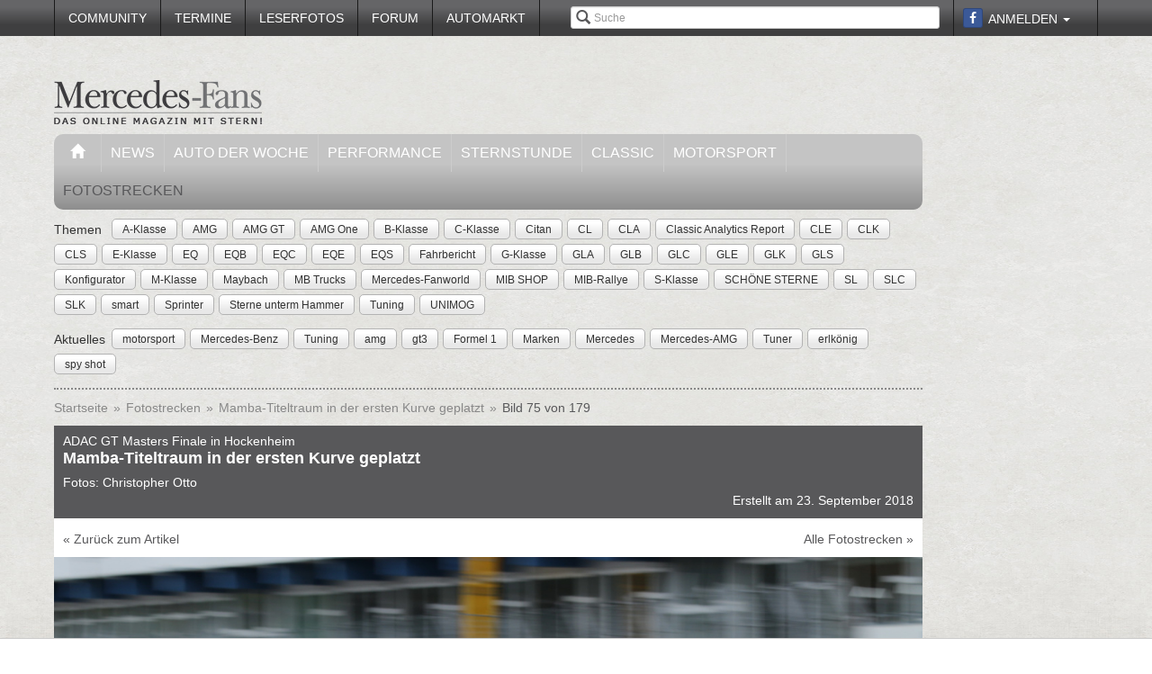

--- FILE ---
content_type: text/html; charset=utf-8
request_url: https://www.mercedes-fans.de/fotostrecke/adac-gt-masters-finale-in-hockenheim-mamba-titeltraum-in-der-ersten-kurve-geplatzt.5162.75.html
body_size: 11742
content:


<!DOCTYPE html>
<head prefix="og: http://ogp.me/ns# fb: http://ogp.me/ns/fb# article: http://ogp.me/ns/article# video: http://ogp.me/ns/video#">
  <meta charset="utf-8">
  <meta http-equiv="X-UA-Compatible" content="IE=edge,chrome=1">
  <meta name="viewport" content="width=device-width, initial-scale=1">
  <meta name="google-site-verification" content="i1Rg1yM9gMYCGMrBmAKKbN1L3vRj1soNRnCgxkvoBEQ" />

  <meta http-equiv="Content-Type" content="text/html; charset=utf-8" />
  <meta name="title" content="ADAC GT Masters Finale in Hockenheim: Mamba-Titeltraum in der ersten Kurve geplatzt - Fotostrecke" />
<meta name="description" content="Online Mercedes-Magazin mit Fahrberichten, Tests, Insider-News, Tuning, Klassik, Youngtimern und Community! Optimale Info für Mercedes-Fans" />
<meta name="keywords" content="auto, offroad, suv" />
<meta name="language" content="de" />
<meta name="robots" content="index, follow, noodp" />
  <meta property="og:title" content="ADAC GT Masters Finale in Hockenheim: Mamba-Titeltraum in der ersten Kurve geplatzt - Fotostrecke"/>
<meta property="og:type" content="article" />
<meta property="og:description" content="Mamba-Titeltraum in der ersten Kurve geplatzt"/>
<meta property="og:image" content="https://www.mercedes-fans.de/thumbs/gal/87/78/16/i_normal/adac-gt-masters-finale-in-hockenheim-mamba-titeltraum-in-der-ersten-kurve-geplatzt-167887.jpg"/>
<meta property="og:url" content="https://www.mercedes-fans.de/fotostrecke/adac-gt-masters-finale-in-hockenheim-mamba-titeltraum-in-der-ersten-kurve-geplatzt.5162.75.html"/>
<meta property="fb:app_id" content="1007098695974137"/>

    <title>
                      ADAC GT Masters Finale in Hockenheim: Mamba-Titeltraum in der ersten Kurve geplatzt - Fotostrecke -
            Mercedes-Fans - Das Magazin für Mercedes-Benz-Enthusiasten      </title>

  <link rel="shortcut icon" href="/images/favicon.ico" />

  <link rel="apple-touch-icon" sizes="57x57" href="/images/apple-touch-icon-57x57.png">
  <link rel="apple-touch-icon" sizes="60x60" href="/images/apple-touch-icon-60x60.png">
  <link rel="apple-touch-icon" sizes="72x72" href="/images/apple-touch-icon-72x72.png">
  <link rel="apple-touch-icon" sizes="76x76" href="/images/apple-touch-icon-76x76.png">
  <link rel="apple-touch-icon" sizes="114x114" href="/images/apple-touch-icon-114x114.png">
  <link rel="apple-touch-icon" sizes="120x120" href="/images/apple-touch-icon-120x120.png">
  <link rel="apple-touch-icon" sizes="144x144" href="/images/apple-touch-icon-144x144.png">
  <link rel="apple-touch-icon" sizes="152x152" href="/images/apple-touch-icon-152x152.png">
  <link rel="apple-touch-icon" sizes="180x180" href="/images/apple-touch-icon-180x180.png">
  <link rel="icon" type="image/png" href="/images/favicon-32x32.png" sizes="32x32">
  <link rel="icon" type="image/png" href="/images/android-chrome-192x192.png" sizes="192x192">
  <link rel="icon" type="image/png" href="/images/favicon-96x96.png" sizes="96x96">
  <link rel="icon" type="image/png" href="/images/favicon-16x16.png" sizes="16x16">
  <link rel="manifest" href="/images/manifest.json">
  <meta name="msapplication-TileColor" content="#da532c">
  <meta name="msapplication-TileImage" content="/images/mstile-144x144.png">
  <meta name="theme-color" content="#ffffff">

  <link rel="stylesheet" type="text/css" media="screen" href="/bdEmagsFrontendPlugin/css/jquery-ui.css" />
<link rel="stylesheet" type="text/css" media="screen" href="/css/nivo-slider/themes/default/default.css" />
<link rel="stylesheet" type="text/css" media="screen" href="/css/nivo-slider/nivo-slider.css" />
<link rel="stylesheet" type="text/css" media="screen" href="/css/nivo-slider/nivo-style.css" />
<link rel="stylesheet" type="text/css" media="screen" href="/bdEmagsFrontendPlugin/css/dropzonejs/basic.css" />
<link rel="stylesheet" type="text/css" media="screen" href="/bdEmagsFrontendPlugin/css/dropzonejs/dropzone.css" />
<link rel="stylesheet" type="text/css" media="screen" href="/bdEmagsFrontendPlugin/css/calendar.css" />
<link rel="stylesheet" type="text/css" media="screen" href="/bdEmagsFrontendPlugin/css/bootstrap.css" />
<link rel="stylesheet" type="text/css" media="screen" href="/bdEmagsFrontendPlugin/css/bootstrap-lightbox-0.5/build/bootstrap-lightbox.css" />
<link rel="stylesheet" type="text/css" media="screen" href="/sfSocialButtonsPlugin/css/bootstrap-social.css" />
<link rel="stylesheet" type="text/css" media="screen" href="/bdEmagsFrontendPlugin/css/font-awesome.min.css" />
<link rel="stylesheet" type="text/css" media="screen" href="/css/style.css?0026" />
  <script type="text/javascript" src="/bdEmagsFrontendPlugin/js/jquery-1.8.3.min.js"></script>
<script type="text/javascript" src="/bdEmagsFrontendPlugin/js/jquery-ui-1.10.1.js"></script>
<script type="text/javascript" src="/bdEmagsFrontendPlugin/js/bootstrap.js"></script>
<script type="text/javascript" src="/bdEmagsFrontendPlugin/js/bootstrap-lightbox-0.5/build/bootstrap-lightbox.js"></script>
<script type="text/javascript" src="/bdEmagsFrontendPlugin/js/bootstrap/bootstrap.js"></script>
<script type="text/javascript" src="/bdEmagsFrontendPlugin/js/bootstrap/dropdown.js"></script>
<script type="text/javascript" src="/bdEmagsFrontendPlugin/js/bootstrap/modal.js"></script>
<script type="text/javascript" src="/bdEmagsFrontendPlugin/js/modernizr.js"></script>
<script type="text/javascript" src="/bdEmagsFrontendPlugin/js/main.js?0007"></script>
<script type="text/javascript" src="https://www.google.com/recaptcha/api.js"></script>

  
        <script type="text/javascript" src="https://tags.refinery89.com/mercedesfansde.js" async></script>
  
      <script type="text/javascript">
        window._taboola = window._taboola || [];
        _taboola.push({article:'auto'});
        !function (e, f, u, i) {
            if (!document.getElementById(i)){
                e.async = 1;
                e.src = u;
                e.id [4] = i;
                f.parentNode.insertBefore(e, f);
            }
        }(document.createElement('script'),
            document.getElementsByTagName('script')[0],
            '//cdn.taboola.com/libtrc/mercedesfans/loader.js',
            'tb_loader_script');
        if(window.performance && typeof window.performance.mark == 'function')
        {window.performance.mark('tbl_ic');}
    </script>
  
  <script src="https://cloud.ccm19.de/app.js?apiKey=dda9b7e890168e8ade089dcfa3a0259a2753af5e32a8761a&domain=6582fafab320ebf0dd025172" referrerpolicy="origin"></script>
</head>

<body data-spy="scroll" data-target="#nav-scrollspy">
<div class="relative">
  <div class="container relative visible-lg">
    <div class="ad sky">
  <script>//<![CDATA[
    var zone = "sky";

    switch (true) {
      case (zone == 'sky' && windowWidth <= 1200): break;
      case (zone == 'sky_exclusive' && windowWidth <= 1200): break;
      case (zone == 'leaderboard' && windowWidth <= 1200): break;
      case (zone == 'fullsize_m' && windowWidth > 1200): break;

      default:
        var m3_u = 'https://ads.e-mags-media.de/www/delivery/ajs.php';
        var m3_r = Math.floor(Math.random() * 99999999999);

        if (!document.MAX_used) document.MAX_used = ',';
        document.write("<scr" + "ipt type='text/javascript' src='" + m3_u);
        document.write("?zoneid=300102");
        document.write('&amp;cb=' + m3_r);
        if (document.MAX_used != ',') document.write("&amp;exclude=" + document.MAX_used);
        document.write("&amp;loc=" + escape(window.location));
        if (document.referrer) document.write("&amp;referer=" + escape(document.referrer));
        if (document.context) document.write("&context=" + escape(document.context));
        if (document.mmm_fo) document.write("&amp;mmm_fo=1");
        document.write("'><\/scr" + "ipt>");
    }
    //]]>
  </script>
</div>    <div class="ad sky_exclusive">
  <script>//<![CDATA[
    var zone = "sky_exclusive";

    switch (true) {
      case (zone == 'sky' && windowWidth <= 1200): break;
      case (zone == 'sky_exclusive' && windowWidth <= 1200): break;
      case (zone == 'leaderboard' && windowWidth <= 1200): break;
      case (zone == 'fullsize_m' && windowWidth > 1200): break;

      default:
        var m3_u = 'https://ads.e-mags-media.de/www/delivery/ajs.php';
        var m3_r = Math.floor(Math.random() * 99999999999);

        if (!document.MAX_used) document.MAX_used = ',';
        document.write("<scr" + "ipt type='text/javascript' src='" + m3_u);
        document.write("?zoneid=300715");
        document.write('&amp;cb=' + m3_r);
        if (document.MAX_used != ',') document.write("&amp;exclude=" + document.MAX_used);
        document.write("&amp;loc=" + escape(window.location));
        if (document.referrer) document.write("&amp;referer=" + escape(document.referrer));
        if (document.context) document.write("&context=" + escape(document.context));
        if (document.mmm_fo) document.write("&amp;mmm_fo=1");
        document.write("'><\/scr" + "ipt>");
    }
    //]]>
  </script>
</div>  </div>
  <header>
    
<div class="navbar-fixed-top gradient-orange">
  <div class="container">
    <!-- START: Mobile Navigation -->
    <div id="xs-nav" class="visible-xs">
      <div class="navbar-header">
        <div class="pull-left">
          <a href="/"><img id="logo" alt="Crossmax" class="img-responsive" src="/images/www/logo_mobile.png" /></a>        </div>

        <button type="button" class="navbar-toggle" data-toggle="collapse" data-target="#mobile-nav">
          <span class="icon-bar"></span>
          <span class="icon-bar"></span>
          <span class="icon-bar"></span>
        </button>

        <button type="button" class="navbar-toggle" data-toggle="collapse" data-target="#mobile-user">
          <span class="glyphicon glyphicon-user font-color-white"></span>
        </button>
      </div>

      <div class="collapse navbar-collapse" id="mobile-user">
        <div id="xs-user" class="margin-std-bottom">
          <h6><i class="glyphicon glyphicon-user"></i> User</h6>
                      <form id="loginForm" action="/guard/login" method="post">
    <fieldset>
        <div class="form-group">
            <input type="text" class="form-control" id="signin_username" name="signin[username]" placeholder="Username">
        </div>
        <div class="form-group">
            <input type="password" class="form-control" id="signin_password" name="signin[password]" placeholder="Password">
        </div>
        <input type="hidden" id="signin_remember" name="signin[remember]" value="1">
        <button class="btn btn-block black" value="Sign in" type="submit">Login</button>
    </fieldset>
</form>            <a href="https://www.facebook.com/dialog/oauth?client_id=1007098695974137&amp;redirect_uri=https%3A%2F%2Fwww.mercedes-fans.de%2Ffb-connect%2Fsignin&amp;state=2515e72064d662eeba4f5323178d44b1&amp;sdk=php-sdk-3.2.3&amp;scope=public_profile%2Cemail" class="btn btn-block btn-social btn-facebook">
  <i class="fa fa-facebook"></i> <span class="fb_button_text">Login via Facebook</span>
</a>
                  </div>
      </div>

      <div class="collapse navbar-collapse" id="mobile-nav">
        <div id="xs-links">
          <h6><i class="glyphicon glyphicon-th-list"></i> Navigation</h6>
          <ul class="nav" id="mobile_nav">
              <li ><a href="/">Startseite</a></li>
                  <li ><a href="/magazin/news">News</a></li>
                  <li ><a href="/magazin/auto-der-woche">Auto der Woche</a></li>
                  <li ><a href="/magazin/performance">Performance</a></li>
                  <li ><a href="/magazin/sternstunde">Sternstunde</a></li>
                  <li ><a href="/magazin/classic">Classic</a></li>
                  <li ><a href="/magazin/motorsport">Motorsport</a></li>
                  <li ><a href="/community">Community</a></li>
                  <li ><a href="/termine">Termine</a></li>
                  <li ><a href="/leserfotos">Leserfotos</a></li>
                  <li ><a href="/forum">Forum</a></li>
                  <li ><a href="/automarkt">Automarkt</a></li>
        </ul>
        </div>
        <div id="xs-search">
          <h6><i class="glyphicon glyphicon-search"></i> Suche</h6>
          <form id="search" class="" action="/suche" method="post">
          <input class="form-control input-sm" placeholder="Suche" type="text" name="global_q" value="" id="global_q" />  </form>

<!--<form class="navbar-search pull-right" action="" method="post">
    <input type="text" class="input-small search-query search-query-cust" id="search" placeholder=""  data-provide="typeahead">
</form>-->        </div>
      </div>

    </div>
    <!-- END: Mobile Navigation -->

    <div class="top-navbar hidden-xs row">
      <div class="col-md-12">
        <div id="top-nav-menu" class="nav-col">
          <ul class="nav" id="static_nav">
              <li ><a href="/community">Community</a></li>
                  <li ><a href="/termine">Termine</a></li>
                  <li ><a href="/leserfotos">Leserfotos</a></li>
                  <li ><a href="/forum">Forum</a></li>
                  <li ><a href="/automarkt">Automarkt</a></li>
        </ul>
        </div>

        <div id="top-nav-login" class="nav-col pull-right">
          <ul>
                          <li>
                  <a href="https://www.facebook.com/dialog/oauth?client_id=1007098695974137&amp;redirect_uri=https%3A%2F%2Fwww.mercedes-fans.de%2Ffb-connect%2Fsignin&amp;state=2515e72064d662eeba4f5323178d44b1&amp;sdk=php-sdk-3.2.3&amp;scope=public_profile%2Cemail" class="btn btn-xs btn-social-icon btn-facebook">
    <i class="fa fa-facebook"></i>
  </a>
              </li>
              <li class="dropdown">
                <a data-toggle="dropdown" href="#">Anmelden <span class="caret"></span></a>
                <ul class="dropdown-menu dropdown-menu-right dropdown login-box">
                  <li>
                    <form id="loginForm" action="/guard/login" method="post">
    <fieldset>
        <div class="form-group">
            <input type="text" class="form-control" id="signin_username" name="signin[username]" placeholder="Username">
        </div>
        <div class="form-group">
            <input type="password" class="form-control" id="signin_password" name="signin[password]" placeholder="Password">
        </div>
        <input type="hidden" id="signin_remember" name="signin[remember]" value="1">
        <button class="btn btn-block black" value="Sign in" type="submit">Login</button>
    </fieldset>
</form>                    <a href="/community">Registrieren</a>                    <a
                      href="/community/forgot_password">Passwort vergessen?</a>
                  </li>
                </ul>
              </li>
                      </ul>
        </div>

        <div id="top-nav-search" class="nav-col pull-right hidden-xs hidden-sm">
          <i class="glyphicon glyphicon-search"></i>
          <form id="search" class="" action="/suche" method="post">
          <input class="form-control input-sm" placeholder="Suche" type="text" name="global_q" value="" id="global_q" />  </form>

<!--<form class="navbar-search pull-right" action="" method="post">
    <input type="text" class="input-small search-query search-query-cust" id="search" placeholder=""  data-provide="typeahead">
</form>-->        </div>

        <div id="partner-ad" class="pull-right hidden-xs hidden-sm">
                  </div>

      </div>
    </div>
  </div>
</div>

<div class="container">
  <div class="row margin-to-topnav margin-std">
    <div class="col-md-12 col-lg-10">
      <div class="row">
        <div id="col-logo">
          <a href="/"><img id="logo" alt="Crossmax" class="hidden-xs img-responsive" src="/images/www/logo.png" /></a>        </div>
        <div id="header-ad-leader" class="pull-right visible-lg margin-std-top">
          <div class="ad leaderboard">
  <script>//<![CDATA[
    var zone = "leaderboard";

    switch (true) {
      case (zone == 'sky' && windowWidth <= 1200): break;
      case (zone == 'sky_exclusive' && windowWidth <= 1200): break;
      case (zone == 'leaderboard' && windowWidth <= 1200): break;
      case (zone == 'fullsize_m' && windowWidth > 1200): break;

      default:
        var m3_u = 'https://ads.e-mags-media.de/www/delivery/ajs.php';
        var m3_r = Math.floor(Math.random() * 99999999999);

        if (!document.MAX_used) document.MAX_used = ',';
        document.write("<scr" + "ipt type='text/javascript' src='" + m3_u);
        document.write("?zoneid=300113");
        document.write('&amp;cb=' + m3_r);
        if (document.MAX_used != ',') document.write("&amp;exclude=" + document.MAX_used);
        document.write("&amp;loc=" + escape(window.location));
        if (document.referrer) document.write("&amp;referer=" + escape(document.referrer));
        if (document.context) document.write("&context=" + escape(document.context));
        if (document.mmm_fo) document.write("&amp;mmm_fo=1");
        document.write("'><\/scr" + "ipt>");
    }
    //]]>
  </script>
</div>        </div>
        <div class="pull-right hidden-lg margin-std-top">
          <div class="ad fullsize_m">
  <script>//<![CDATA[
    var zone = "fullsize_m";

    switch (true) {
      case (zone == 'sky' && windowWidth <= 1200): break;
      case (zone == 'sky_exclusive' && windowWidth <= 1200): break;
      case (zone == 'leaderboard' && windowWidth <= 1200): break;
      case (zone == 'fullsize_m' && windowWidth > 1200): break;

      default:
        var m3_u = 'https://ads.e-mags-media.de/www/delivery/ajs.php';
        var m3_r = Math.floor(Math.random() * 99999999999);

        if (!document.MAX_used) document.MAX_used = ',';
        document.write("<scr" + "ipt type='text/javascript' src='" + m3_u);
        document.write("?zoneid=300105");
        document.write('&amp;cb=' + m3_r);
        if (document.MAX_used != ',') document.write("&amp;exclude=" + document.MAX_used);
        document.write("&amp;loc=" + escape(window.location));
        if (document.referrer) document.write("&amp;referer=" + escape(document.referrer));
        if (document.context) document.write("&context=" + escape(document.context));
        if (document.mmm_fo) document.write("&amp;mmm_fo=1");
        document.write("'><\/scr" + "ipt>");
    }
    //]]>
  </script>
</div>        </div>
      </div>

      <div class="row margin-std hidden-xs">
        <div class="mainbar col-md-12">
          <ul class="nav" id="main_nav">
              <li ><a href="/"><i class="glyphicon glyphicon-home"></i></a></li>
                  <li ><a href="/magazin/news">News</a></li>
                  <li ><a href="/magazin/auto-der-woche">Auto der Woche</a></li>
                  <li ><a href="/magazin/performance">Performance</a></li>
                  <li ><a href="/magazin/sternstunde">Sternstunde</a></li>
                  <li ><a href="/magazin/classic">Classic</a></li>
                  <li ><a href="/magazin/motorsport">Motorsport</a></li>
                  <li class='active'><a href="/fotostrecken">Fotostrecken</a></li>
        </ul>
        </div>
      </div>
      <div class="row margin-std-top hidden-xs tag-bar">
        <div class="col-md-12">
          <div>
    <span class="tag-lable">Themen</span>
    <ul class="tag-list">
                                                    <li class="tag-button"><a href="/thema/A-Klasse" class="btn btn-mini tag">A-Klasse</a></li>
                                            <li class="tag-button"><a href="/thema/AMG" class="btn btn-mini tag">AMG</a></li>
                                            <li class="tag-button"><a href="/thema/AMG+GT" class="btn btn-mini tag">AMG GT</a></li>
                                            <li class="tag-button"><a href="/thema/AMG+One" class="btn btn-mini tag">AMG One</a></li>
                                            <li class="tag-button"><a href="/thema/B-Klasse" class="btn btn-mini tag">B-Klasse</a></li>
                                                    <li class="tag-button visible-md visible-lg"><a href="/thema/C-Klasse" class="btn btn-mini tag">C-Klasse</a></li>
                                            <li class="tag-button visible-md visible-lg"><a href="/thema/Citan" class="btn btn-mini tag">Citan</a></li>
                                            <li class="tag-button visible-md visible-lg"><a href="/thema/CL" class="btn btn-mini tag">CL</a></li>
                                            <li class="tag-button visible-md visible-lg"><a href="/thema/CLA" class="btn btn-mini tag">CLA</a></li>
                                            <li class="tag-button visible-md visible-lg"><a href="/thema/Classic+Analytics+Report" class="btn btn-mini tag">Classic Analytics Report</a></li>
                                            <li class="tag-button visible-md visible-lg"><a href="/thema/CLE" class="btn btn-mini tag">CLE</a></li>
                                            <li class="tag-button visible-md visible-lg"><a href="/thema/CLK" class="btn btn-mini tag">CLK</a></li>
                                            <li class="tag-button visible-md visible-lg"><a href="/thema/CLS" class="btn btn-mini tag">CLS</a></li>
                                            <li class="tag-button visible-md visible-lg"><a href="/thema/E-Klasse" class="btn btn-mini tag">E-Klasse</a></li>
                                            <li class="tag-button visible-md visible-lg"><a href="/thema/EQ" class="btn btn-mini tag">EQ</a></li>
                                            <li class="tag-button visible-md visible-lg"><a href="/thema/EQB" class="btn btn-mini tag">EQB</a></li>
                                            <li class="tag-button visible-md visible-lg"><a href="/thema/EQC" class="btn btn-mini tag">EQC</a></li>
                                            <li class="tag-button visible-md visible-lg"><a href="/thema/EQE" class="btn btn-mini tag">EQE</a></li>
                                            <li class="tag-button visible-md visible-lg"><a href="/thema/EQS" class="btn btn-mini tag">EQS</a></li>
                                            <li class="tag-button visible-md visible-lg"><a href="/thema/Fahrbericht" class="btn btn-mini tag">Fahrbericht</a></li>
                                            <li class="tag-button visible-md visible-lg"><a href="/thema/G-Klasse" class="btn btn-mini tag">G-Klasse</a></li>
                                            <li class="tag-button visible-md visible-lg"><a href="/thema/GLA" class="btn btn-mini tag">GLA</a></li>
                                            <li class="tag-button visible-md visible-lg"><a href="/thema/GLB" class="btn btn-mini tag">GLB</a></li>
                                            <li class="tag-button visible-md visible-lg"><a href="/thema/GLC" class="btn btn-mini tag">GLC</a></li>
                                            <li class="tag-button visible-md visible-lg"><a href="/thema/GLE" class="btn btn-mini tag">GLE</a></li>
                                            <li class="tag-button visible-md visible-lg"><a href="/thema/GLK" class="btn btn-mini tag">GLK</a></li>
                                            <li class="tag-button visible-md visible-lg"><a href="/thema/GLS" class="btn btn-mini tag">GLS</a></li>
                                            <li class="tag-button visible-md visible-lg"><a href="/thema/Konfigurator" class="btn btn-mini tag">Konfigurator</a></li>
                                            <li class="tag-button visible-md visible-lg"><a href="/thema/M-Klasse" class="btn btn-mini tag">M-Klasse</a></li>
                                            <li class="tag-button visible-md visible-lg"><a href="/thema/Maybach" class="btn btn-mini tag">Maybach</a></li>
                                            <li class="tag-button visible-md visible-lg"><a href="/thema/MB+Trucks" class="btn btn-mini tag">MB Trucks</a></li>
                                            <li class="tag-button visible-md visible-lg"><a href="/thema/Mercedes-Fanworld" class="btn btn-mini tag">Mercedes-Fanworld</a></li>
                                            <li class="tag-button visible-md visible-lg"><a href="/thema/MIB+SHOP" class="btn btn-mini tag">MIB SHOP</a></li>
                                            <li class="tag-button visible-md visible-lg"><a href="/thema/MIB-Rallye" class="btn btn-mini tag">MIB-Rallye</a></li>
                                            <li class="tag-button visible-md visible-lg"><a href="/thema/S-Klasse" class="btn btn-mini tag">S-Klasse</a></li>
                                            <li class="tag-button visible-md visible-lg"><a href="/thema/SCH%C3%96NE+STERNE" class="btn btn-mini tag">SCHÖNE STERNE</a></li>
                                            <li class="tag-button visible-md visible-lg"><a href="/thema/SL" class="btn btn-mini tag">SL</a></li>
                                            <li class="tag-button visible-md visible-lg"><a href="/thema/SLC" class="btn btn-mini tag">SLC</a></li>
                                            <li class="tag-button visible-md visible-lg"><a href="/thema/SLK" class="btn btn-mini tag">SLK</a></li>
                                            <li class="tag-button visible-md visible-lg"><a href="/thema/smart" class="btn btn-mini tag">smart</a></li>
                                            <li class="tag-button visible-md visible-lg"><a href="/thema/Sprinter" class="btn btn-mini tag">Sprinter</a></li>
                                            <li class="tag-button visible-md visible-lg"><a href="/thema/Sterne+unterm+Hammer" class="btn btn-mini tag">Sterne unterm Hammer</a></li>
                                            <li class="tag-button visible-md visible-lg"><a href="/thema/Tuning" class="btn btn-mini tag">Tuning</a></li>
                                            <li class="tag-button visible-md visible-lg"><a href="/thema/UNIMOG" class="btn btn-mini tag">UNIMOG</a></li>
                        </ul>
</div>        </div>
        <div class="col-md-12 margin-std">
          <div class="span12">
    <span class="tag-lable">Aktuelles</span>
    <ul class="tag-list">
                                <li class="tag-button"><a href="/thema/motorsport" class="btn btn-mini tag">motorsport</a></li>
                                            <li class="tag-button"><a href="/thema/Mercedes-Benz" class="btn btn-mini tag">Mercedes-Benz</a></li>
                                            <li class="tag-button"><a href="/thema/Tuning" class="btn btn-mini tag">Tuning</a></li>
                                            <li class="tag-button"><a href="/thema/amg" class="btn btn-mini tag">amg</a></li>
                                            <li class="tag-button"><a href="/thema/gt3" class="btn btn-mini tag">gt3</a></li>
                                            <li class="tag-button"><a href="/thema/Formel+1" class="btn btn-mini tag">Formel 1</a></li>
                                            <li class="tag-button"><a href="/thema/Marken" class="btn btn-mini tag">Marken</a></li>
                                                    <li class="tag-button visible-desktop"><a href="/thema/Mercedes" class="btn btn-mini tag">Mercedes</a></li>
                                            <li class="tag-button visible-desktop"><a href="/thema/Mercedes-AMG" class="btn btn-mini tag">Mercedes-AMG</a></li>
                                            <li class="tag-button visible-desktop"><a href="/thema/Tuner" class="btn btn-mini tag">Tuner</a></li>
                                            <li class="tag-button visible-desktop"><a href="/thema/erlk%C3%B6nig" class="btn btn-mini tag">erlkönig</a></li>
                                            <li class="tag-button visible-desktop"><a href="/thema/spy+shot" class="btn btn-mini tag">spy shot</a></li>
                        </ul>
</div>          <!--Limit for shown tag defined in app.yml-->
        </div>
        <div class="col-md-12 hidden-xs">
          <div class="divider"></div>
        </div>
      </div>
    </div>
  </div>
</div>  </header>

  <main class="container">
    <div class="row">
      <div class="col-md-12 col-lg-10 com-bar">
        <ol class="breadcrumb margin-std-bottom hidden-xs">
    <!--<li class="breadcrumb-desc">Sie befinden sich hier:</li>-->
    
      <li>
  
      <a href="/">Startseite</a>    </li>

      <li>
  
      <a href="/fotostrecken">Fotostrecken</a>    </li>

      <li>
  
      <a href="/fotostrecke/adac-gt-masters-finale-in-hockenheim-mamba-titeltraum-in-der-ersten-kurve-geplatzt.5162.1.html">Mamba-Titeltraum in der ersten Kurve geplatzt</a>    </li>

      <li class="active">
  
      Bild 75 von 179    </li>
</ol>
        
        
<div class="image-galerie-detail">
  <div class="row">
    <div class="col-sm-12">
      <header class="clearfix">
        <div class="pull-right margin-std-bottom"><!-- Go to www.addthis.com/dashboard to customize your tools -->
<div class="addthis_toolbox addthis_default_style addthis_32x32_style">
  <a class="addthis_counter_facebook"></a>
  <a class="addthis_button_twitter"></a>
  <a class="addthis_button_google_plusone_share"></a>
  <a class="addthis_button_compact"></a>
</div></div>
        <h3>ADAC GT Masters Finale in Hockenheim</h3>
        <h4>Mamba-Titeltraum in der ersten Kurve geplatzt</h4>
                    <h3>Fotos: Christopher Otto</h3>                <div class="visible-xs">
          (Bild 75 von 179)
        </div>

        <div class="text-right">Erstellt am 23. September 2018</div>
      </header>

            <div class="bg-white padding-std">
        <a href="https://www.mercedes-fans.de/magazin/motorsport/13714">&laquo; Zurück zum Artikel</a>
        <a href="/fotostrecken" class="pull-right hidden-xs">Alle Fotostrecken &raquo;</a>
      </div>
      
    </div>
  </div>


  <div class="row viewer relative">
    <div class="col-xs-12">
      <div class="bg-dark">
        <img class="img-responsive center-block" src="/thumbs/gal/87/78/16/i_full_b/adac-gt-masters-finale-in-hockenheim-mamba-titeltraum-in-der-ersten-kurve-geplatzt-167887.jpg"/>

        <a href="/fotostrecke/adac-gt-masters-finale-in-hockenheim-mamba-titeltraum-in-der-ersten-kurve-geplatzt.5162.74.html" class="control left">
          <span class="glyphicon glyphicon-chevron-left"></span>
        </a>
        <a href="/fotostrecke/adac-gt-masters-finale-in-hockenheim-mamba-titeltraum-in-der-ersten-kurve-geplatzt.5162.76.html" class="control right">
          <span class="glyphicon glyphicon-chevron-right"></span>
        </a>

              </div>

    </div>
  </div>

  <div class="row">
    <div class="col-xs-12">
      <div id="carousel-image-galerie-detail" class="carousel slide">
        <!-- Wrapper for slides -->
        <div class="carousel-inner">
          
          <div class="item row ">
            <div class="col-xs-1"></div>
                      
            <div class="col-xs-2 preview-thumbnail">
              <h6 class="hidden-xs">#01</h6>
              <a id="image-1" class="" href="/fotostrecke/adac-gt-masters-finale-in-hockenheim-mamba-titeltraum-in-der-ersten-kurve-geplatzt.5162.1.html">
                <img src="/thumbs/gal/29/79/16/i_gallery/adac-gt-masters-finale-in-hockenheim-mamba-titeltraum-in-der-ersten-kurve-geplatzt-167929.jpg" class="img-responsive" alt="" />
              </a>
            </div>

                                
            <div class="col-xs-2 preview-thumbnail">
              <h6 class="hidden-xs">#02</h6>
              <a id="image-2" class="" href="/fotostrecke/adac-gt-masters-finale-in-hockenheim-mamba-titeltraum-in-der-ersten-kurve-geplatzt.5162.2.html">
                <img src="/thumbs/gal/32/79/16/i_gallery/adac-gt-masters-finale-in-hockenheim-mamba-titeltraum-in-der-ersten-kurve-geplatzt-167932.jpg" class="img-responsive" alt="" />
              </a>
            </div>

                                
            <div class="col-xs-2 preview-thumbnail">
              <h6 class="hidden-xs">#03</h6>
              <a id="image-3" class="" href="/fotostrecke/adac-gt-masters-finale-in-hockenheim-mamba-titeltraum-in-der-ersten-kurve-geplatzt.5162.3.html">
                <img src="/thumbs/gal/15/78/16/i_gallery/adac-gt-masters-finale-in-hockenheim-mamba-titeltraum-in-der-ersten-kurve-geplatzt-167815.jpg" class="img-responsive" alt="" />
              </a>
            </div>

                                
            <div class="col-xs-2 preview-thumbnail">
              <h6 class="hidden-xs">#04</h6>
              <a id="image-4" class="" href="/fotostrecke/adac-gt-masters-finale-in-hockenheim-mamba-titeltraum-in-der-ersten-kurve-geplatzt.5162.4.html">
                <img src="/thumbs/gal/16/78/16/i_gallery/adac-gt-masters-finale-in-hockenheim-mamba-titeltraum-in-der-ersten-kurve-geplatzt-167816.jpg" class="img-responsive" alt="" />
              </a>
            </div>

                                
            <div class="col-xs-2 preview-thumbnail">
              <h6 class="hidden-xs">#05</h6>
              <a id="image-5" class="" href="/fotostrecke/adac-gt-masters-finale-in-hockenheim-mamba-titeltraum-in-der-ersten-kurve-geplatzt.5162.5.html">
                <img src="/thumbs/gal/17/78/16/i_gallery/adac-gt-masters-finale-in-hockenheim-mamba-titeltraum-in-der-ersten-kurve-geplatzt-167817.jpg" class="img-responsive" alt="" />
              </a>
            </div>

                                                          </div>
              <div class="item row ">
                <div class="col-xs-1"></div>
            
            <div class="col-xs-2 preview-thumbnail">
              <h6 class="hidden-xs">#06</h6>
              <a id="image-6" class="" href="/fotostrecke/adac-gt-masters-finale-in-hockenheim-mamba-titeltraum-in-der-ersten-kurve-geplatzt.5162.6.html">
                <img src="/thumbs/gal/18/78/16/i_gallery/adac-gt-masters-finale-in-hockenheim-mamba-titeltraum-in-der-ersten-kurve-geplatzt-167818.jpg" class="img-responsive" alt="" />
              </a>
            </div>

                                
            <div class="col-xs-2 preview-thumbnail">
              <h6 class="hidden-xs">#07</h6>
              <a id="image-7" class="" href="/fotostrecke/adac-gt-masters-finale-in-hockenheim-mamba-titeltraum-in-der-ersten-kurve-geplatzt.5162.7.html">
                <img src="/thumbs/gal/19/78/16/i_gallery/adac-gt-masters-finale-in-hockenheim-mamba-titeltraum-in-der-ersten-kurve-geplatzt-167819.jpg" class="img-responsive" alt="" />
              </a>
            </div>

                                
            <div class="col-xs-2 preview-thumbnail">
              <h6 class="hidden-xs">#08</h6>
              <a id="image-8" class="" href="/fotostrecke/adac-gt-masters-finale-in-hockenheim-mamba-titeltraum-in-der-ersten-kurve-geplatzt.5162.8.html">
                <img src="/thumbs/gal/20/78/16/i_gallery/adac-gt-masters-finale-in-hockenheim-mamba-titeltraum-in-der-ersten-kurve-geplatzt-167820.jpg" class="img-responsive" alt="" />
              </a>
            </div>

                                
            <div class="col-xs-2 preview-thumbnail">
              <h6 class="hidden-xs">#09</h6>
              <a id="image-9" class="" href="/fotostrecke/adac-gt-masters-finale-in-hockenheim-mamba-titeltraum-in-der-ersten-kurve-geplatzt.5162.9.html">
                <img src="/thumbs/gal/21/78/16/i_gallery/adac-gt-masters-finale-in-hockenheim-mamba-titeltraum-in-der-ersten-kurve-geplatzt-167821.jpg" class="img-responsive" alt="" />
              </a>
            </div>

                                
            <div class="col-xs-2 preview-thumbnail">
              <h6 class="hidden-xs">#10</h6>
              <a id="image-10" class="" href="/fotostrecke/adac-gt-masters-finale-in-hockenheim-mamba-titeltraum-in-der-ersten-kurve-geplatzt.5162.10.html">
                <img src="/thumbs/gal/22/78/16/i_gallery/adac-gt-masters-finale-in-hockenheim-mamba-titeltraum-in-der-ersten-kurve-geplatzt-167822.jpg" class="img-responsive" alt="" />
              </a>
            </div>

                                                          </div>
              <div class="item row ">
                <div class="col-xs-1"></div>
            
            <div class="col-xs-2 preview-thumbnail">
              <h6 class="hidden-xs">#11</h6>
              <a id="image-11" class="" href="/fotostrecke/adac-gt-masters-finale-in-hockenheim-mamba-titeltraum-in-der-ersten-kurve-geplatzt.5162.11.html">
                <img src="/thumbs/gal/23/78/16/i_gallery/adac-gt-masters-finale-in-hockenheim-mamba-titeltraum-in-der-ersten-kurve-geplatzt-167823.jpg" class="img-responsive" alt="" />
              </a>
            </div>

                                
            <div class="col-xs-2 preview-thumbnail">
              <h6 class="hidden-xs">#12</h6>
              <a id="image-12" class="" href="/fotostrecke/adac-gt-masters-finale-in-hockenheim-mamba-titeltraum-in-der-ersten-kurve-geplatzt.5162.12.html">
                <img src="/thumbs/gal/24/78/16/i_gallery/adac-gt-masters-finale-in-hockenheim-mamba-titeltraum-in-der-ersten-kurve-geplatzt-167824.jpg" class="img-responsive" alt="" />
              </a>
            </div>

                                
            <div class="col-xs-2 preview-thumbnail">
              <h6 class="hidden-xs">#13</h6>
              <a id="image-13" class="" href="/fotostrecke/adac-gt-masters-finale-in-hockenheim-mamba-titeltraum-in-der-ersten-kurve-geplatzt.5162.13.html">
                <img src="/thumbs/gal/25/78/16/i_gallery/adac-gt-masters-finale-in-hockenheim-mamba-titeltraum-in-der-ersten-kurve-geplatzt-167825.jpg" class="img-responsive" alt="" />
              </a>
            </div>

                                
            <div class="col-xs-2 preview-thumbnail">
              <h6 class="hidden-xs">#14</h6>
              <a id="image-14" class="" href="/fotostrecke/adac-gt-masters-finale-in-hockenheim-mamba-titeltraum-in-der-ersten-kurve-geplatzt.5162.14.html">
                <img src="/thumbs/gal/26/78/16/i_gallery/adac-gt-masters-finale-in-hockenheim-mamba-titeltraum-in-der-ersten-kurve-geplatzt-167826.jpg" class="img-responsive" alt="" />
              </a>
            </div>

                                
            <div class="col-xs-2 preview-thumbnail">
              <h6 class="hidden-xs">#15</h6>
              <a id="image-15" class="" href="/fotostrecke/adac-gt-masters-finale-in-hockenheim-mamba-titeltraum-in-der-ersten-kurve-geplatzt.5162.15.html">
                <img src="/thumbs/gal/27/78/16/i_gallery/adac-gt-masters-finale-in-hockenheim-mamba-titeltraum-in-der-ersten-kurve-geplatzt-167827.jpg" class="img-responsive" alt="" />
              </a>
            </div>

                                                          </div>
              <div class="item row ">
                <div class="col-xs-1"></div>
            
            <div class="col-xs-2 preview-thumbnail">
              <h6 class="hidden-xs">#16</h6>
              <a id="image-16" class="" href="/fotostrecke/adac-gt-masters-finale-in-hockenheim-mamba-titeltraum-in-der-ersten-kurve-geplatzt.5162.16.html">
                <img src="/thumbs/gal/28/78/16/i_gallery/adac-gt-masters-finale-in-hockenheim-mamba-titeltraum-in-der-ersten-kurve-geplatzt-167828.jpg" class="img-responsive" alt="" />
              </a>
            </div>

                                
            <div class="col-xs-2 preview-thumbnail">
              <h6 class="hidden-xs">#17</h6>
              <a id="image-17" class="" href="/fotostrecke/adac-gt-masters-finale-in-hockenheim-mamba-titeltraum-in-der-ersten-kurve-geplatzt.5162.17.html">
                <img src="/thumbs/gal/29/78/16/i_gallery/adac-gt-masters-finale-in-hockenheim-mamba-titeltraum-in-der-ersten-kurve-geplatzt-167829.jpg" class="img-responsive" alt="" />
              </a>
            </div>

                                
            <div class="col-xs-2 preview-thumbnail">
              <h6 class="hidden-xs">#18</h6>
              <a id="image-18" class="" href="/fotostrecke/adac-gt-masters-finale-in-hockenheim-mamba-titeltraum-in-der-ersten-kurve-geplatzt.5162.18.html">
                <img src="/thumbs/gal/30/78/16/i_gallery/adac-gt-masters-finale-in-hockenheim-mamba-titeltraum-in-der-ersten-kurve-geplatzt-167830.jpg" class="img-responsive" alt="" />
              </a>
            </div>

                                
            <div class="col-xs-2 preview-thumbnail">
              <h6 class="hidden-xs">#19</h6>
              <a id="image-19" class="" href="/fotostrecke/adac-gt-masters-finale-in-hockenheim-mamba-titeltraum-in-der-ersten-kurve-geplatzt.5162.19.html">
                <img src="/thumbs/gal/31/78/16/i_gallery/adac-gt-masters-finale-in-hockenheim-mamba-titeltraum-in-der-ersten-kurve-geplatzt-167831.jpg" class="img-responsive" alt="" />
              </a>
            </div>

                                
            <div class="col-xs-2 preview-thumbnail">
              <h6 class="hidden-xs">#20</h6>
              <a id="image-20" class="" href="/fotostrecke/adac-gt-masters-finale-in-hockenheim-mamba-titeltraum-in-der-ersten-kurve-geplatzt.5162.20.html">
                <img src="/thumbs/gal/32/78/16/i_gallery/adac-gt-masters-finale-in-hockenheim-mamba-titeltraum-in-der-ersten-kurve-geplatzt-167832.jpg" class="img-responsive" alt="" />
              </a>
            </div>

                                                          </div>
              <div class="item row ">
                <div class="col-xs-1"></div>
            
            <div class="col-xs-2 preview-thumbnail">
              <h6 class="hidden-xs">#21</h6>
              <a id="image-21" class="" href="/fotostrecke/adac-gt-masters-finale-in-hockenheim-mamba-titeltraum-in-der-ersten-kurve-geplatzt.5162.21.html">
                <img src="/thumbs/gal/33/78/16/i_gallery/adac-gt-masters-finale-in-hockenheim-mamba-titeltraum-in-der-ersten-kurve-geplatzt-167833.jpg" class="img-responsive" alt="" />
              </a>
            </div>

                                
            <div class="col-xs-2 preview-thumbnail">
              <h6 class="hidden-xs">#22</h6>
              <a id="image-22" class="" href="/fotostrecke/adac-gt-masters-finale-in-hockenheim-mamba-titeltraum-in-der-ersten-kurve-geplatzt.5162.22.html">
                <img src="/thumbs/gal/34/78/16/i_gallery/adac-gt-masters-finale-in-hockenheim-mamba-titeltraum-in-der-ersten-kurve-geplatzt-167834.jpg" class="img-responsive" alt="" />
              </a>
            </div>

                                
            <div class="col-xs-2 preview-thumbnail">
              <h6 class="hidden-xs">#23</h6>
              <a id="image-23" class="" href="/fotostrecke/adac-gt-masters-finale-in-hockenheim-mamba-titeltraum-in-der-ersten-kurve-geplatzt.5162.23.html">
                <img src="/thumbs/gal/35/78/16/i_gallery/adac-gt-masters-finale-in-hockenheim-mamba-titeltraum-in-der-ersten-kurve-geplatzt-167835.jpg" class="img-responsive" alt="" />
              </a>
            </div>

                                
            <div class="col-xs-2 preview-thumbnail">
              <h6 class="hidden-xs">#24</h6>
              <a id="image-24" class="" href="/fotostrecke/adac-gt-masters-finale-in-hockenheim-mamba-titeltraum-in-der-ersten-kurve-geplatzt.5162.24.html">
                <img src="/thumbs/gal/36/78/16/i_gallery/adac-gt-masters-finale-in-hockenheim-mamba-titeltraum-in-der-ersten-kurve-geplatzt-167836.jpg" class="img-responsive" alt="" />
              </a>
            </div>

                                
            <div class="col-xs-2 preview-thumbnail">
              <h6 class="hidden-xs">#25</h6>
              <a id="image-25" class="" href="/fotostrecke/adac-gt-masters-finale-in-hockenheim-mamba-titeltraum-in-der-ersten-kurve-geplatzt.5162.25.html">
                <img src="/thumbs/gal/37/78/16/i_gallery/adac-gt-masters-finale-in-hockenheim-mamba-titeltraum-in-der-ersten-kurve-geplatzt-167837.jpg" class="img-responsive" alt="" />
              </a>
            </div>

                                                          </div>
              <div class="item row ">
                <div class="col-xs-1"></div>
            
            <div class="col-xs-2 preview-thumbnail">
              <h6 class="hidden-xs">#26</h6>
              <a id="image-26" class="" href="/fotostrecke/adac-gt-masters-finale-in-hockenheim-mamba-titeltraum-in-der-ersten-kurve-geplatzt.5162.26.html">
                <img src="/thumbs/gal/38/78/16/i_gallery/adac-gt-masters-finale-in-hockenheim-mamba-titeltraum-in-der-ersten-kurve-geplatzt-167838.jpg" class="img-responsive" alt="" />
              </a>
            </div>

                                
            <div class="col-xs-2 preview-thumbnail">
              <h6 class="hidden-xs">#27</h6>
              <a id="image-27" class="" href="/fotostrecke/adac-gt-masters-finale-in-hockenheim-mamba-titeltraum-in-der-ersten-kurve-geplatzt.5162.27.html">
                <img src="/thumbs/gal/39/78/16/i_gallery/adac-gt-masters-finale-in-hockenheim-mamba-titeltraum-in-der-ersten-kurve-geplatzt-167839.jpg" class="img-responsive" alt="" />
              </a>
            </div>

                                
            <div class="col-xs-2 preview-thumbnail">
              <h6 class="hidden-xs">#28</h6>
              <a id="image-28" class="" href="/fotostrecke/adac-gt-masters-finale-in-hockenheim-mamba-titeltraum-in-der-ersten-kurve-geplatzt.5162.28.html">
                <img src="/thumbs/gal/40/78/16/i_gallery/adac-gt-masters-finale-in-hockenheim-mamba-titeltraum-in-der-ersten-kurve-geplatzt-167840.jpg" class="img-responsive" alt="" />
              </a>
            </div>

                                
            <div class="col-xs-2 preview-thumbnail">
              <h6 class="hidden-xs">#29</h6>
              <a id="image-29" class="" href="/fotostrecke/adac-gt-masters-finale-in-hockenheim-mamba-titeltraum-in-der-ersten-kurve-geplatzt.5162.29.html">
                <img src="/thumbs/gal/41/78/16/i_gallery/adac-gt-masters-finale-in-hockenheim-mamba-titeltraum-in-der-ersten-kurve-geplatzt-167841.jpg" class="img-responsive" alt="" />
              </a>
            </div>

                                
            <div class="col-xs-2 preview-thumbnail">
              <h6 class="hidden-xs">#30</h6>
              <a id="image-30" class="" href="/fotostrecke/adac-gt-masters-finale-in-hockenheim-mamba-titeltraum-in-der-ersten-kurve-geplatzt.5162.30.html">
                <img src="/thumbs/gal/42/78/16/i_gallery/adac-gt-masters-finale-in-hockenheim-mamba-titeltraum-in-der-ersten-kurve-geplatzt-167842.jpg" class="img-responsive" alt="" />
              </a>
            </div>

                                                          </div>
              <div class="item row ">
                <div class="col-xs-1"></div>
            
            <div class="col-xs-2 preview-thumbnail">
              <h6 class="hidden-xs">#31</h6>
              <a id="image-31" class="" href="/fotostrecke/adac-gt-masters-finale-in-hockenheim-mamba-titeltraum-in-der-ersten-kurve-geplatzt.5162.31.html">
                <img src="/thumbs/gal/43/78/16/i_gallery/adac-gt-masters-finale-in-hockenheim-mamba-titeltraum-in-der-ersten-kurve-geplatzt-167843.jpg" class="img-responsive" alt="" />
              </a>
            </div>

                                
            <div class="col-xs-2 preview-thumbnail">
              <h6 class="hidden-xs">#32</h6>
              <a id="image-32" class="" href="/fotostrecke/adac-gt-masters-finale-in-hockenheim-mamba-titeltraum-in-der-ersten-kurve-geplatzt.5162.32.html">
                <img src="/thumbs/gal/44/78/16/i_gallery/adac-gt-masters-finale-in-hockenheim-mamba-titeltraum-in-der-ersten-kurve-geplatzt-167844.jpg" class="img-responsive" alt="" />
              </a>
            </div>

                                
            <div class="col-xs-2 preview-thumbnail">
              <h6 class="hidden-xs">#33</h6>
              <a id="image-33" class="" href="/fotostrecke/adac-gt-masters-finale-in-hockenheim-mamba-titeltraum-in-der-ersten-kurve-geplatzt.5162.33.html">
                <img src="/thumbs/gal/45/78/16/i_gallery/adac-gt-masters-finale-in-hockenheim-mamba-titeltraum-in-der-ersten-kurve-geplatzt-167845.jpg" class="img-responsive" alt="" />
              </a>
            </div>

                                
            <div class="col-xs-2 preview-thumbnail">
              <h6 class="hidden-xs">#34</h6>
              <a id="image-34" class="" href="/fotostrecke/adac-gt-masters-finale-in-hockenheim-mamba-titeltraum-in-der-ersten-kurve-geplatzt.5162.34.html">
                <img src="/thumbs/gal/46/78/16/i_gallery/adac-gt-masters-finale-in-hockenheim-mamba-titeltraum-in-der-ersten-kurve-geplatzt-167846.jpg" class="img-responsive" alt="" />
              </a>
            </div>

                                
            <div class="col-xs-2 preview-thumbnail">
              <h6 class="hidden-xs">#35</h6>
              <a id="image-35" class="" href="/fotostrecke/adac-gt-masters-finale-in-hockenheim-mamba-titeltraum-in-der-ersten-kurve-geplatzt.5162.35.html">
                <img src="/thumbs/gal/47/78/16/i_gallery/adac-gt-masters-finale-in-hockenheim-mamba-titeltraum-in-der-ersten-kurve-geplatzt-167847.jpg" class="img-responsive" alt="" />
              </a>
            </div>

                                                          </div>
              <div class="item row ">
                <div class="col-xs-1"></div>
            
            <div class="col-xs-2 preview-thumbnail">
              <h6 class="hidden-xs">#36</h6>
              <a id="image-36" class="" href="/fotostrecke/adac-gt-masters-finale-in-hockenheim-mamba-titeltraum-in-der-ersten-kurve-geplatzt.5162.36.html">
                <img src="/thumbs/gal/48/78/16/i_gallery/adac-gt-masters-finale-in-hockenheim-mamba-titeltraum-in-der-ersten-kurve-geplatzt-167848.jpg" class="img-responsive" alt="" />
              </a>
            </div>

                                
            <div class="col-xs-2 preview-thumbnail">
              <h6 class="hidden-xs">#37</h6>
              <a id="image-37" class="" href="/fotostrecke/adac-gt-masters-finale-in-hockenheim-mamba-titeltraum-in-der-ersten-kurve-geplatzt.5162.37.html">
                <img src="/thumbs/gal/49/78/16/i_gallery/adac-gt-masters-finale-in-hockenheim-mamba-titeltraum-in-der-ersten-kurve-geplatzt-167849.jpg" class="img-responsive" alt="" />
              </a>
            </div>

                                
            <div class="col-xs-2 preview-thumbnail">
              <h6 class="hidden-xs">#38</h6>
              <a id="image-38" class="" href="/fotostrecke/adac-gt-masters-finale-in-hockenheim-mamba-titeltraum-in-der-ersten-kurve-geplatzt.5162.38.html">
                <img src="/thumbs/gal/50/78/16/i_gallery/adac-gt-masters-finale-in-hockenheim-mamba-titeltraum-in-der-ersten-kurve-geplatzt-167850.jpg" class="img-responsive" alt="" />
              </a>
            </div>

                                
            <div class="col-xs-2 preview-thumbnail">
              <h6 class="hidden-xs">#39</h6>
              <a id="image-39" class="" href="/fotostrecke/adac-gt-masters-finale-in-hockenheim-mamba-titeltraum-in-der-ersten-kurve-geplatzt.5162.39.html">
                <img src="/thumbs/gal/51/78/16/i_gallery/adac-gt-masters-finale-in-hockenheim-mamba-titeltraum-in-der-ersten-kurve-geplatzt-167851.jpg" class="img-responsive" alt="" />
              </a>
            </div>

                                
            <div class="col-xs-2 preview-thumbnail">
              <h6 class="hidden-xs">#40</h6>
              <a id="image-40" class="" href="/fotostrecke/adac-gt-masters-finale-in-hockenheim-mamba-titeltraum-in-der-ersten-kurve-geplatzt.5162.40.html">
                <img src="/thumbs/gal/52/78/16/i_gallery/adac-gt-masters-finale-in-hockenheim-mamba-titeltraum-in-der-ersten-kurve-geplatzt-167852.jpg" class="img-responsive" alt="" />
              </a>
            </div>

                                                          </div>
              <div class="item row ">
                <div class="col-xs-1"></div>
            
            <div class="col-xs-2 preview-thumbnail">
              <h6 class="hidden-xs">#41</h6>
              <a id="image-41" class="" href="/fotostrecke/adac-gt-masters-finale-in-hockenheim-mamba-titeltraum-in-der-ersten-kurve-geplatzt.5162.41.html">
                <img src="/thumbs/gal/53/78/16/i_gallery/adac-gt-masters-finale-in-hockenheim-mamba-titeltraum-in-der-ersten-kurve-geplatzt-167853.jpg" class="img-responsive" alt="" />
              </a>
            </div>

                                
            <div class="col-xs-2 preview-thumbnail">
              <h6 class="hidden-xs">#42</h6>
              <a id="image-42" class="" href="/fotostrecke/adac-gt-masters-finale-in-hockenheim-mamba-titeltraum-in-der-ersten-kurve-geplatzt.5162.42.html">
                <img src="/thumbs/gal/54/78/16/i_gallery/adac-gt-masters-finale-in-hockenheim-mamba-titeltraum-in-der-ersten-kurve-geplatzt-167854.jpg" class="img-responsive" alt="" />
              </a>
            </div>

                                
            <div class="col-xs-2 preview-thumbnail">
              <h6 class="hidden-xs">#43</h6>
              <a id="image-43" class="" href="/fotostrecke/adac-gt-masters-finale-in-hockenheim-mamba-titeltraum-in-der-ersten-kurve-geplatzt.5162.43.html">
                <img src="/thumbs/gal/55/78/16/i_gallery/adac-gt-masters-finale-in-hockenheim-mamba-titeltraum-in-der-ersten-kurve-geplatzt-167855.jpg" class="img-responsive" alt="" />
              </a>
            </div>

                                
            <div class="col-xs-2 preview-thumbnail">
              <h6 class="hidden-xs">#44</h6>
              <a id="image-44" class="" href="/fotostrecke/adac-gt-masters-finale-in-hockenheim-mamba-titeltraum-in-der-ersten-kurve-geplatzt.5162.44.html">
                <img src="/thumbs/gal/56/78/16/i_gallery/adac-gt-masters-finale-in-hockenheim-mamba-titeltraum-in-der-ersten-kurve-geplatzt-167856.jpg" class="img-responsive" alt="" />
              </a>
            </div>

                                
            <div class="col-xs-2 preview-thumbnail">
              <h6 class="hidden-xs">#45</h6>
              <a id="image-45" class="" href="/fotostrecke/adac-gt-masters-finale-in-hockenheim-mamba-titeltraum-in-der-ersten-kurve-geplatzt.5162.45.html">
                <img src="/thumbs/gal/57/78/16/i_gallery/adac-gt-masters-finale-in-hockenheim-mamba-titeltraum-in-der-ersten-kurve-geplatzt-167857.jpg" class="img-responsive" alt="" />
              </a>
            </div>

                                                          </div>
              <div class="item row ">
                <div class="col-xs-1"></div>
            
            <div class="col-xs-2 preview-thumbnail">
              <h6 class="hidden-xs">#46</h6>
              <a id="image-46" class="" href="/fotostrecke/adac-gt-masters-finale-in-hockenheim-mamba-titeltraum-in-der-ersten-kurve-geplatzt.5162.46.html">
                <img src="/thumbs/gal/58/78/16/i_gallery/adac-gt-masters-finale-in-hockenheim-mamba-titeltraum-in-der-ersten-kurve-geplatzt-167858.jpg" class="img-responsive" alt="" />
              </a>
            </div>

                                
            <div class="col-xs-2 preview-thumbnail">
              <h6 class="hidden-xs">#47</h6>
              <a id="image-47" class="" href="/fotostrecke/adac-gt-masters-finale-in-hockenheim-mamba-titeltraum-in-der-ersten-kurve-geplatzt.5162.47.html">
                <img src="/thumbs/gal/59/78/16/i_gallery/adac-gt-masters-finale-in-hockenheim-mamba-titeltraum-in-der-ersten-kurve-geplatzt-167859.jpg" class="img-responsive" alt="" />
              </a>
            </div>

                                
            <div class="col-xs-2 preview-thumbnail">
              <h6 class="hidden-xs">#48</h6>
              <a id="image-48" class="" href="/fotostrecke/adac-gt-masters-finale-in-hockenheim-mamba-titeltraum-in-der-ersten-kurve-geplatzt.5162.48.html">
                <img src="/thumbs/gal/60/78/16/i_gallery/adac-gt-masters-finale-in-hockenheim-mamba-titeltraum-in-der-ersten-kurve-geplatzt-167860.jpg" class="img-responsive" alt="" />
              </a>
            </div>

                                
            <div class="col-xs-2 preview-thumbnail">
              <h6 class="hidden-xs">#49</h6>
              <a id="image-49" class="" href="/fotostrecke/adac-gt-masters-finale-in-hockenheim-mamba-titeltraum-in-der-ersten-kurve-geplatzt.5162.49.html">
                <img src="/thumbs/gal/61/78/16/i_gallery/adac-gt-masters-finale-in-hockenheim-mamba-titeltraum-in-der-ersten-kurve-geplatzt-167861.jpg" class="img-responsive" alt="" />
              </a>
            </div>

                                
            <div class="col-xs-2 preview-thumbnail">
              <h6 class="hidden-xs">#50</h6>
              <a id="image-50" class="" href="/fotostrecke/adac-gt-masters-finale-in-hockenheim-mamba-titeltraum-in-der-ersten-kurve-geplatzt.5162.50.html">
                <img src="/thumbs/gal/62/78/16/i_gallery/adac-gt-masters-finale-in-hockenheim-mamba-titeltraum-in-der-ersten-kurve-geplatzt-167862.jpg" class="img-responsive" alt="" />
              </a>
            </div>

                                                          </div>
              <div class="item row ">
                <div class="col-xs-1"></div>
            
            <div class="col-xs-2 preview-thumbnail">
              <h6 class="hidden-xs">#51</h6>
              <a id="image-51" class="" href="/fotostrecke/adac-gt-masters-finale-in-hockenheim-mamba-titeltraum-in-der-ersten-kurve-geplatzt.5162.51.html">
                <img src="/thumbs/gal/63/78/16/i_gallery/adac-gt-masters-finale-in-hockenheim-mamba-titeltraum-in-der-ersten-kurve-geplatzt-167863.jpg" class="img-responsive" alt="" />
              </a>
            </div>

                                
            <div class="col-xs-2 preview-thumbnail">
              <h6 class="hidden-xs">#52</h6>
              <a id="image-52" class="" href="/fotostrecke/adac-gt-masters-finale-in-hockenheim-mamba-titeltraum-in-der-ersten-kurve-geplatzt.5162.52.html">
                <img src="/thumbs/gal/64/78/16/i_gallery/adac-gt-masters-finale-in-hockenheim-mamba-titeltraum-in-der-ersten-kurve-geplatzt-167864.jpg" class="img-responsive" alt="" />
              </a>
            </div>

                                
            <div class="col-xs-2 preview-thumbnail">
              <h6 class="hidden-xs">#53</h6>
              <a id="image-53" class="" href="/fotostrecke/adac-gt-masters-finale-in-hockenheim-mamba-titeltraum-in-der-ersten-kurve-geplatzt.5162.53.html">
                <img src="/thumbs/gal/65/78/16/i_gallery/adac-gt-masters-finale-in-hockenheim-mamba-titeltraum-in-der-ersten-kurve-geplatzt-167865.jpg" class="img-responsive" alt="" />
              </a>
            </div>

                                
            <div class="col-xs-2 preview-thumbnail">
              <h6 class="hidden-xs">#54</h6>
              <a id="image-54" class="" href="/fotostrecke/adac-gt-masters-finale-in-hockenheim-mamba-titeltraum-in-der-ersten-kurve-geplatzt.5162.54.html">
                <img src="/thumbs/gal/66/78/16/i_gallery/adac-gt-masters-finale-in-hockenheim-mamba-titeltraum-in-der-ersten-kurve-geplatzt-167866.jpg" class="img-responsive" alt="" />
              </a>
            </div>

                                
            <div class="col-xs-2 preview-thumbnail">
              <h6 class="hidden-xs">#55</h6>
              <a id="image-55" class="" href="/fotostrecke/adac-gt-masters-finale-in-hockenheim-mamba-titeltraum-in-der-ersten-kurve-geplatzt.5162.55.html">
                <img src="/thumbs/gal/67/78/16/i_gallery/adac-gt-masters-finale-in-hockenheim-mamba-titeltraum-in-der-ersten-kurve-geplatzt-167867.jpg" class="img-responsive" alt="" />
              </a>
            </div>

                                                          </div>
              <div class="item row ">
                <div class="col-xs-1"></div>
            
            <div class="col-xs-2 preview-thumbnail">
              <h6 class="hidden-xs">#56</h6>
              <a id="image-56" class="" href="/fotostrecke/adac-gt-masters-finale-in-hockenheim-mamba-titeltraum-in-der-ersten-kurve-geplatzt.5162.56.html">
                <img src="/thumbs/gal/68/78/16/i_gallery/adac-gt-masters-finale-in-hockenheim-mamba-titeltraum-in-der-ersten-kurve-geplatzt-167868.jpg" class="img-responsive" alt="" />
              </a>
            </div>

                                
            <div class="col-xs-2 preview-thumbnail">
              <h6 class="hidden-xs">#57</h6>
              <a id="image-57" class="" href="/fotostrecke/adac-gt-masters-finale-in-hockenheim-mamba-titeltraum-in-der-ersten-kurve-geplatzt.5162.57.html">
                <img src="/thumbs/gal/69/78/16/i_gallery/adac-gt-masters-finale-in-hockenheim-mamba-titeltraum-in-der-ersten-kurve-geplatzt-167869.jpg" class="img-responsive" alt="" />
              </a>
            </div>

                                
            <div class="col-xs-2 preview-thumbnail">
              <h6 class="hidden-xs">#58</h6>
              <a id="image-58" class="" href="/fotostrecke/adac-gt-masters-finale-in-hockenheim-mamba-titeltraum-in-der-ersten-kurve-geplatzt.5162.58.html">
                <img src="/thumbs/gal/70/78/16/i_gallery/adac-gt-masters-finale-in-hockenheim-mamba-titeltraum-in-der-ersten-kurve-geplatzt-167870.jpg" class="img-responsive" alt="" />
              </a>
            </div>

                                
            <div class="col-xs-2 preview-thumbnail">
              <h6 class="hidden-xs">#59</h6>
              <a id="image-59" class="" href="/fotostrecke/adac-gt-masters-finale-in-hockenheim-mamba-titeltraum-in-der-ersten-kurve-geplatzt.5162.59.html">
                <img src="/thumbs/gal/71/78/16/i_gallery/adac-gt-masters-finale-in-hockenheim-mamba-titeltraum-in-der-ersten-kurve-geplatzt-167871.jpg" class="img-responsive" alt="" />
              </a>
            </div>

                                
            <div class="col-xs-2 preview-thumbnail">
              <h6 class="hidden-xs">#60</h6>
              <a id="image-60" class="" href="/fotostrecke/adac-gt-masters-finale-in-hockenheim-mamba-titeltraum-in-der-ersten-kurve-geplatzt.5162.60.html">
                <img src="/thumbs/gal/72/78/16/i_gallery/adac-gt-masters-finale-in-hockenheim-mamba-titeltraum-in-der-ersten-kurve-geplatzt-167872.jpg" class="img-responsive" alt="" />
              </a>
            </div>

                                                          </div>
              <div class="item row ">
                <div class="col-xs-1"></div>
            
            <div class="col-xs-2 preview-thumbnail">
              <h6 class="hidden-xs">#61</h6>
              <a id="image-61" class="" href="/fotostrecke/adac-gt-masters-finale-in-hockenheim-mamba-titeltraum-in-der-ersten-kurve-geplatzt.5162.61.html">
                <img src="/thumbs/gal/73/78/16/i_gallery/adac-gt-masters-finale-in-hockenheim-mamba-titeltraum-in-der-ersten-kurve-geplatzt-167873.jpg" class="img-responsive" alt="" />
              </a>
            </div>

                                
            <div class="col-xs-2 preview-thumbnail">
              <h6 class="hidden-xs">#62</h6>
              <a id="image-62" class="" href="/fotostrecke/adac-gt-masters-finale-in-hockenheim-mamba-titeltraum-in-der-ersten-kurve-geplatzt.5162.62.html">
                <img src="/thumbs/gal/74/78/16/i_gallery/adac-gt-masters-finale-in-hockenheim-mamba-titeltraum-in-der-ersten-kurve-geplatzt-167874.jpg" class="img-responsive" alt="" />
              </a>
            </div>

                                
            <div class="col-xs-2 preview-thumbnail">
              <h6 class="hidden-xs">#63</h6>
              <a id="image-63" class="" href="/fotostrecke/adac-gt-masters-finale-in-hockenheim-mamba-titeltraum-in-der-ersten-kurve-geplatzt.5162.63.html">
                <img src="/thumbs/gal/75/78/16/i_gallery/adac-gt-masters-finale-in-hockenheim-mamba-titeltraum-in-der-ersten-kurve-geplatzt-167875.jpg" class="img-responsive" alt="" />
              </a>
            </div>

                                
            <div class="col-xs-2 preview-thumbnail">
              <h6 class="hidden-xs">#64</h6>
              <a id="image-64" class="" href="/fotostrecke/adac-gt-masters-finale-in-hockenheim-mamba-titeltraum-in-der-ersten-kurve-geplatzt.5162.64.html">
                <img src="/thumbs/gal/76/78/16/i_gallery/adac-gt-masters-finale-in-hockenheim-mamba-titeltraum-in-der-ersten-kurve-geplatzt-167876.jpg" class="img-responsive" alt="" />
              </a>
            </div>

                                
            <div class="col-xs-2 preview-thumbnail">
              <h6 class="hidden-xs">#65</h6>
              <a id="image-65" class="" href="/fotostrecke/adac-gt-masters-finale-in-hockenheim-mamba-titeltraum-in-der-ersten-kurve-geplatzt.5162.65.html">
                <img src="/thumbs/gal/77/78/16/i_gallery/adac-gt-masters-finale-in-hockenheim-mamba-titeltraum-in-der-ersten-kurve-geplatzt-167877.jpg" class="img-responsive" alt="" />
              </a>
            </div>

                                                          </div>
              <div class="item row ">
                <div class="col-xs-1"></div>
            
            <div class="col-xs-2 preview-thumbnail">
              <h6 class="hidden-xs">#66</h6>
              <a id="image-66" class="" href="/fotostrecke/adac-gt-masters-finale-in-hockenheim-mamba-titeltraum-in-der-ersten-kurve-geplatzt.5162.66.html">
                <img src="/thumbs/gal/78/78/16/i_gallery/adac-gt-masters-finale-in-hockenheim-mamba-titeltraum-in-der-ersten-kurve-geplatzt-167878.jpg" class="img-responsive" alt="" />
              </a>
            </div>

                                
            <div class="col-xs-2 preview-thumbnail">
              <h6 class="hidden-xs">#67</h6>
              <a id="image-67" class="" href="/fotostrecke/adac-gt-masters-finale-in-hockenheim-mamba-titeltraum-in-der-ersten-kurve-geplatzt.5162.67.html">
                <img src="/thumbs/gal/79/78/16/i_gallery/adac-gt-masters-finale-in-hockenheim-mamba-titeltraum-in-der-ersten-kurve-geplatzt-167879.jpg" class="img-responsive" alt="" />
              </a>
            </div>

                                
            <div class="col-xs-2 preview-thumbnail">
              <h6 class="hidden-xs">#68</h6>
              <a id="image-68" class="" href="/fotostrecke/adac-gt-masters-finale-in-hockenheim-mamba-titeltraum-in-der-ersten-kurve-geplatzt.5162.68.html">
                <img src="/thumbs/gal/80/78/16/i_gallery/adac-gt-masters-finale-in-hockenheim-mamba-titeltraum-in-der-ersten-kurve-geplatzt-167880.jpg" class="img-responsive" alt="" />
              </a>
            </div>

                                
            <div class="col-xs-2 preview-thumbnail">
              <h6 class="hidden-xs">#69</h6>
              <a id="image-69" class="" href="/fotostrecke/adac-gt-masters-finale-in-hockenheim-mamba-titeltraum-in-der-ersten-kurve-geplatzt.5162.69.html">
                <img src="/thumbs/gal/81/78/16/i_gallery/adac-gt-masters-finale-in-hockenheim-mamba-titeltraum-in-der-ersten-kurve-geplatzt-167881.jpg" class="img-responsive" alt="" />
              </a>
            </div>

                                
            <div class="col-xs-2 preview-thumbnail">
              <h6 class="hidden-xs">#70</h6>
              <a id="image-70" class="" href="/fotostrecke/adac-gt-masters-finale-in-hockenheim-mamba-titeltraum-in-der-ersten-kurve-geplatzt.5162.70.html">
                <img src="/thumbs/gal/82/78/16/i_gallery/adac-gt-masters-finale-in-hockenheim-mamba-titeltraum-in-der-ersten-kurve-geplatzt-167882.jpg" class="img-responsive" alt="" />
              </a>
            </div>

                                                          </div>
              <div class="item row active">
                <div class="col-xs-1"></div>
            
            <div class="col-xs-2 preview-thumbnail">
              <h6 class="hidden-xs">#71</h6>
              <a id="image-71" class="" href="/fotostrecke/adac-gt-masters-finale-in-hockenheim-mamba-titeltraum-in-der-ersten-kurve-geplatzt.5162.71.html">
                <img src="/thumbs/gal/83/78/16/i_gallery/adac-gt-masters-finale-in-hockenheim-mamba-titeltraum-in-der-ersten-kurve-geplatzt-167883.jpg" class="img-responsive" alt="" />
              </a>
            </div>

                                
            <div class="col-xs-2 preview-thumbnail">
              <h6 class="hidden-xs">#72</h6>
              <a id="image-72" class="" href="/fotostrecke/adac-gt-masters-finale-in-hockenheim-mamba-titeltraum-in-der-ersten-kurve-geplatzt.5162.72.html">
                <img src="/thumbs/gal/84/78/16/i_gallery/adac-gt-masters-finale-in-hockenheim-mamba-titeltraum-in-der-ersten-kurve-geplatzt-167884.jpg" class="img-responsive" alt="" />
              </a>
            </div>

                                
            <div class="col-xs-2 preview-thumbnail">
              <h6 class="hidden-xs">#73</h6>
              <a id="image-73" class="" href="/fotostrecke/adac-gt-masters-finale-in-hockenheim-mamba-titeltraum-in-der-ersten-kurve-geplatzt.5162.73.html">
                <img src="/thumbs/gal/85/78/16/i_gallery/adac-gt-masters-finale-in-hockenheim-mamba-titeltraum-in-der-ersten-kurve-geplatzt-167885.jpg" class="img-responsive" alt="" />
              </a>
            </div>

                                
            <div class="col-xs-2 preview-thumbnail">
              <h6 class="hidden-xs">#74</h6>
              <a id="image-74" class="" href="/fotostrecke/adac-gt-masters-finale-in-hockenheim-mamba-titeltraum-in-der-ersten-kurve-geplatzt.5162.74.html">
                <img src="/thumbs/gal/86/78/16/i_gallery/adac-gt-masters-finale-in-hockenheim-mamba-titeltraum-in-der-ersten-kurve-geplatzt-167886.jpg" class="img-responsive" alt="" />
              </a>
            </div>

                                
            <div class="col-xs-2 preview-thumbnail">
              <h6 class="hidden-xs">#75</h6>
              <a id="image-75" class="active" href="/fotostrecke/adac-gt-masters-finale-in-hockenheim-mamba-titeltraum-in-der-ersten-kurve-geplatzt.5162.75.html">
                <img src="/thumbs/gal/87/78/16/i_gallery/adac-gt-masters-finale-in-hockenheim-mamba-titeltraum-in-der-ersten-kurve-geplatzt-167887.jpg" class="img-responsive" alt="" />
              </a>
            </div>

                                                          </div>
              <div class="item row ">
                <div class="col-xs-1"></div>
            
            <div class="col-xs-2 preview-thumbnail">
              <h6 class="hidden-xs">#76</h6>
              <a id="image-76" class="" href="/fotostrecke/adac-gt-masters-finale-in-hockenheim-mamba-titeltraum-in-der-ersten-kurve-geplatzt.5162.76.html">
                <img src="/thumbs/gal/88/78/16/i_gallery/adac-gt-masters-finale-in-hockenheim-mamba-titeltraum-in-der-ersten-kurve-geplatzt-167888.jpg" class="img-responsive" alt="" />
              </a>
            </div>

                                
            <div class="col-xs-2 preview-thumbnail">
              <h6 class="hidden-xs">#77</h6>
              <a id="image-77" class="" href="/fotostrecke/adac-gt-masters-finale-in-hockenheim-mamba-titeltraum-in-der-ersten-kurve-geplatzt.5162.77.html">
                <img src="/thumbs/gal/89/78/16/i_gallery/adac-gt-masters-finale-in-hockenheim-mamba-titeltraum-in-der-ersten-kurve-geplatzt-167889.jpg" class="img-responsive" alt="" />
              </a>
            </div>

                                
            <div class="col-xs-2 preview-thumbnail">
              <h6 class="hidden-xs">#78</h6>
              <a id="image-78" class="" href="/fotostrecke/adac-gt-masters-finale-in-hockenheim-mamba-titeltraum-in-der-ersten-kurve-geplatzt.5162.78.html">
                <img src="/thumbs/gal/90/78/16/i_gallery/adac-gt-masters-finale-in-hockenheim-mamba-titeltraum-in-der-ersten-kurve-geplatzt-167890.jpg" class="img-responsive" alt="" />
              </a>
            </div>

                                
            <div class="col-xs-2 preview-thumbnail">
              <h6 class="hidden-xs">#79</h6>
              <a id="image-79" class="" href="/fotostrecke/adac-gt-masters-finale-in-hockenheim-mamba-titeltraum-in-der-ersten-kurve-geplatzt.5162.79.html">
                <img src="/thumbs/gal/91/78/16/i_gallery/adac-gt-masters-finale-in-hockenheim-mamba-titeltraum-in-der-ersten-kurve-geplatzt-167891.jpg" class="img-responsive" alt="" />
              </a>
            </div>

                                
            <div class="col-xs-2 preview-thumbnail">
              <h6 class="hidden-xs">#80</h6>
              <a id="image-80" class="" href="/fotostrecke/adac-gt-masters-finale-in-hockenheim-mamba-titeltraum-in-der-ersten-kurve-geplatzt.5162.80.html">
                <img src="/thumbs/gal/92/78/16/i_gallery/adac-gt-masters-finale-in-hockenheim-mamba-titeltraum-in-der-ersten-kurve-geplatzt-167892.jpg" class="img-responsive" alt="" />
              </a>
            </div>

                                                          </div>
              <div class="item row ">
                <div class="col-xs-1"></div>
            
            <div class="col-xs-2 preview-thumbnail">
              <h6 class="hidden-xs">#81</h6>
              <a id="image-81" class="" href="/fotostrecke/adac-gt-masters-finale-in-hockenheim-mamba-titeltraum-in-der-ersten-kurve-geplatzt.5162.81.html">
                <img src="/thumbs/gal/93/78/16/i_gallery/adac-gt-masters-finale-in-hockenheim-mamba-titeltraum-in-der-ersten-kurve-geplatzt-167893.jpg" class="img-responsive" alt="" />
              </a>
            </div>

                                
            <div class="col-xs-2 preview-thumbnail">
              <h6 class="hidden-xs">#82</h6>
              <a id="image-82" class="" href="/fotostrecke/adac-gt-masters-finale-in-hockenheim-mamba-titeltraum-in-der-ersten-kurve-geplatzt.5162.82.html">
                <img src="/thumbs/gal/94/78/16/i_gallery/adac-gt-masters-finale-in-hockenheim-mamba-titeltraum-in-der-ersten-kurve-geplatzt-167894.jpg" class="img-responsive" alt="" />
              </a>
            </div>

                                
            <div class="col-xs-2 preview-thumbnail">
              <h6 class="hidden-xs">#83</h6>
              <a id="image-83" class="" href="/fotostrecke/adac-gt-masters-finale-in-hockenheim-mamba-titeltraum-in-der-ersten-kurve-geplatzt.5162.83.html">
                <img src="/thumbs/gal/95/78/16/i_gallery/adac-gt-masters-finale-in-hockenheim-mamba-titeltraum-in-der-ersten-kurve-geplatzt-167895.jpg" class="img-responsive" alt="" />
              </a>
            </div>

                                
            <div class="col-xs-2 preview-thumbnail">
              <h6 class="hidden-xs">#84</h6>
              <a id="image-84" class="" href="/fotostrecke/adac-gt-masters-finale-in-hockenheim-mamba-titeltraum-in-der-ersten-kurve-geplatzt.5162.84.html">
                <img src="/thumbs/gal/96/78/16/i_gallery/adac-gt-masters-finale-in-hockenheim-mamba-titeltraum-in-der-ersten-kurve-geplatzt-167896.jpg" class="img-responsive" alt="" />
              </a>
            </div>

                                
            <div class="col-xs-2 preview-thumbnail">
              <h6 class="hidden-xs">#85</h6>
              <a id="image-85" class="" href="/fotostrecke/adac-gt-masters-finale-in-hockenheim-mamba-titeltraum-in-der-ersten-kurve-geplatzt.5162.85.html">
                <img src="/thumbs/gal/97/78/16/i_gallery/adac-gt-masters-finale-in-hockenheim-mamba-titeltraum-in-der-ersten-kurve-geplatzt-167897.jpg" class="img-responsive" alt="" />
              </a>
            </div>

                                                          </div>
              <div class="item row ">
                <div class="col-xs-1"></div>
            
            <div class="col-xs-2 preview-thumbnail">
              <h6 class="hidden-xs">#86</h6>
              <a id="image-86" class="" href="/fotostrecke/adac-gt-masters-finale-in-hockenheim-mamba-titeltraum-in-der-ersten-kurve-geplatzt.5162.86.html">
                <img src="/thumbs/gal/98/78/16/i_gallery/adac-gt-masters-finale-in-hockenheim-mamba-titeltraum-in-der-ersten-kurve-geplatzt-167898.jpg" class="img-responsive" alt="" />
              </a>
            </div>

                                
            <div class="col-xs-2 preview-thumbnail">
              <h6 class="hidden-xs">#87</h6>
              <a id="image-87" class="" href="/fotostrecke/adac-gt-masters-finale-in-hockenheim-mamba-titeltraum-in-der-ersten-kurve-geplatzt.5162.87.html">
                <img src="/thumbs/gal/99/78/16/i_gallery/adac-gt-masters-finale-in-hockenheim-mamba-titeltraum-in-der-ersten-kurve-geplatzt-167899.jpg" class="img-responsive" alt="" />
              </a>
            </div>

                                
            <div class="col-xs-2 preview-thumbnail">
              <h6 class="hidden-xs">#88</h6>
              <a id="image-88" class="" href="/fotostrecke/adac-gt-masters-finale-in-hockenheim-mamba-titeltraum-in-der-ersten-kurve-geplatzt.5162.88.html">
                <img src="/thumbs/gal/00/79/16/i_gallery/adac-gt-masters-finale-in-hockenheim-mamba-titeltraum-in-der-ersten-kurve-geplatzt-167900.jpg" class="img-responsive" alt="" />
              </a>
            </div>

                                
            <div class="col-xs-2 preview-thumbnail">
              <h6 class="hidden-xs">#89</h6>
              <a id="image-89" class="" href="/fotostrecke/adac-gt-masters-finale-in-hockenheim-mamba-titeltraum-in-der-ersten-kurve-geplatzt.5162.89.html">
                <img src="/thumbs/gal/01/79/16/i_gallery/adac-gt-masters-finale-in-hockenheim-mamba-titeltraum-in-der-ersten-kurve-geplatzt-167901.jpg" class="img-responsive" alt="" />
              </a>
            </div>

                                
            <div class="col-xs-2 preview-thumbnail">
              <h6 class="hidden-xs">#90</h6>
              <a id="image-90" class="" href="/fotostrecke/adac-gt-masters-finale-in-hockenheim-mamba-titeltraum-in-der-ersten-kurve-geplatzt.5162.90.html">
                <img src="/thumbs/gal/02/79/16/i_gallery/adac-gt-masters-finale-in-hockenheim-mamba-titeltraum-in-der-ersten-kurve-geplatzt-167902.jpg" class="img-responsive" alt="" />
              </a>
            </div>

                                                          </div>
              <div class="item row ">
                <div class="col-xs-1"></div>
            
            <div class="col-xs-2 preview-thumbnail">
              <h6 class="hidden-xs">#91</h6>
              <a id="image-91" class="" href="/fotostrecke/adac-gt-masters-finale-in-hockenheim-mamba-titeltraum-in-der-ersten-kurve-geplatzt.5162.91.html">
                <img src="/thumbs/gal/03/79/16/i_gallery/adac-gt-masters-finale-in-hockenheim-mamba-titeltraum-in-der-ersten-kurve-geplatzt-167903.jpg" class="img-responsive" alt="" />
              </a>
            </div>

                                
            <div class="col-xs-2 preview-thumbnail">
              <h6 class="hidden-xs">#92</h6>
              <a id="image-92" class="" href="/fotostrecke/adac-gt-masters-finale-in-hockenheim-mamba-titeltraum-in-der-ersten-kurve-geplatzt.5162.92.html">
                <img src="/thumbs/gal/04/79/16/i_gallery/adac-gt-masters-finale-in-hockenheim-mamba-titeltraum-in-der-ersten-kurve-geplatzt-167904.jpg" class="img-responsive" alt="" />
              </a>
            </div>

                                
            <div class="col-xs-2 preview-thumbnail">
              <h6 class="hidden-xs">#93</h6>
              <a id="image-93" class="" href="/fotostrecke/adac-gt-masters-finale-in-hockenheim-mamba-titeltraum-in-der-ersten-kurve-geplatzt.5162.93.html">
                <img src="/thumbs/gal/05/79/16/i_gallery/adac-gt-masters-finale-in-hockenheim-mamba-titeltraum-in-der-ersten-kurve-geplatzt-167905.jpg" class="img-responsive" alt="" />
              </a>
            </div>

                                
            <div class="col-xs-2 preview-thumbnail">
              <h6 class="hidden-xs">#94</h6>
              <a id="image-94" class="" href="/fotostrecke/adac-gt-masters-finale-in-hockenheim-mamba-titeltraum-in-der-ersten-kurve-geplatzt.5162.94.html">
                <img src="/thumbs/gal/06/79/16/i_gallery/adac-gt-masters-finale-in-hockenheim-mamba-titeltraum-in-der-ersten-kurve-geplatzt-167906.jpg" class="img-responsive" alt="" />
              </a>
            </div>

                                
            <div class="col-xs-2 preview-thumbnail">
              <h6 class="hidden-xs">#95</h6>
              <a id="image-95" class="" href="/fotostrecke/adac-gt-masters-finale-in-hockenheim-mamba-titeltraum-in-der-ersten-kurve-geplatzt.5162.95.html">
                <img src="/thumbs/gal/07/79/16/i_gallery/adac-gt-masters-finale-in-hockenheim-mamba-titeltraum-in-der-ersten-kurve-geplatzt-167907.jpg" class="img-responsive" alt="" />
              </a>
            </div>

                                                          </div>
              <div class="item row ">
                <div class="col-xs-1"></div>
            
            <div class="col-xs-2 preview-thumbnail">
              <h6 class="hidden-xs">#96</h6>
              <a id="image-96" class="" href="/fotostrecke/adac-gt-masters-finale-in-hockenheim-mamba-titeltraum-in-der-ersten-kurve-geplatzt.5162.96.html">
                <img src="/thumbs/gal/08/79/16/i_gallery/adac-gt-masters-finale-in-hockenheim-mamba-titeltraum-in-der-ersten-kurve-geplatzt-167908.jpg" class="img-responsive" alt="" />
              </a>
            </div>

                                
            <div class="col-xs-2 preview-thumbnail">
              <h6 class="hidden-xs">#97</h6>
              <a id="image-97" class="" href="/fotostrecke/adac-gt-masters-finale-in-hockenheim-mamba-titeltraum-in-der-ersten-kurve-geplatzt.5162.97.html">
                <img src="/thumbs/gal/09/79/16/i_gallery/adac-gt-masters-finale-in-hockenheim-mamba-titeltraum-in-der-ersten-kurve-geplatzt-167909.jpg" class="img-responsive" alt="" />
              </a>
            </div>

                                
            <div class="col-xs-2 preview-thumbnail">
              <h6 class="hidden-xs">#98</h6>
              <a id="image-98" class="" href="/fotostrecke/adac-gt-masters-finale-in-hockenheim-mamba-titeltraum-in-der-ersten-kurve-geplatzt.5162.98.html">
                <img src="/thumbs/gal/10/79/16/i_gallery/adac-gt-masters-finale-in-hockenheim-mamba-titeltraum-in-der-ersten-kurve-geplatzt-167910.jpg" class="img-responsive" alt="" />
              </a>
            </div>

                                
            <div class="col-xs-2 preview-thumbnail">
              <h6 class="hidden-xs">#99</h6>
              <a id="image-99" class="" href="/fotostrecke/adac-gt-masters-finale-in-hockenheim-mamba-titeltraum-in-der-ersten-kurve-geplatzt.5162.99.html">
                <img src="/thumbs/gal/11/79/16/i_gallery/adac-gt-masters-finale-in-hockenheim-mamba-titeltraum-in-der-ersten-kurve-geplatzt-167911.jpg" class="img-responsive" alt="" />
              </a>
            </div>

                                
            <div class="col-xs-2 preview-thumbnail">
              <h6 class="hidden-xs">#100</h6>
              <a id="image-100" class="" href="/fotostrecke/adac-gt-masters-finale-in-hockenheim-mamba-titeltraum-in-der-ersten-kurve-geplatzt.5162.100.html">
                <img src="/thumbs/gal/12/79/16/i_gallery/adac-gt-masters-finale-in-hockenheim-mamba-titeltraum-in-der-ersten-kurve-geplatzt-167912.jpg" class="img-responsive" alt="" />
              </a>
            </div>

                                                          </div>
              <div class="item row ">
                <div class="col-xs-1"></div>
            
            <div class="col-xs-2 preview-thumbnail">
              <h6 class="hidden-xs">#101</h6>
              <a id="image-101" class="" href="/fotostrecke/adac-gt-masters-finale-in-hockenheim-mamba-titeltraum-in-der-ersten-kurve-geplatzt.5162.101.html">
                <img src="/thumbs/gal/13/79/16/i_gallery/adac-gt-masters-finale-in-hockenheim-mamba-titeltraum-in-der-ersten-kurve-geplatzt-167913.jpg" class="img-responsive" alt="" />
              </a>
            </div>

                                
            <div class="col-xs-2 preview-thumbnail">
              <h6 class="hidden-xs">#102</h6>
              <a id="image-102" class="" href="/fotostrecke/adac-gt-masters-finale-in-hockenheim-mamba-titeltraum-in-der-ersten-kurve-geplatzt.5162.102.html">
                <img src="/thumbs/gal/14/79/16/i_gallery/adac-gt-masters-finale-in-hockenheim-mamba-titeltraum-in-der-ersten-kurve-geplatzt-167914.jpg" class="img-responsive" alt="" />
              </a>
            </div>

                                
            <div class="col-xs-2 preview-thumbnail">
              <h6 class="hidden-xs">#103</h6>
              <a id="image-103" class="" href="/fotostrecke/adac-gt-masters-finale-in-hockenheim-mamba-titeltraum-in-der-ersten-kurve-geplatzt.5162.103.html">
                <img src="/thumbs/gal/15/79/16/i_gallery/adac-gt-masters-finale-in-hockenheim-mamba-titeltraum-in-der-ersten-kurve-geplatzt-167915.jpg" class="img-responsive" alt="" />
              </a>
            </div>

                                
            <div class="col-xs-2 preview-thumbnail">
              <h6 class="hidden-xs">#104</h6>
              <a id="image-104" class="" href="/fotostrecke/adac-gt-masters-finale-in-hockenheim-mamba-titeltraum-in-der-ersten-kurve-geplatzt.5162.104.html">
                <img src="/thumbs/gal/16/79/16/i_gallery/adac-gt-masters-finale-in-hockenheim-mamba-titeltraum-in-der-ersten-kurve-geplatzt-167916.jpg" class="img-responsive" alt="" />
              </a>
            </div>

                                
            <div class="col-xs-2 preview-thumbnail">
              <h6 class="hidden-xs">#105</h6>
              <a id="image-105" class="" href="/fotostrecke/adac-gt-masters-finale-in-hockenheim-mamba-titeltraum-in-der-ersten-kurve-geplatzt.5162.105.html">
                <img src="/thumbs/gal/17/79/16/i_gallery/adac-gt-masters-finale-in-hockenheim-mamba-titeltraum-in-der-ersten-kurve-geplatzt-167917.jpg" class="img-responsive" alt="" />
              </a>
            </div>

                                                          </div>
              <div class="item row ">
                <div class="col-xs-1"></div>
            
            <div class="col-xs-2 preview-thumbnail">
              <h6 class="hidden-xs">#106</h6>
              <a id="image-106" class="" href="/fotostrecke/adac-gt-masters-finale-in-hockenheim-mamba-titeltraum-in-der-ersten-kurve-geplatzt.5162.106.html">
                <img src="/thumbs/gal/18/79/16/i_gallery/adac-gt-masters-finale-in-hockenheim-mamba-titeltraum-in-der-ersten-kurve-geplatzt-167918.jpg" class="img-responsive" alt="" />
              </a>
            </div>

                                
            <div class="col-xs-2 preview-thumbnail">
              <h6 class="hidden-xs">#107</h6>
              <a id="image-107" class="" href="/fotostrecke/adac-gt-masters-finale-in-hockenheim-mamba-titeltraum-in-der-ersten-kurve-geplatzt.5162.107.html">
                <img src="/thumbs/gal/19/79/16/i_gallery/adac-gt-masters-finale-in-hockenheim-mamba-titeltraum-in-der-ersten-kurve-geplatzt-167919.jpg" class="img-responsive" alt="" />
              </a>
            </div>

                                
            <div class="col-xs-2 preview-thumbnail">
              <h6 class="hidden-xs">#108</h6>
              <a id="image-108" class="" href="/fotostrecke/adac-gt-masters-finale-in-hockenheim-mamba-titeltraum-in-der-ersten-kurve-geplatzt.5162.108.html">
                <img src="/thumbs/gal/20/79/16/i_gallery/adac-gt-masters-finale-in-hockenheim-mamba-titeltraum-in-der-ersten-kurve-geplatzt-167920.jpg" class="img-responsive" alt="" />
              </a>
            </div>

                                
            <div class="col-xs-2 preview-thumbnail">
              <h6 class="hidden-xs">#109</h6>
              <a id="image-109" class="" href="/fotostrecke/adac-gt-masters-finale-in-hockenheim-mamba-titeltraum-in-der-ersten-kurve-geplatzt.5162.109.html">
                <img src="/thumbs/gal/21/79/16/i_gallery/adac-gt-masters-finale-in-hockenheim-mamba-titeltraum-in-der-ersten-kurve-geplatzt-167921.jpg" class="img-responsive" alt="" />
              </a>
            </div>

                                
            <div class="col-xs-2 preview-thumbnail">
              <h6 class="hidden-xs">#110</h6>
              <a id="image-110" class="" href="/fotostrecke/adac-gt-masters-finale-in-hockenheim-mamba-titeltraum-in-der-ersten-kurve-geplatzt.5162.110.html">
                <img src="/thumbs/gal/22/79/16/i_gallery/adac-gt-masters-finale-in-hockenheim-mamba-titeltraum-in-der-ersten-kurve-geplatzt-167922.jpg" class="img-responsive" alt="" />
              </a>
            </div>

                                                          </div>
              <div class="item row ">
                <div class="col-xs-1"></div>
            
            <div class="col-xs-2 preview-thumbnail">
              <h6 class="hidden-xs">#111</h6>
              <a id="image-111" class="" href="/fotostrecke/adac-gt-masters-finale-in-hockenheim-mamba-titeltraum-in-der-ersten-kurve-geplatzt.5162.111.html">
                <img src="/thumbs/gal/23/79/16/i_gallery/adac-gt-masters-finale-in-hockenheim-mamba-titeltraum-in-der-ersten-kurve-geplatzt-167923.jpg" class="img-responsive" alt="" />
              </a>
            </div>

                                
            <div class="col-xs-2 preview-thumbnail">
              <h6 class="hidden-xs">#112</h6>
              <a id="image-112" class="" href="/fotostrecke/adac-gt-masters-finale-in-hockenheim-mamba-titeltraum-in-der-ersten-kurve-geplatzt.5162.112.html">
                <img src="/thumbs/gal/24/79/16/i_gallery/adac-gt-masters-finale-in-hockenheim-mamba-titeltraum-in-der-ersten-kurve-geplatzt-167924.jpg" class="img-responsive" alt="" />
              </a>
            </div>

                                
            <div class="col-xs-2 preview-thumbnail">
              <h6 class="hidden-xs">#113</h6>
              <a id="image-113" class="" href="/fotostrecke/adac-gt-masters-finale-in-hockenheim-mamba-titeltraum-in-der-ersten-kurve-geplatzt.5162.113.html">
                <img src="/thumbs/gal/25/79/16/i_gallery/adac-gt-masters-finale-in-hockenheim-mamba-titeltraum-in-der-ersten-kurve-geplatzt-167925.jpg" class="img-responsive" alt="" />
              </a>
            </div>

                                
            <div class="col-xs-2 preview-thumbnail">
              <h6 class="hidden-xs">#114</h6>
              <a id="image-114" class="" href="/fotostrecke/adac-gt-masters-finale-in-hockenheim-mamba-titeltraum-in-der-ersten-kurve-geplatzt.5162.114.html">
                <img src="/thumbs/gal/26/79/16/i_gallery/adac-gt-masters-finale-in-hockenheim-mamba-titeltraum-in-der-ersten-kurve-geplatzt-167926.jpg" class="img-responsive" alt="" />
              </a>
            </div>

                                
            <div class="col-xs-2 preview-thumbnail">
              <h6 class="hidden-xs">#115</h6>
              <a id="image-115" class="" href="/fotostrecke/adac-gt-masters-finale-in-hockenheim-mamba-titeltraum-in-der-ersten-kurve-geplatzt.5162.115.html">
                <img src="/thumbs/gal/27/79/16/i_gallery/adac-gt-masters-finale-in-hockenheim-mamba-titeltraum-in-der-ersten-kurve-geplatzt-167927.jpg" class="img-responsive" alt="" />
              </a>
            </div>

                                                          </div>
              <div class="item row ">
                <div class="col-xs-1"></div>
            
            <div class="col-xs-2 preview-thumbnail">
              <h6 class="hidden-xs">#116</h6>
              <a id="image-116" class="" href="/fotostrecke/adac-gt-masters-finale-in-hockenheim-mamba-titeltraum-in-der-ersten-kurve-geplatzt.5162.116.html">
                <img src="/thumbs/gal/28/79/16/i_gallery/adac-gt-masters-finale-in-hockenheim-mamba-titeltraum-in-der-ersten-kurve-geplatzt-167928.jpg" class="img-responsive" alt="" />
              </a>
            </div>

                                
            <div class="col-xs-2 preview-thumbnail">
              <h6 class="hidden-xs">#117</h6>
              <a id="image-117" class="" href="/fotostrecke/adac-gt-masters-finale-in-hockenheim-mamba-titeltraum-in-der-ersten-kurve-geplatzt.5162.117.html">
                <img src="/thumbs/gal/30/79/16/i_gallery/adac-gt-masters-finale-in-hockenheim-mamba-titeltraum-in-der-ersten-kurve-geplatzt-167930.jpg" class="img-responsive" alt="" />
              </a>
            </div>

                                
            <div class="col-xs-2 preview-thumbnail">
              <h6 class="hidden-xs">#118</h6>
              <a id="image-118" class="" href="/fotostrecke/adac-gt-masters-finale-in-hockenheim-mamba-titeltraum-in-der-ersten-kurve-geplatzt.5162.118.html">
                <img src="/thumbs/gal/31/79/16/i_gallery/adac-gt-masters-finale-in-hockenheim-mamba-titeltraum-in-der-ersten-kurve-geplatzt-167931.jpg" class="img-responsive" alt="" />
              </a>
            </div>

                                
            <div class="col-xs-2 preview-thumbnail">
              <h6 class="hidden-xs">#119</h6>
              <a id="image-119" class="" href="/fotostrecke/adac-gt-masters-finale-in-hockenheim-mamba-titeltraum-in-der-ersten-kurve-geplatzt.5162.119.html">
                <img src="/thumbs/gal/33/79/16/i_gallery/adac-gt-masters-finale-in-hockenheim-mamba-titeltraum-in-der-ersten-kurve-geplatzt-167933.jpg" class="img-responsive" alt="" />
              </a>
            </div>

                                
            <div class="col-xs-2 preview-thumbnail">
              <h6 class="hidden-xs">#120</h6>
              <a id="image-120" class="" href="/fotostrecke/adac-gt-masters-finale-in-hockenheim-mamba-titeltraum-in-der-ersten-kurve-geplatzt.5162.120.html">
                <img src="/thumbs/gal/34/79/16/i_gallery/adac-gt-masters-finale-in-hockenheim-mamba-titeltraum-in-der-ersten-kurve-geplatzt-167934.jpg" class="img-responsive" alt="" />
              </a>
            </div>

                                                          </div>
              <div class="item row ">
                <div class="col-xs-1"></div>
            
            <div class="col-xs-2 preview-thumbnail">
              <h6 class="hidden-xs">#121</h6>
              <a id="image-121" class="" href="/fotostrecke/adac-gt-masters-finale-in-hockenheim-mamba-titeltraum-in-der-ersten-kurve-geplatzt.5162.121.html">
                <img src="/thumbs/gal/35/79/16/i_gallery/adac-gt-masters-finale-in-hockenheim-mamba-titeltraum-in-der-ersten-kurve-geplatzt-167935.jpg" class="img-responsive" alt="" />
              </a>
            </div>

                                
            <div class="col-xs-2 preview-thumbnail">
              <h6 class="hidden-xs">#122</h6>
              <a id="image-122" class="" href="/fotostrecke/adac-gt-masters-finale-in-hockenheim-mamba-titeltraum-in-der-ersten-kurve-geplatzt.5162.122.html">
                <img src="/thumbs/gal/36/79/16/i_gallery/adac-gt-masters-finale-in-hockenheim-mamba-titeltraum-in-der-ersten-kurve-geplatzt-167936.jpg" class="img-responsive" alt="" />
              </a>
            </div>

                                
            <div class="col-xs-2 preview-thumbnail">
              <h6 class="hidden-xs">#123</h6>
              <a id="image-123" class="" href="/fotostrecke/adac-gt-masters-finale-in-hockenheim-mamba-titeltraum-in-der-ersten-kurve-geplatzt.5162.123.html">
                <img src="/thumbs/gal/37/79/16/i_gallery/adac-gt-masters-finale-in-hockenheim-mamba-titeltraum-in-der-ersten-kurve-geplatzt-167937.jpg" class="img-responsive" alt="" />
              </a>
            </div>

                                
            <div class="col-xs-2 preview-thumbnail">
              <h6 class="hidden-xs">#124</h6>
              <a id="image-124" class="" href="/fotostrecke/adac-gt-masters-finale-in-hockenheim-mamba-titeltraum-in-der-ersten-kurve-geplatzt.5162.124.html">
                <img src="/thumbs/gal/38/79/16/i_gallery/adac-gt-masters-finale-in-hockenheim-mamba-titeltraum-in-der-ersten-kurve-geplatzt-167938.jpg" class="img-responsive" alt="" />
              </a>
            </div>

                                
            <div class="col-xs-2 preview-thumbnail">
              <h6 class="hidden-xs">#125</h6>
              <a id="image-125" class="" href="/fotostrecke/adac-gt-masters-finale-in-hockenheim-mamba-titeltraum-in-der-ersten-kurve-geplatzt.5162.125.html">
                <img src="/thumbs/gal/39/79/16/i_gallery/adac-gt-masters-finale-in-hockenheim-mamba-titeltraum-in-der-ersten-kurve-geplatzt-167939.jpg" class="img-responsive" alt="" />
              </a>
            </div>

                                                          </div>
              <div class="item row ">
                <div class="col-xs-1"></div>
            
            <div class="col-xs-2 preview-thumbnail">
              <h6 class="hidden-xs">#126</h6>
              <a id="image-126" class="" href="/fotostrecke/adac-gt-masters-finale-in-hockenheim-mamba-titeltraum-in-der-ersten-kurve-geplatzt.5162.126.html">
                <img src="/thumbs/gal/40/79/16/i_gallery/adac-gt-masters-finale-in-hockenheim-mamba-titeltraum-in-der-ersten-kurve-geplatzt-167940.jpg" class="img-responsive" alt="" />
              </a>
            </div>

                                
            <div class="col-xs-2 preview-thumbnail">
              <h6 class="hidden-xs">#127</h6>
              <a id="image-127" class="" href="/fotostrecke/adac-gt-masters-finale-in-hockenheim-mamba-titeltraum-in-der-ersten-kurve-geplatzt.5162.127.html">
                <img src="/thumbs/gal/41/79/16/i_gallery/adac-gt-masters-finale-in-hockenheim-mamba-titeltraum-in-der-ersten-kurve-geplatzt-167941.jpg" class="img-responsive" alt="" />
              </a>
            </div>

                                
            <div class="col-xs-2 preview-thumbnail">
              <h6 class="hidden-xs">#128</h6>
              <a id="image-128" class="" href="/fotostrecke/adac-gt-masters-finale-in-hockenheim-mamba-titeltraum-in-der-ersten-kurve-geplatzt.5162.128.html">
                <img src="/thumbs/gal/42/79/16/i_gallery/adac-gt-masters-finale-in-hockenheim-mamba-titeltraum-in-der-ersten-kurve-geplatzt-167942.jpg" class="img-responsive" alt="" />
              </a>
            </div>

                                
            <div class="col-xs-2 preview-thumbnail">
              <h6 class="hidden-xs">#129</h6>
              <a id="image-129" class="" href="/fotostrecke/adac-gt-masters-finale-in-hockenheim-mamba-titeltraum-in-der-ersten-kurve-geplatzt.5162.129.html">
                <img src="/thumbs/gal/43/79/16/i_gallery/adac-gt-masters-finale-in-hockenheim-mamba-titeltraum-in-der-ersten-kurve-geplatzt-167943.jpg" class="img-responsive" alt="" />
              </a>
            </div>

                                
            <div class="col-xs-2 preview-thumbnail">
              <h6 class="hidden-xs">#130</h6>
              <a id="image-130" class="" href="/fotostrecke/adac-gt-masters-finale-in-hockenheim-mamba-titeltraum-in-der-ersten-kurve-geplatzt.5162.130.html">
                <img src="/thumbs/gal/44/79/16/i_gallery/adac-gt-masters-finale-in-hockenheim-mamba-titeltraum-in-der-ersten-kurve-geplatzt-167944.jpg" class="img-responsive" alt="" />
              </a>
            </div>

                                                          </div>
              <div class="item row ">
                <div class="col-xs-1"></div>
            
            <div class="col-xs-2 preview-thumbnail">
              <h6 class="hidden-xs">#131</h6>
              <a id="image-131" class="" href="/fotostrecke/adac-gt-masters-finale-in-hockenheim-mamba-titeltraum-in-der-ersten-kurve-geplatzt.5162.131.html">
                <img src="/thumbs/gal/45/79/16/i_gallery/adac-gt-masters-finale-in-hockenheim-mamba-titeltraum-in-der-ersten-kurve-geplatzt-167945.jpg" class="img-responsive" alt="" />
              </a>
            </div>

                                
            <div class="col-xs-2 preview-thumbnail">
              <h6 class="hidden-xs">#132</h6>
              <a id="image-132" class="" href="/fotostrecke/adac-gt-masters-finale-in-hockenheim-mamba-titeltraum-in-der-ersten-kurve-geplatzt.5162.132.html">
                <img src="/thumbs/gal/46/79/16/i_gallery/adac-gt-masters-finale-in-hockenheim-mamba-titeltraum-in-der-ersten-kurve-geplatzt-167946.jpg" class="img-responsive" alt="" />
              </a>
            </div>

                                
            <div class="col-xs-2 preview-thumbnail">
              <h6 class="hidden-xs">#133</h6>
              <a id="image-133" class="" href="/fotostrecke/adac-gt-masters-finale-in-hockenheim-mamba-titeltraum-in-der-ersten-kurve-geplatzt.5162.133.html">
                <img src="/thumbs/gal/47/79/16/i_gallery/adac-gt-masters-finale-in-hockenheim-mamba-titeltraum-in-der-ersten-kurve-geplatzt-167947.jpg" class="img-responsive" alt="" />
              </a>
            </div>

                                
            <div class="col-xs-2 preview-thumbnail">
              <h6 class="hidden-xs">#134</h6>
              <a id="image-134" class="" href="/fotostrecke/adac-gt-masters-finale-in-hockenheim-mamba-titeltraum-in-der-ersten-kurve-geplatzt.5162.134.html">
                <img src="/thumbs/gal/48/79/16/i_gallery/adac-gt-masters-finale-in-hockenheim-mamba-titeltraum-in-der-ersten-kurve-geplatzt-167948.jpg" class="img-responsive" alt="" />
              </a>
            </div>

                                
            <div class="col-xs-2 preview-thumbnail">
              <h6 class="hidden-xs">#135</h6>
              <a id="image-135" class="" href="/fotostrecke/adac-gt-masters-finale-in-hockenheim-mamba-titeltraum-in-der-ersten-kurve-geplatzt.5162.135.html">
                <img src="/thumbs/gal/49/79/16/i_gallery/adac-gt-masters-finale-in-hockenheim-mamba-titeltraum-in-der-ersten-kurve-geplatzt-167949.jpg" class="img-responsive" alt="" />
              </a>
            </div>

                                                          </div>
              <div class="item row ">
                <div class="col-xs-1"></div>
            
            <div class="col-xs-2 preview-thumbnail">
              <h6 class="hidden-xs">#136</h6>
              <a id="image-136" class="" href="/fotostrecke/adac-gt-masters-finale-in-hockenheim-mamba-titeltraum-in-der-ersten-kurve-geplatzt.5162.136.html">
                <img src="/thumbs/gal/50/79/16/i_gallery/adac-gt-masters-finale-in-hockenheim-mamba-titeltraum-in-der-ersten-kurve-geplatzt-167950.jpg" class="img-responsive" alt="" />
              </a>
            </div>

                                
            <div class="col-xs-2 preview-thumbnail">
              <h6 class="hidden-xs">#137</h6>
              <a id="image-137" class="" href="/fotostrecke/adac-gt-masters-finale-in-hockenheim-mamba-titeltraum-in-der-ersten-kurve-geplatzt.5162.137.html">
                <img src="/thumbs/gal/51/79/16/i_gallery/adac-gt-masters-finale-in-hockenheim-mamba-titeltraum-in-der-ersten-kurve-geplatzt-167951.jpg" class="img-responsive" alt="" />
              </a>
            </div>

                                
            <div class="col-xs-2 preview-thumbnail">
              <h6 class="hidden-xs">#138</h6>
              <a id="image-138" class="" href="/fotostrecke/adac-gt-masters-finale-in-hockenheim-mamba-titeltraum-in-der-ersten-kurve-geplatzt.5162.138.html">
                <img src="/thumbs/gal/52/79/16/i_gallery/adac-gt-masters-finale-in-hockenheim-mamba-titeltraum-in-der-ersten-kurve-geplatzt-167952.jpg" class="img-responsive" alt="" />
              </a>
            </div>

                                
            <div class="col-xs-2 preview-thumbnail">
              <h6 class="hidden-xs">#139</h6>
              <a id="image-139" class="" href="/fotostrecke/adac-gt-masters-finale-in-hockenheim-mamba-titeltraum-in-der-ersten-kurve-geplatzt.5162.139.html">
                <img src="/thumbs/gal/53/79/16/i_gallery/adac-gt-masters-finale-in-hockenheim-mamba-titeltraum-in-der-ersten-kurve-geplatzt-167953.jpg" class="img-responsive" alt="" />
              </a>
            </div>

                                
            <div class="col-xs-2 preview-thumbnail">
              <h6 class="hidden-xs">#140</h6>
              <a id="image-140" class="" href="/fotostrecke/adac-gt-masters-finale-in-hockenheim-mamba-titeltraum-in-der-ersten-kurve-geplatzt.5162.140.html">
                <img src="/thumbs/gal/54/79/16/i_gallery/adac-gt-masters-finale-in-hockenheim-mamba-titeltraum-in-der-ersten-kurve-geplatzt-167954.jpg" class="img-responsive" alt="" />
              </a>
            </div>

                                                          </div>
              <div class="item row ">
                <div class="col-xs-1"></div>
            
            <div class="col-xs-2 preview-thumbnail">
              <h6 class="hidden-xs">#141</h6>
              <a id="image-141" class="" href="/fotostrecke/adac-gt-masters-finale-in-hockenheim-mamba-titeltraum-in-der-ersten-kurve-geplatzt.5162.141.html">
                <img src="/thumbs/gal/55/79/16/i_gallery/adac-gt-masters-finale-in-hockenheim-mamba-titeltraum-in-der-ersten-kurve-geplatzt-167955.jpg" class="img-responsive" alt="" />
              </a>
            </div>

                                
            <div class="col-xs-2 preview-thumbnail">
              <h6 class="hidden-xs">#142</h6>
              <a id="image-142" class="" href="/fotostrecke/adac-gt-masters-finale-in-hockenheim-mamba-titeltraum-in-der-ersten-kurve-geplatzt.5162.142.html">
                <img src="/thumbs/gal/56/79/16/i_gallery/adac-gt-masters-finale-in-hockenheim-mamba-titeltraum-in-der-ersten-kurve-geplatzt-167956.jpg" class="img-responsive" alt="" />
              </a>
            </div>

                                
            <div class="col-xs-2 preview-thumbnail">
              <h6 class="hidden-xs">#143</h6>
              <a id="image-143" class="" href="/fotostrecke/adac-gt-masters-finale-in-hockenheim-mamba-titeltraum-in-der-ersten-kurve-geplatzt.5162.143.html">
                <img src="/thumbs/gal/57/79/16/i_gallery/adac-gt-masters-finale-in-hockenheim-mamba-titeltraum-in-der-ersten-kurve-geplatzt-167957.jpg" class="img-responsive" alt="" />
              </a>
            </div>

                                
            <div class="col-xs-2 preview-thumbnail">
              <h6 class="hidden-xs">#144</h6>
              <a id="image-144" class="" href="/fotostrecke/adac-gt-masters-finale-in-hockenheim-mamba-titeltraum-in-der-ersten-kurve-geplatzt.5162.144.html">
                <img src="/thumbs/gal/58/79/16/i_gallery/adac-gt-masters-finale-in-hockenheim-mamba-titeltraum-in-der-ersten-kurve-geplatzt-167958.jpg" class="img-responsive" alt="" />
              </a>
            </div>

                                
            <div class="col-xs-2 preview-thumbnail">
              <h6 class="hidden-xs">#145</h6>
              <a id="image-145" class="" href="/fotostrecke/adac-gt-masters-finale-in-hockenheim-mamba-titeltraum-in-der-ersten-kurve-geplatzt.5162.145.html">
                <img src="/thumbs/gal/59/79/16/i_gallery/adac-gt-masters-finale-in-hockenheim-mamba-titeltraum-in-der-ersten-kurve-geplatzt-167959.jpg" class="img-responsive" alt="" />
              </a>
            </div>

                                                          </div>
              <div class="item row ">
                <div class="col-xs-1"></div>
            
            <div class="col-xs-2 preview-thumbnail">
              <h6 class="hidden-xs">#146</h6>
              <a id="image-146" class="" href="/fotostrecke/adac-gt-masters-finale-in-hockenheim-mamba-titeltraum-in-der-ersten-kurve-geplatzt.5162.146.html">
                <img src="/thumbs/gal/60/79/16/i_gallery/adac-gt-masters-finale-in-hockenheim-mamba-titeltraum-in-der-ersten-kurve-geplatzt-167960.jpg" class="img-responsive" alt="" />
              </a>
            </div>

                                
            <div class="col-xs-2 preview-thumbnail">
              <h6 class="hidden-xs">#147</h6>
              <a id="image-147" class="" href="/fotostrecke/adac-gt-masters-finale-in-hockenheim-mamba-titeltraum-in-der-ersten-kurve-geplatzt.5162.147.html">
                <img src="/thumbs/gal/61/79/16/i_gallery/adac-gt-masters-finale-in-hockenheim-mamba-titeltraum-in-der-ersten-kurve-geplatzt-167961.jpg" class="img-responsive" alt="" />
              </a>
            </div>

                                
            <div class="col-xs-2 preview-thumbnail">
              <h6 class="hidden-xs">#148</h6>
              <a id="image-148" class="" href="/fotostrecke/adac-gt-masters-finale-in-hockenheim-mamba-titeltraum-in-der-ersten-kurve-geplatzt.5162.148.html">
                <img src="/thumbs/gal/62/79/16/i_gallery/adac-gt-masters-finale-in-hockenheim-mamba-titeltraum-in-der-ersten-kurve-geplatzt-167962.jpg" class="img-responsive" alt="" />
              </a>
            </div>

                                
            <div class="col-xs-2 preview-thumbnail">
              <h6 class="hidden-xs">#149</h6>
              <a id="image-149" class="" href="/fotostrecke/adac-gt-masters-finale-in-hockenheim-mamba-titeltraum-in-der-ersten-kurve-geplatzt.5162.149.html">
                <img src="/thumbs/gal/63/79/16/i_gallery/adac-gt-masters-finale-in-hockenheim-mamba-titeltraum-in-der-ersten-kurve-geplatzt-167963.jpg" class="img-responsive" alt="" />
              </a>
            </div>

                                
            <div class="col-xs-2 preview-thumbnail">
              <h6 class="hidden-xs">#150</h6>
              <a id="image-150" class="" href="/fotostrecke/adac-gt-masters-finale-in-hockenheim-mamba-titeltraum-in-der-ersten-kurve-geplatzt.5162.150.html">
                <img src="/thumbs/gal/64/79/16/i_gallery/adac-gt-masters-finale-in-hockenheim-mamba-titeltraum-in-der-ersten-kurve-geplatzt-167964.jpg" class="img-responsive" alt="" />
              </a>
            </div>

                                                          </div>
              <div class="item row ">
                <div class="col-xs-1"></div>
            
            <div class="col-xs-2 preview-thumbnail">
              <h6 class="hidden-xs">#151</h6>
              <a id="image-151" class="" href="/fotostrecke/adac-gt-masters-finale-in-hockenheim-mamba-titeltraum-in-der-ersten-kurve-geplatzt.5162.151.html">
                <img src="/thumbs/gal/65/79/16/i_gallery/adac-gt-masters-finale-in-hockenheim-mamba-titeltraum-in-der-ersten-kurve-geplatzt-167965.jpg" class="img-responsive" alt="" />
              </a>
            </div>

                                
            <div class="col-xs-2 preview-thumbnail">
              <h6 class="hidden-xs">#152</h6>
              <a id="image-152" class="" href="/fotostrecke/adac-gt-masters-finale-in-hockenheim-mamba-titeltraum-in-der-ersten-kurve-geplatzt.5162.152.html">
                <img src="/thumbs/gal/66/79/16/i_gallery/adac-gt-masters-finale-in-hockenheim-mamba-titeltraum-in-der-ersten-kurve-geplatzt-167966.jpg" class="img-responsive" alt="" />
              </a>
            </div>

                                
            <div class="col-xs-2 preview-thumbnail">
              <h6 class="hidden-xs">#153</h6>
              <a id="image-153" class="" href="/fotostrecke/adac-gt-masters-finale-in-hockenheim-mamba-titeltraum-in-der-ersten-kurve-geplatzt.5162.153.html">
                <img src="/thumbs/gal/67/79/16/i_gallery/adac-gt-masters-finale-in-hockenheim-mamba-titeltraum-in-der-ersten-kurve-geplatzt-167967.jpg" class="img-responsive" alt="" />
              </a>
            </div>

                                
            <div class="col-xs-2 preview-thumbnail">
              <h6 class="hidden-xs">#154</h6>
              <a id="image-154" class="" href="/fotostrecke/adac-gt-masters-finale-in-hockenheim-mamba-titeltraum-in-der-ersten-kurve-geplatzt.5162.154.html">
                <img src="/thumbs/gal/68/79/16/i_gallery/adac-gt-masters-finale-in-hockenheim-mamba-titeltraum-in-der-ersten-kurve-geplatzt-167968.jpg" class="img-responsive" alt="" />
              </a>
            </div>

                                
            <div class="col-xs-2 preview-thumbnail">
              <h6 class="hidden-xs">#155</h6>
              <a id="image-155" class="" href="/fotostrecke/adac-gt-masters-finale-in-hockenheim-mamba-titeltraum-in-der-ersten-kurve-geplatzt.5162.155.html">
                <img src="/thumbs/gal/69/79/16/i_gallery/adac-gt-masters-finale-in-hockenheim-mamba-titeltraum-in-der-ersten-kurve-geplatzt-167969.jpg" class="img-responsive" alt="" />
              </a>
            </div>

                                                          </div>
              <div class="item row ">
                <div class="col-xs-1"></div>
            
            <div class="col-xs-2 preview-thumbnail">
              <h6 class="hidden-xs">#156</h6>
              <a id="image-156" class="" href="/fotostrecke/adac-gt-masters-finale-in-hockenheim-mamba-titeltraum-in-der-ersten-kurve-geplatzt.5162.156.html">
                <img src="/thumbs/gal/70/79/16/i_gallery/adac-gt-masters-finale-in-hockenheim-mamba-titeltraum-in-der-ersten-kurve-geplatzt-167970.jpg" class="img-responsive" alt="" />
              </a>
            </div>

                                
            <div class="col-xs-2 preview-thumbnail">
              <h6 class="hidden-xs">#157</h6>
              <a id="image-157" class="" href="/fotostrecke/adac-gt-masters-finale-in-hockenheim-mamba-titeltraum-in-der-ersten-kurve-geplatzt.5162.157.html">
                <img src="/thumbs/gal/71/79/16/i_gallery/adac-gt-masters-finale-in-hockenheim-mamba-titeltraum-in-der-ersten-kurve-geplatzt-167971.jpg" class="img-responsive" alt="" />
              </a>
            </div>

                                
            <div class="col-xs-2 preview-thumbnail">
              <h6 class="hidden-xs">#158</h6>
              <a id="image-158" class="" href="/fotostrecke/adac-gt-masters-finale-in-hockenheim-mamba-titeltraum-in-der-ersten-kurve-geplatzt.5162.158.html">
                <img src="/thumbs/gal/72/79/16/i_gallery/adac-gt-masters-finale-in-hockenheim-mamba-titeltraum-in-der-ersten-kurve-geplatzt-167972.jpg" class="img-responsive" alt="" />
              </a>
            </div>

                                
            <div class="col-xs-2 preview-thumbnail">
              <h6 class="hidden-xs">#159</h6>
              <a id="image-159" class="" href="/fotostrecke/adac-gt-masters-finale-in-hockenheim-mamba-titeltraum-in-der-ersten-kurve-geplatzt.5162.159.html">
                <img src="/thumbs/gal/73/79/16/i_gallery/adac-gt-masters-finale-in-hockenheim-mamba-titeltraum-in-der-ersten-kurve-geplatzt-167973.jpg" class="img-responsive" alt="" />
              </a>
            </div>

                                
            <div class="col-xs-2 preview-thumbnail">
              <h6 class="hidden-xs">#160</h6>
              <a id="image-160" class="" href="/fotostrecke/adac-gt-masters-finale-in-hockenheim-mamba-titeltraum-in-der-ersten-kurve-geplatzt.5162.160.html">
                <img src="/thumbs/gal/74/79/16/i_gallery/adac-gt-masters-finale-in-hockenheim-mamba-titeltraum-in-der-ersten-kurve-geplatzt-167974.jpg" class="img-responsive" alt="" />
              </a>
            </div>

                                                          </div>
              <div class="item row ">
                <div class="col-xs-1"></div>
            
            <div class="col-xs-2 preview-thumbnail">
              <h6 class="hidden-xs">#161</h6>
              <a id="image-161" class="" href="/fotostrecke/adac-gt-masters-finale-in-hockenheim-mamba-titeltraum-in-der-ersten-kurve-geplatzt.5162.161.html">
                <img src="/thumbs/gal/75/79/16/i_gallery/adac-gt-masters-finale-in-hockenheim-mamba-titeltraum-in-der-ersten-kurve-geplatzt-167975.jpg" class="img-responsive" alt="" />
              </a>
            </div>

                                
            <div class="col-xs-2 preview-thumbnail">
              <h6 class="hidden-xs">#162</h6>
              <a id="image-162" class="" href="/fotostrecke/adac-gt-masters-finale-in-hockenheim-mamba-titeltraum-in-der-ersten-kurve-geplatzt.5162.162.html">
                <img src="/thumbs/gal/76/79/16/i_gallery/adac-gt-masters-finale-in-hockenheim-mamba-titeltraum-in-der-ersten-kurve-geplatzt-167976.jpg" class="img-responsive" alt="" />
              </a>
            </div>

                                
            <div class="col-xs-2 preview-thumbnail">
              <h6 class="hidden-xs">#163</h6>
              <a id="image-163" class="" href="/fotostrecke/adac-gt-masters-finale-in-hockenheim-mamba-titeltraum-in-der-ersten-kurve-geplatzt.5162.163.html">
                <img src="/thumbs/gal/77/79/16/i_gallery/adac-gt-masters-finale-in-hockenheim-mamba-titeltraum-in-der-ersten-kurve-geplatzt-167977.jpg" class="img-responsive" alt="" />
              </a>
            </div>

                                
            <div class="col-xs-2 preview-thumbnail">
              <h6 class="hidden-xs">#164</h6>
              <a id="image-164" class="" href="/fotostrecke/adac-gt-masters-finale-in-hockenheim-mamba-titeltraum-in-der-ersten-kurve-geplatzt.5162.164.html">
                <img src="/thumbs/gal/78/79/16/i_gallery/adac-gt-masters-finale-in-hockenheim-mamba-titeltraum-in-der-ersten-kurve-geplatzt-167978.jpg" class="img-responsive" alt="" />
              </a>
            </div>

                                
            <div class="col-xs-2 preview-thumbnail">
              <h6 class="hidden-xs">#165</h6>
              <a id="image-165" class="" href="/fotostrecke/adac-gt-masters-finale-in-hockenheim-mamba-titeltraum-in-der-ersten-kurve-geplatzt.5162.165.html">
                <img src="/thumbs/gal/79/79/16/i_gallery/adac-gt-masters-finale-in-hockenheim-mamba-titeltraum-in-der-ersten-kurve-geplatzt-167979.jpg" class="img-responsive" alt="" />
              </a>
            </div>

                                                          </div>
              <div class="item row ">
                <div class="col-xs-1"></div>
            
            <div class="col-xs-2 preview-thumbnail">
              <h6 class="hidden-xs">#166</h6>
              <a id="image-166" class="" href="/fotostrecke/adac-gt-masters-finale-in-hockenheim-mamba-titeltraum-in-der-ersten-kurve-geplatzt.5162.166.html">
                <img src="/thumbs/gal/80/79/16/i_gallery/adac-gt-masters-finale-in-hockenheim-mamba-titeltraum-in-der-ersten-kurve-geplatzt-167980.jpg" class="img-responsive" alt="" />
              </a>
            </div>

                                
            <div class="col-xs-2 preview-thumbnail">
              <h6 class="hidden-xs">#167</h6>
              <a id="image-167" class="" href="/fotostrecke/adac-gt-masters-finale-in-hockenheim-mamba-titeltraum-in-der-ersten-kurve-geplatzt.5162.167.html">
                <img src="/thumbs/gal/81/79/16/i_gallery/adac-gt-masters-finale-in-hockenheim-mamba-titeltraum-in-der-ersten-kurve-geplatzt-167981.jpg" class="img-responsive" alt="" />
              </a>
            </div>

                                
            <div class="col-xs-2 preview-thumbnail">
              <h6 class="hidden-xs">#168</h6>
              <a id="image-168" class="" href="/fotostrecke/adac-gt-masters-finale-in-hockenheim-mamba-titeltraum-in-der-ersten-kurve-geplatzt.5162.168.html">
                <img src="/thumbs/gal/82/79/16/i_gallery/adac-gt-masters-finale-in-hockenheim-mamba-titeltraum-in-der-ersten-kurve-geplatzt-167982.jpg" class="img-responsive" alt="" />
              </a>
            </div>

                                
            <div class="col-xs-2 preview-thumbnail">
              <h6 class="hidden-xs">#169</h6>
              <a id="image-169" class="" href="/fotostrecke/adac-gt-masters-finale-in-hockenheim-mamba-titeltraum-in-der-ersten-kurve-geplatzt.5162.169.html">
                <img src="/thumbs/gal/83/79/16/i_gallery/adac-gt-masters-finale-in-hockenheim-mamba-titeltraum-in-der-ersten-kurve-geplatzt-167983.jpg" class="img-responsive" alt="" />
              </a>
            </div>

                                
            <div class="col-xs-2 preview-thumbnail">
              <h6 class="hidden-xs">#170</h6>
              <a id="image-170" class="" href="/fotostrecke/adac-gt-masters-finale-in-hockenheim-mamba-titeltraum-in-der-ersten-kurve-geplatzt.5162.170.html">
                <img src="/thumbs/gal/84/79/16/i_gallery/adac-gt-masters-finale-in-hockenheim-mamba-titeltraum-in-der-ersten-kurve-geplatzt-167984.jpg" class="img-responsive" alt="" />
              </a>
            </div>

                                                          </div>
              <div class="item row ">
                <div class="col-xs-1"></div>
            
            <div class="col-xs-2 preview-thumbnail">
              <h6 class="hidden-xs">#171</h6>
              <a id="image-171" class="" href="/fotostrecke/adac-gt-masters-finale-in-hockenheim-mamba-titeltraum-in-der-ersten-kurve-geplatzt.5162.171.html">
                <img src="/thumbs/gal/85/79/16/i_gallery/adac-gt-masters-finale-in-hockenheim-mamba-titeltraum-in-der-ersten-kurve-geplatzt-167985.jpg" class="img-responsive" alt="" />
              </a>
            </div>

                                
            <div class="col-xs-2 preview-thumbnail">
              <h6 class="hidden-xs">#172</h6>
              <a id="image-172" class="" href="/fotostrecke/adac-gt-masters-finale-in-hockenheim-mamba-titeltraum-in-der-ersten-kurve-geplatzt.5162.172.html">
                <img src="/thumbs/gal/86/79/16/i_gallery/adac-gt-masters-finale-in-hockenheim-mamba-titeltraum-in-der-ersten-kurve-geplatzt-167986.jpg" class="img-responsive" alt="" />
              </a>
            </div>

                                
            <div class="col-xs-2 preview-thumbnail">
              <h6 class="hidden-xs">#173</h6>
              <a id="image-173" class="" href="/fotostrecke/adac-gt-masters-finale-in-hockenheim-mamba-titeltraum-in-der-ersten-kurve-geplatzt.5162.173.html">
                <img src="/thumbs/gal/87/79/16/i_gallery/adac-gt-masters-finale-in-hockenheim-mamba-titeltraum-in-der-ersten-kurve-geplatzt-167987.jpg" class="img-responsive" alt="" />
              </a>
            </div>

                                
            <div class="col-xs-2 preview-thumbnail">
              <h6 class="hidden-xs">#174</h6>
              <a id="image-174" class="" href="/fotostrecke/adac-gt-masters-finale-in-hockenheim-mamba-titeltraum-in-der-ersten-kurve-geplatzt.5162.174.html">
                <img src="/thumbs/gal/88/79/16/i_gallery/adac-gt-masters-finale-in-hockenheim-mamba-titeltraum-in-der-ersten-kurve-geplatzt-167988.jpg" class="img-responsive" alt="" />
              </a>
            </div>

                                
            <div class="col-xs-2 preview-thumbnail">
              <h6 class="hidden-xs">#175</h6>
              <a id="image-175" class="" href="/fotostrecke/adac-gt-masters-finale-in-hockenheim-mamba-titeltraum-in-der-ersten-kurve-geplatzt.5162.175.html">
                <img src="/thumbs/gal/89/79/16/i_gallery/adac-gt-masters-finale-in-hockenheim-mamba-titeltraum-in-der-ersten-kurve-geplatzt-167989.jpg" class="img-responsive" alt="" />
              </a>
            </div>

                                                          </div>
              <div class="item row ">
                <div class="col-xs-1"></div>
            
            <div class="col-xs-2 preview-thumbnail">
              <h6 class="hidden-xs">#176</h6>
              <a id="image-176" class="" href="/fotostrecke/adac-gt-masters-finale-in-hockenheim-mamba-titeltraum-in-der-ersten-kurve-geplatzt.5162.176.html">
                <img src="/thumbs/gal/90/79/16/i_gallery/adac-gt-masters-finale-in-hockenheim-mamba-titeltraum-in-der-ersten-kurve-geplatzt-167990.jpg" class="img-responsive" alt="" />
              </a>
            </div>

                                
            <div class="col-xs-2 preview-thumbnail">
              <h6 class="hidden-xs">#177</h6>
              <a id="image-177" class="" href="/fotostrecke/adac-gt-masters-finale-in-hockenheim-mamba-titeltraum-in-der-ersten-kurve-geplatzt.5162.177.html">
                <img src="/thumbs/gal/91/79/16/i_gallery/adac-gt-masters-finale-in-hockenheim-mamba-titeltraum-in-der-ersten-kurve-geplatzt-167991.jpg" class="img-responsive" alt="" />
              </a>
            </div>

                                
            <div class="col-xs-2 preview-thumbnail">
              <h6 class="hidden-xs">#178</h6>
              <a id="image-178" class="" href="/fotostrecke/adac-gt-masters-finale-in-hockenheim-mamba-titeltraum-in-der-ersten-kurve-geplatzt.5162.178.html">
                <img src="/thumbs/gal/92/79/16/i_gallery/adac-gt-masters-finale-in-hockenheim-mamba-titeltraum-in-der-ersten-kurve-geplatzt-167992.jpg" class="img-responsive" alt="" />
              </a>
            </div>

                                
            <div class="col-xs-2 preview-thumbnail">
              <h6 class="hidden-xs">#179</h6>
              <a id="image-179" class="" href="/fotostrecke/adac-gt-masters-finale-in-hockenheim-mamba-titeltraum-in-der-ersten-kurve-geplatzt.5162.179.html">
                <img src="/thumbs/gal/93/79/16/i_gallery/adac-gt-masters-finale-in-hockenheim-mamba-titeltraum-in-der-ersten-kurve-geplatzt-167993.jpg" class="img-responsive" alt="" />
              </a>
            </div>

                              </div>
        </div>

          <!-- Controls -->
          <a class="left carousel-control" href="#carousel-image-galerie-detail" data-slide="prev">
            <span class="glyphicon glyphicon-chevron-left"></span>
          </a>
          <a class="right carousel-control" href="#carousel-image-galerie-detail" data-slide="next">
            <span class="glyphicon glyphicon-chevron-right"></span>
          </a>
      </div>
    </div>
  </div>

  <div id="two-fullsize-ad" class="row margin-std-top text-center">
    <div class="col-md-6">
      <div class="bg-dark">
        <div class="ad fullsize_n1">
  <script>//<![CDATA[
    var zone = "fullsize_n1";

    switch (true) {
      case (zone == 'sky' && windowWidth <= 1200): break;
      case (zone == 'sky_exclusive' && windowWidth <= 1200): break;
      case (zone == 'leaderboard' && windowWidth <= 1200): break;
      case (zone == 'fullsize_m' && windowWidth > 1200): break;

      default:
        var m3_u = 'https://ads.e-mags-media.de/www/delivery/ajs.php';
        var m3_r = Math.floor(Math.random() * 99999999999);

        if (!document.MAX_used) document.MAX_used = ',';
        document.write("<scr" + "ipt type='text/javascript' src='" + m3_u);
        document.write("?zoneid=300101");
        document.write('&amp;cb=' + m3_r);
        if (document.MAX_used != ',') document.write("&amp;exclude=" + document.MAX_used);
        document.write("&amp;loc=" + escape(window.location));
        if (document.referrer) document.write("&amp;referer=" + escape(document.referrer));
        if (document.context) document.write("&context=" + escape(document.context));
        if (document.mmm_fo) document.write("&amp;mmm_fo=1");
        document.write("'><\/scr" + "ipt>");
    }
    //]]>
  </script>
</div>      </div>
    </div>
    <div class="col-md-6">
      <div class="bg-dark">
        <div class="ad fullsize_n2">
  <script>//<![CDATA[
    var zone = "fullsize_n2";

    switch (true) {
      case (zone == 'sky' && windowWidth <= 1200): break;
      case (zone == 'sky_exclusive' && windowWidth <= 1200): break;
      case (zone == 'leaderboard' && windowWidth <= 1200): break;
      case (zone == 'fullsize_m' && windowWidth > 1200): break;

      default:
        var m3_u = 'https://ads.e-mags-media.de/www/delivery/ajs.php';
        var m3_r = Math.floor(Math.random() * 99999999999);

        if (!document.MAX_used) document.MAX_used = ',';
        document.write("<scr" + "ipt type='text/javascript' src='" + m3_u);
        document.write("?zoneid=300104");
        document.write('&amp;cb=' + m3_r);
        if (document.MAX_used != ',') document.write("&amp;exclude=" + document.MAX_used);
        document.write("&amp;loc=" + escape(window.location));
        if (document.referrer) document.write("&amp;referer=" + escape(document.referrer));
        if (document.context) document.write("&context=" + escape(document.context));
        if (document.mmm_fo) document.write("&amp;mmm_fo=1");
        document.write("'><\/scr" + "ipt>");
    }
    //]]>
  </script>
</div>      </div>
    </div>
  </div>

  <div class="row margin-std-top">
    <div class="col-md-8">
      <div class="row">
        <div class="col-xs-12">
          
<section class="commentbox">

  <div class="hide">
    <h2 class="media-headline">Keine Kommentare</h2>
    <ul id="expandable" class="media-list margin-big-bottom">
        
    </ul>
  </div>

  <div id="comment_form" class="content_box">
      <h2 class="margin-std-bottom">Schreibe einen Kommentar</h2>
            <form id="comment" onsubmit="sendComment('/comment/167887/MediaGalleryPicture');return false;">
          <tr>
  <th></th>
  <td><textarea rows="4" cols="30" class="form-control" name="text" id="text"></textarea></td>
</tr>
          <button class="btn btn-primary margin-std" type="submit">Kommentieren</button>
                          <a href="https://www.facebook.com/dialog/oauth?client_id=1007098695974137&amp;redirect_uri=https%3A%2F%2Fwww.mercedes-fans.de%2Ffb-connect%2Fsignin&amp;state=2515e72064d662eeba4f5323178d44b1&amp;sdk=php-sdk-3.2.3&amp;scope=public_profile%2Cemail" class="btn btn-sm btn-social btn-facebook">
    <i class="fa fa-facebook"></i> Login via Facebook  </a>
                    <div class="clear"></div>
      </form>
  </div>
</section>

        </div>
      </div>
    </div>

    <div class="col-md-4">

      <div class="row hidden-sm">
        <div class="col-md-12 text-center">
          <div class="bg-dark cad-box">
            <div class="ad cad">
  <script>//<![CDATA[
    var zone = "cad";

    switch (true) {
      case (zone == 'sky' && windowWidth <= 1200): break;
      case (zone == 'sky_exclusive' && windowWidth <= 1200): break;
      case (zone == 'leaderboard' && windowWidth <= 1200): break;
      case (zone == 'fullsize_m' && windowWidth > 1200): break;

      default:
        var m3_u = 'https://ads.e-mags-media.de/www/delivery/ajs.php';
        var m3_r = Math.floor(Math.random() * 99999999999);

        if (!document.MAX_used) document.MAX_used = ',';
        document.write("<scr" + "ipt type='text/javascript' src='" + m3_u);
        document.write("?zoneid=300103");
        document.write('&amp;cb=' + m3_r);
        if (document.MAX_used != ',') document.write("&amp;exclude=" + document.MAX_used);
        document.write("&amp;loc=" + escape(window.location));
        if (document.referrer) document.write("&amp;referer=" + escape(document.referrer));
        if (document.context) document.write("&context=" + escape(document.context));
        if (document.mmm_fo) document.write("&amp;mmm_fo=1");
        document.write("'><\/scr" + "ipt>");
    }
    //]]>
  </script>
</div>          </div>
        </div>
      </div>
      
    </div>

  </div>

</div>
        <div id="scroll-to-top">
          <div class="icon-wrapper text-center">
            <span class="glyphicon glyphicon-arrow-up" aria-hidden="true"></span>
          </div>
        </div>
      </div>
    </div>
  </main>

  <footer class="container margin-std">
    <div class="row">
      <div class="col-md-12 col-lg-10">
        <div class="col-md-12">
  <div class="row bg-orange padding-std">
    <section class="col-md-2 contact">
      <h5 class="nav-header">
        <span class="no-transform">Mercedes-Fans</span>
        <p>Ein Produkt der Firma:</p>
      </h5>

        <p>
            E-Mags Media GmbH<br>
            Max-Keith-Str.66<br>
            D-45136 Essen
        </p>


      <p>&COPY; 2025 Mercedes-Fans</p>
    </section>

    <section class="col-md-2">
      <h5 class="nav-header">Unternehmen</h5>
      <ul class="nav nav-list">
        <li><a href="/page/impressum">Impressum</a></li>
        <li><a href="/page/datenschutz">Datenschutz</a></li>
        <li><a href="/page/kontakt">Kontakt</a></li>
        <li><a href="/page/agb">AGB</a></li>
        <li><a href="/page/werbung">Werbung</a></li>
      </ul>
    </section>

    <section class="col-md-2">
      <h5 class="nav-header">Unsere Inhalte</h5>
      <ul class="nav" id="main_nav">
              <li ><a href="/"><i class="glyphicon glyphicon-home"></i></a></li>
                  <li ><a href="/magazin/news">News</a></li>
                  <li ><a href="/magazin/auto-der-woche">Auto der Woche</a></li>
                  <li ><a href="/magazin/performance">Performance</a></li>
                  <li ><a href="/magazin/sternstunde">Sternstunde</a></li>
                  <li ><a href="/magazin/classic">Classic</a></li>
                  <li ><a href="/magazin/motorsport">Motorsport</a></li>
                  <li class='active'><a href="/fotostrecken">Fotostrecken</a></li>
        </ul>
    </section>

    <section class="col-md-2">
      <h5 class="nav-header">Community</h5>
      <ul class="nav nav-list">
        <li><a href="/termine">Termine</a></li>
        <li><a href="/leserfotos">Leserfotos</a></li>
        <li><a href="/forum">Forum</a></li>
        <li><a href="/automarkt">Automarkt</a></li>
      </ul>
    </section>

    <section class="col-md-4 hidden-sm hidden-xs">
      <div class="fb-like-box bg-white" data-href="https://www.facebook.com/Mercedes.Fans.de" data-width="305px" data-height="184px" data-colorscheme="light" data-show-faces="true" data-header="false" data-stream="false" data-show-border="true"></div>
    </section>
  </div>
</div>      </div>
    </div>
  </footer>
</div>

    <script type="text/javascript">
        window._taboola = window._taboola || [];
        _taboola.push({flush: true});
    </script>

  <div id="fb-root"></div>
  <script src="//connect.facebook.net/de_DE/all.js" type="text/javascript"></script>
  <script src="/sfFacebookConnectPlugin/js/sfFacebookConnect.js" type="text/javascript"></script>

  <script type="text/javascript">
    //<![CDATA[
    if (typeof sf_fb == 'undefined')
    {
      sf_fb = new sfFacebookConnect('1007098695974137', '/fb-connect/signin');    }
    //]]>
  </script>
  <!-- AddThis Smart Layers BEGIN -->
<!-- Go to http://www.addthis.com/get/smart-layers to customize -->
<script type="text/javascript" src="//s7.addthis.com/js/300/addthis_widget.js#pubid=ra-533ea5fb1beda426"></script>
<script type="text/javascript">
  var addthis_config = {
    pubid: "ra-533ea5fb1beda426"
  }

  addthis.layers({
    'theme' : 'transparent',
    'responsive' : {
      'maxWidth': '1500px',
    },
    'share' : {
      'position' : 'left',
      'numPreferredServices' : 5,
      'services' : "facebook,twitter,google,email,more"
    },
    'follow' : {
      'services' : [
        {'service': 'facebook', 'id': 'Mercedes.Fans.de'},
        {'service': 'twitter', 'id': 'MercedesFansDe'},
        {'service': 'google_follow', 'id': '103670095181749886545'},
        {'service': 'youtube', 'id': 'MercedesFansde1'},
        {'service': 'pinterest', 'id': 'mercedesfansde'}
      ],
      'offset': {'top':'-3px'}
    },
    thankyou : false
  });

  var addthis_share =
  {
    templates: {
      //twitter: 'check out {{url}} (from @example_dot_com)',
    }
  }
</script>
<!-- AddThis Smart Layers END --><script>
  (function(i,s,o,g,r,a,m){i['GoogleAnalyticsObject']=r;i[r]=i[r]||function(){
    (i[r].q=i[r].q||[]).push(arguments)},i[r].l=1*new Date();a=s.createElement(o),
    m=s.getElementsByTagName(o)[0];a.async=1;a.src=g;m.parentNode.insertBefore(a,m)
  })(window,document,'script','//www.google-analytics.com/analytics.js','ga');

  ga('create', 'UA-56185862-2', 'auto');
  ga('set', 'anonymizeIp', true);
  ga('send', 'pageview');

</script></body>


--- FILE ---
content_type: text/css
request_url: https://www.mercedes-fans.de/css/nivo-slider/nivo-style.css
body_size: 863
content:
/*=================================*/
/* Nivo Slider Demo
/* November 2010
/* By: Gilbert Pellegrom
/* http://dev7studios.com
/*=================================*/

/*====================*/
/*=== Reset Styles ===*/
/*====================*/
html, body, div, span, applet, object, iframe,
h1, h2, h3, h4, h5, h6, p, blockquote, pre,
a, abbr, acronym, address, big, cite, code,
del, dfn, em, font, img, ins, kbd, q, s, samp,
small, strike, strong, sub, sup, tt, var,
dl, dt, dd, ol, ul, li,
fieldset, form, label, legend,
table, caption, tbody, tfoot, thead, tr, th, td {
	margin:0;
	padding:0;
	border:0;
	outline:0;
	font-weight:inherit;
	font-style:inherit;
	font-size:100%;
	font-family:inherit;
	vertical-align:baseline;
}
body {
	line-height:1;
	color:black;
	background:white;
}
table {
	border-collapse:separate;
	border-spacing:0;
}
caption, th, td {
	text-align:left;
	font-weight:normal;
}
blockquote:before, blockquote:after,
q:before, q:after {
	content:"";
}
blockquote, q {
	quotes:"" "";
}
/* HTML5 tags */
header, section, footer,
aside, nav, article, figure {
	display: block;
}

/*===================*/
/*=== Main Styles ===*/
/*===================*/
body {
	font:14px/1.6 Georgia, Palatino, Palatino Linotype, Times, Times New Roman, serif;
	color:#333;
	background:#eee;
}

a, a:visited {
	text-decoration:none;
}
a:hover {
	color:#000;
	text-decoration:none;
}

#dev7link {
    position:absolute;
    top:0;
    left:50px;
    background:url(images/dev7logo.png) no-repeat;
    width:60px;
    height:67px;
    border:0;
    display:block;
    text-indent:-9999px;
}

.slider-wrapper { 
	width: 80%; 
	margin: 100px auto;
}

/*====================*/
/*=== Other Styles ===*/
/*====================*/
.clear {
	clear:both;
}

--- FILE ---
content_type: text/css
request_url: https://www.mercedes-fans.de/bdEmagsFrontendPlugin/css/dropzonejs/basic.css
body_size: 767
content:
.dropzone,
.dropzone *,
.dropzone-previews,
.dropzone-previews * {
  -webkit-box-sizing: border-box;
  -moz-box-sizing: border-box;
  box-sizing: border-box;
}
.dropzone {
  position: relative;
  border: 1px solid rgba(0,0,0,0.08);
  background: rgba(0,0,0,0.02);
  padding: 1em;
}
.dropzone.clickable {
  cursor: pointer;
}
.dropzone.clickable .message {
  cursor: pointer;
}
.dropzone.clickable * {
  cursor: default;
}
.dropzone .message {
  opacity: 1;
  -ms-filter: none;
  filter: none;
}
.dropzone.drag-hover {
  border-color: rgba(0,0,0,0.15);
  background: rgba(0,0,0,0.04);
}
.dropzone.started .message {
  display: none;
}
.dropzone .preview,
.dropzone-previews .preview {
  background: rgba(255,255,255,0.8);
  position: relative;
  display: inline-block;
  margin: 17px;
  vertical-align: top;
  border: 1px solid #acacac;
  padding: 6px 6px 28px 6px;
}
.dropzone .preview .details,
.dropzone-previews .preview .details {
  width: 100px;
  height: 100px;
  position: relative;
  background: #ebebeb;
  padding: 5px;
}
.dropzone .preview .details .filename,
.dropzone-previews .preview .details .filename {
  overflow: hidden;
  height: 100%;
}
.dropzone .preview .details img,
.dropzone-previews .preview .details img {
  position: absolute;
  top: 0;
  left: 0;
  width: 100px;
  height: 100px;
}
.dropzone .preview .details .size,
.dropzone-previews .preview .details .size {
  position: absolute;
  bottom: -28px;
  left: 3px;
  height: 28px;
  line-height: 28px;
}
.dropzone .preview.error .error-mark,
.dropzone-previews .preview.error .error-mark {
  display: block;
}
.dropzone .preview.success .success-mark,
.dropzone-previews .preview.success .success-mark {
  display: block;
}
.dropzone .preview:hover .details img,
.dropzone-previews .preview:hover .details img {
  display: none;
}
.dropzone .preview:hover .success-mark,
.dropzone-previews .preview:hover .success-mark,
.dropzone .preview:hover .error-mark,
.dropzone-previews .preview:hover .error-mark {
  display: none;
}
.dropzone .preview .success-mark,
.dropzone-previews .preview .success-mark,
.dropzone .preview .error-mark,
.dropzone-previews .preview .error-mark {
  display: none;
  position: absolute;
  width: 40px;
  height: 40px;
  font-size: 30px;
  text-align: center;
  right: -10px;
  top: -10px;
}
.dropzone .preview .success-mark,
.dropzone-previews .preview .success-mark {
  color: #8cc657;
}
.dropzone .preview .error-mark,
.dropzone-previews .preview .error-mark {
  color: #ee162d;
}
.dropzone .preview .progress,
.dropzone-previews .preview .progress {
  position: absolute;
  top: 100px;
  left: 6px;
  right: 6px;
  height: 6px;
  background: #d7d7d7;
  display: none;
}
.dropzone .preview .progress .upload,
.dropzone-previews .preview .progress .upload {
  position: absolute;
  top: 0;
  bottom: 0;
  left: 0;
  width: 0%;
  background-color: #8cc657;
}
.dropzone .preview.processing .progress,
.dropzone-previews .preview.processing .progress {
  display: block;
}
.dropzone .preview .error-message,
.dropzone-previews .preview .error-message {
  display: none;
  position: absolute;
  top: -5px;
  left: -20px;
  background: rgba(245,245,245,0.8);
  padding: 8px 10px;
  color: #800;
  min-width: 140px;
  max-width: 500px;
  z-index: 500;
}
.dropzone .preview:hover.error .error-message,
.dropzone-previews .preview:hover.error .error-message {
  display: block;
}


--- FILE ---
content_type: text/css
request_url: https://www.mercedes-fans.de/css/style.css?0026
body_size: 11058
content:
.thumbnail,
form .box.box_user .user.small {
  display: block;
  padding: 4px;
  margin-bottom: 20px;
  line-height: 1.42857143;
  background-color: #ffffff;
  border: 1px solid #dddddd;
  border-radius: 4px;
  -webkit-transition: all 0.2s ease-in-out;
  -o-transition: all 0.2s ease-in-out;
  transition: all 0.2s ease-in-out;
}
.thumbnail > img,
.thumbnail a > img {
  margin-left: auto;
  margin-right: auto;
}
a.thumbnail:hover,
a.thumbnail:focus,
a.thumbnail.active {
  border-color: #428bca;
}
.thumbnail .caption {
  padding: 9px;
  color: #333333;
}
.img-thumbnail,
.tab-content .media .media-object {
  padding: 4px;
  line-height: 1.42857;
  background-color: #ffffff;
  border: 1px solid #DDDDDD;
  border-radius: 4px;
  -webkit-transition: all 0.2s ease-in-out;
  -o-transition: all 0.2s ease-in-out;
  transition: all 0.2s ease-in-out;
}
.header-std {
  padding: 10px;
  background-color: #58585a;
  color: #ffffff;
  border-bottom: 3px solid #ffffff;
}
.header-std h3,
.header-std h4,
.header-std h6,
.header-std .h3,
.header-std .h4,
.header-std .h6 {
  margin: 0 !important;
}
.header-std h3,
.header-std .h3 {
  font-size: 14px;
  margin-bottom: 2px !important;
}
.header-std h4,
.header-std .h4 {
  font-size: 18px;
  font-weight: bold;
}
.header-std h6 {
  margin-top: 2px;
}
.header-std a:not(.btn) {
  font-size: 14px;
  color: #ffffff;
}
.header-std hr {
  margin-top: 10px;
  margin-bottom: 10px;
}
.header-std p {
  margin-bottom: 0;
}
.header-std .btn-xs.pull-right,
.header-std .btn-sm.pull-right,
.object.object_gallery.object_style_panorama .headline .btn-sm.pull-right,
.object.object_gallery.object_style_default .headline .btn-sm.pull-right,
.tag-row h2 .btn-sm.pull-right,
.commentbox h2 .btn-sm.pull-right,
.commentbox h3 .btn-sm.pull-right,
.image-galerie-detail header .btn-sm.pull-right {
  margin-top: -1px;
  margin-left: 10px;
}
.header-std .btn-sm.pull-right {
  margin-top: -5px;
}
form p.bg-danger {
  padding: 5px;
  margin-top: 2px;
}
form .radio_list {
  list-style: none;
  margin: 0;
}
form .radio_list label {
  margin: 0;
}
form .form-group label {
  display: block;
  padding-top: 7px;
}
@media (max-width: 767px) {
  form .form-group label {
    text-align: left;
  }
}
form .form-group label[for="marketplace_author_email"],
form .form-group label[for="marketplace_author_phone"] {
  padding-top: 0;
}
form .form-group select[id*="_day"] {
  display: inline-block;
  width: 20%;
}
@media (max-width: 767px) {
  form .form-group select[id*="_day"] {
    width: 30%;
  }
}
form .form-group select[id*="_month"] {
  display: inline-block;
  width: 30%;
}
form .form-group select[id*="_year"] {
  display: inline-block;
  width: 20%;
}
@media (max-width: 767px) {
  form .form-group select[id*="_year"] {
    width: 30%;
  }
}
form .form-group .text-danger {
  color: #d9534f !important;
}
form#register {
  padding: 0 13%;
}
@media (max-width: 767px) {
  form#register {
    padding: 0 5%;
  }
}
form#register label {
  margin-right: 10px;
}
@media (max-width: 767px) {
  form#register label {
    text-align: left;
  }
}

span.gallery_headline {
  position: absolute; bottom: 10px; color: white; background-color: #58585a; padding: 5px; max-width: 60%;
  font-size: 1em;
  opacity: .8;
}

@media (max-width: 767px) {
  span.gallery_headline {
    max-width: 90%;
    font-size: 0.6em;
  }
}

form#register input#sf_guard_user_captcha {
  display: inline-block;
  width: 30%;
  margin-right: 10px;
}
.object {
  /**
    -- Default Styles --
  */
  /**
    -- EventObject --
  */
  /**
    -- ImageObject --
  */
  /**
    -- NewsObject --
  */
  /**
    -- GalleryObject --
  */
  /**
    -- GalleryObject --
  */
}
.object.object_style_default {
  display: inline-block;
  float: left;
  margin: 0 0 10px 0;
}
.object.object_style_panorama {
  display: block;
  margin: 10px 0;
  clear: both;
}
.object.object_event {
  width: 200px;
}
.object.object_event.object_style_default .media > .pull-left {
  float: none !important;
}
.object.object_event.object_style_default .media > .pull-left .media-object {
  margin: 0 auto;
}
.object.object_event.object_style_default .media .media-body {
  overflow: visible;
}
.object.object_event.object_style_panorama {
  width: 100%;
}
@media (max-width: 767px) {
  .object.object_event .media > .pull-left {
    float: none !important;
  }
  .object.object_event .media > .pull-left .media-object {
    margin: 0 auto;
  }
  .object.object_event .media .media-body {
    overflow: visible;
  }
}
.object.object_image {
  display: block;
  max-width: 100%;
  height: auto;
}
.object.object_image.object_style_default {
  margin-right: 10px;
}
.object.object_news {
  margin: 0 10px 10px 0;
}
.object.object_news > a {
  padding: 5px;
  background-color: #ffffff;
  width: 200px;
}
.object.object_news > a:hover {
  box-shadow: 0 0 4px 0 #58585a;
}
.object.object_news .header-std {
  border-bottom-width: 5px;
  padding: 5px;
}
.object.object_news .header-std .h3,
.object.object_news .header-std .h4 {
  font-size: 12px;
  display: block;
}
.object.object_news .teaser {
  display: inline-block;
  padding: 5px;
  font-size: 12px;
  color: #58585a;
  line-height: 1.1;
}
.object.object_news.object_style_panorama {
  margin-right: 0;
}
.object.object_news.object_style_panorama > a {
  width: 100%;
}
.object.object_news.object_style_panorama .header-std .h3,
.object.object_news.object_style_panorama .header-std .h4 {
  font-size: 16px;
}
.object.object_gallery.object_style_panorama .headline,
.object.object_gallery.object_style_default .headline {
  display: block;
  padding: 10px;
  background-color: #58585a;
  color: #ffffff;
  border-bottom: 3px solid #ffffff;
}
.object.object_gallery.object_style_panorama .headline h3,
.object.object_gallery.object_style_default .headline h3,
.object.object_gallery.object_style_panorama .headline h4,
.object.object_gallery.object_style_default .headline h4,
.object.object_gallery.object_style_panorama .headline h6,
.object.object_gallery.object_style_default .headline h6,
.object.object_gallery.object_style_panorama .headline .h3,
.object.object_gallery.object_style_default .headline .h3,
.object.object_gallery.object_style_panorama .headline .h4,
.object.object_gallery.object_style_default .headline .h4,
.object.object_gallery.object_style_panorama .headline .h6,
.object.object_gallery.object_style_default .headline .h6 {
  margin: 0 !important;
}
.object.object_gallery.object_style_panorama .headline h3,
.object.object_gallery.object_style_default .headline h3,
.object.object_gallery.object_style_panorama .headline .h3,
.object.object_gallery.object_style_default .headline .h3 {
  font-size: 14px;
  margin-bottom: 2px !important;
}
.object.object_gallery.object_style_panorama .headline h4,
.object.object_gallery.object_style_default .headline h4,
.object.object_gallery.object_style_panorama .headline .h4,
.object.object_gallery.object_style_default .headline .h4 {
  font-size: 18px;
  font-weight: bold;
}
.object.object_gallery.object_style_panorama .headline h6,
.object.object_gallery.object_style_default .headline h6 {
  margin-top: 2px;
}
.object.object_gallery.object_style_panorama .headline a:not(.btn),
.object.object_gallery.object_style_default .headline a:not(.btn) {
  font-size: 14px;
  color: #ffffff;
}
.object.object_gallery.object_style_panorama .headline hr,
.object.object_gallery.object_style_default .headline hr {
  margin-top: 10px;
  margin-bottom: 10px;
}
.object.object_gallery.object_style_panorama .headline p,
.object.object_gallery.object_style_default .headline p {
  margin-bottom: 0;
}
.object.object_gallery.object_style_panorama .headline .btn-xs.pull-right,
.object.object_gallery.object_style_default .headline .btn-xs.pull-right {
  margin-top: -1px;
  margin-left: 10px;
}
.object.object_gallery.object_style_panorama .headline .btn-sm.pull-right,
.object.object_gallery.object_style_default .headline .btn-sm.pull-right {
  margin-top: -5px;
}
.object.object_gallery.object_style_panorama .headline h5,
.object.object_gallery.object_style_default .headline h5 {
  font-weight: bold;
  margin: 0 0 5px 0 !important;
}
.object.object_gallery.object_style_panorama .headline a,
.object.object_gallery.object_style_default .headline a {
  color: #ffffff;
}
.object.object_gallery.object_style_panorama .headline a:hover,
.object.object_gallery.object_style_default .headline a:hover {
  color: #ffffff;
  text-decoration: underline;
}
.object.object_gallery.object_style_panorama .carousel-gallery,
.object.object_gallery.object_style_default .carousel-gallery {
  padding: 10px;
  background-color: #58585a;
}
.object.object_gallery.object_style_panorama .carousel-gallery .carousel-inner .preview-thumbnail:hover .h6,
.object.object_gallery.object_style_default .carousel-gallery .carousel-inner .preview-thumbnail:hover .h6 {
  background-color: #58585a;
}
.object.object_gallery.object_style_panorama .carousel-gallery .carousel-inner .preview-thumbnail .h6,
.object.object_gallery.object_style_default .carousel-gallery .carousel-inner .preview-thumbnail .h6 {
  margin: 0 !important;
  padding: 5px;
  text-transform: uppercase;
  background-color: rgba(88, 88, 90, 0.8);
  position: absolute;
  top: 20px;
  left: -1px;
  color: #ffffff;
  background-color: rgba(88, 88, 90, 0.6);
  left: 5px;
  top: 10px;
  font-size: 14px;
}
.object.object_gallery.object_style_panorama .carousel-gallery .carousel-control,
.object.object_gallery.object_style_default .carousel-gallery .carousel-control {
  opacity: 1;
}
.object.object_gallery.object_style_panorama .carousel-gallery .carousel-control.left,
.object.object_gallery.object_style_default .carousel-gallery .carousel-control.left {
  background-image: -webkit-linear-gradient(left, color-stop(rgba(0, 0, 0, 0.3) 0%), color-stop(rgba(0, 0, 0, 0.0001) 100%));
  background-image: -o-linear-gradient(left, rgba(0, 0, 0, 0.3) 0%, rgba(0, 0, 0, 0.0001) 100%);
  background-image: linear-gradient(to right, rgba(0, 0, 0, 0.3) 0%, rgba(0, 0, 0, 0.0001) 100%);
  background-repeat: repeat-x;
  filter: progid:DXImageTransform.Microsoft.gradient(startColorstr='#4d000000', endColorstr='#00000000', GradientType=1);
}
.object.object_gallery.object_style_panorama .carousel-gallery .carousel-control.right,
.object.object_gallery.object_style_default .carousel-gallery .carousel-control.right {
  background-image: -webkit-linear-gradient(left, color-stop(rgba(0, 0, 0, 0.0001) 0%), color-stop(rgba(0, 0, 0, 0.3) 100%));
  background-image: -o-linear-gradient(left, rgba(0, 0, 0, 0.0001) 0%, rgba(0, 0, 0, 0.3) 100%);
  background-image: linear-gradient(to right, rgba(0, 0, 0, 0.0001) 0%, rgba(0, 0, 0, 0.3) 100%);
  background-repeat: repeat-x;
  filter: progid:DXImageTransform.Microsoft.gradient(startColorstr='#00000000', endColorstr='#4d000000', GradientType=1);
}
.object.object_gallery.object_style_panorama .carousel-gallery .carousel-control:hover.left,
.object.object_gallery.object_style_default .carousel-gallery .carousel-control:hover.left,
.object.object_gallery.object_style_panorama .carousel-gallery .carousel-control:focus.left,
.object.object_gallery.object_style_default .carousel-gallery .carousel-control:focus.left {
  background-image: -webkit-linear-gradient(left, color-stop(rgba(0, 0, 0, 0.5) 0%), color-stop(rgba(0, 0, 0, 0.0001) 100%));
  background-image: -o-linear-gradient(left, rgba(0, 0, 0, 0.5) 0%, rgba(0, 0, 0, 0.0001) 100%);
  background-image: linear-gradient(to right, rgba(0, 0, 0, 0.5) 0%, rgba(0, 0, 0, 0.0001) 100%);
  background-repeat: repeat-x;
  filter: progid:DXImageTransform.Microsoft.gradient(startColorstr='#80000000', endColorstr='#00000000', GradientType=1);
}
.object.object_gallery.object_style_panorama .carousel-gallery .carousel-control:hover.right,
.object.object_gallery.object_style_default .carousel-gallery .carousel-control:hover.right,
.object.object_gallery.object_style_panorama .carousel-gallery .carousel-control:focus.right,
.object.object_gallery.object_style_default .carousel-gallery .carousel-control:focus.right {
  background-image: -webkit-linear-gradient(left, color-stop(rgba(0, 0, 0, 0.0001) 0%), color-stop(rgba(0, 0, 0, 0.5) 100%));
  background-image: -o-linear-gradient(left, rgba(0, 0, 0, 0.0001) 0%, rgba(0, 0, 0, 0.5) 100%);
  background-image: linear-gradient(to right, rgba(0, 0, 0, 0.0001) 0%, rgba(0, 0, 0, 0.5) 100%);
  background-repeat: repeat-x;
  filter: progid:DXImageTransform.Microsoft.gradient(startColorstr='#00000000', endColorstr='#80000000', GradientType=1);
}
.object.object_gallery.object_style_panorama .carousel-gallery .carousel-control:hover [class*="glyphicon-chevron"],
.object.object_gallery.object_style_default .carousel-gallery .carousel-control:hover [class*="glyphicon-chevron"],
.object.object_gallery.object_style_panorama .carousel-gallery .carousel-control:focus [class*="glyphicon-chevron"],
.object.object_gallery.object_style_default .carousel-gallery .carousel-control:focus [class*="glyphicon-chevron"] {
  opacity: 1;
}
.object.object_gallery.object_style_panorama .carousel-gallery .carousel-control [class*="glyphicon-chevron"],
.object.object_gallery.object_style_default .carousel-gallery .carousel-control [class*="glyphicon-chevron"] {
  color: #ffffff;
  opacity: 0.8;
  margin-left: -5px;
}
@media (max-width: 767px) {
  .object.object_gallery.object_style_panorama .carousel-gallery .carousel-control [class*="glyphicon-chevron"],
  .object.object_gallery.object_style_default .carousel-gallery .carousel-control [class*="glyphicon-chevron"] {
    margin-top: -8px;
  }
}
.object.object_gallery.object_style_panorama .carousel-gallery .carousel-control .glyphicon-chevron-right,
.object.object_gallery.object_style_default .carousel-gallery .carousel-control .glyphicon-chevron-right {
  right: 20%;
}
.object.object_gallery.object_style_panorama .carousel-gallery .carousel-control .glyphicon-chevron-left,
.object.object_gallery.object_style_default .carousel-gallery .carousel-control .glyphicon-chevron-left {
  left: 20%;
}
.object.object_poll .media {
  display: block;
  margin-top: 0;
}
.object.object_poll .media .media-body {
  width: 74%;
  float: left;
}
@media (max-width: 991px) {
  .object.object_poll .media .media-body {
    width: 63%;
  }
}
@media (max-width: 767px) {
  .object.object_poll .media .media-body {
    width: 100%;
  }
}
/**
  --- Standards ---
*/
a:focus,
a:active {
  outline: none !important;
}
.text-italic {
  font-style: italic;
}
.addthis_counter a {
  color: #000000 !important;
}
.article-info a {
  color: #333333;
}
.content-box,
.thread-creator-box {
  padding: 10px;
  background-color: #ffffff;
  word-wrap: break-word;
}
.content-box:before,
.content-box:after,
.thread-creator-box:before,
.thread-creator-box:after {
  content: " ";
  display: table;
}
.content-box:after,
.thread-creator-box:after {
  clear: both;
}
.content-box.login-box,
.thread-creator-box.login-box {
  padding-right: 40px;
  padding-left: 40px;
}
.content-box-orange,
.forum-categories-box {
  padding: 10px;
  background-color: #58585a;
  color: #ffffff;
}
.content-box-orange:before,
.content-box-orange:after,
.forum-categories-box:before,
.forum-categories-box:after {
  content: " ";
  display: table;
}
.content-box-orange:after,
.forum-categories-box:after {
  clear: both;
}
.content-box-orange > h2,
.forum-categories-box > h2 {
  margin: 0 0 10px 0;
  border-bottom: 2px dotted #ffffff;
  padding-bottom: 10px;
  font-size: 20px;
  font-weight: bold;
}
.decision {
  margin-top: 10px;
}
.decision:before,
.decision:after {
  content: " ";
  display: table;
}
.decision:after {
  clear: both;
}
a.fb_button,
a.fb_button_rtl,
.fb_button,
.fb_button_rtl {
  text-decoration: none;
}
.fb_button_medium,
.fb_button_medium_rtl {
  background-position: left -188px;
  font-size: 11px;
  line-height: 14px;
}
a.fb_button,
a.fb_button_rtl,
.fb_button,
.fb_button_rtl {
  text-decoration: none;
}
.fb_button,
.fb_button_rtl {
  background: url("http://static.ak.fbcdn.net/rsrc.php/v2/yl/x/FGFbc80dUKj.png") no-repeat scroll 0 0 #29447e;
  cursor: pointer;
  display: inline-block;
  outline: medium none;
  padding: 0 0 0 1px;
  text-decoration: none;
}
.fb_button .fb_button_text,
.fb_button_rtl .fb_button_text {
  background: url("http://static.ak.fbcdn.net/rsrc.php/v2/yl/x/FGFbc80dUKj.png") repeat scroll 0 0 #5f78ab;
  border-bottom: 1px solid #1A356E;
  border-top: 1px solid #879AC0;
  color: #FFFFFF;
  display: block;
  font-family: "lucida grande", tahoma, verdana, arial, sans-serif;
  font-weight: bold;
  margin: 1px 1px 0 21px;
  padding: 2px 6px 3px;
  text-shadow: none;
}
.fb_button_medium,
.fb_button_medium_rtl {
  background-position: left -188px;
  font-size: 11px;
  line-height: 14px;
}
.spin {
  display: inline-block;
  -moz-animation: spin 2s infinite linear;
  -o-animation: spin 2s infinite linear;
  -webkit-animation: spin 2s infinite linear;
  animation: spin 2s infinite linear;
}
@-moz-keyframes spin {
  0% {
    -moz-transform: rotate(0deg);
  }
  100% {
    -moz-transform: rotate(359deg);
  }
}
@-webkit-keyframes spin {
  0% {
    -webkit-transform: rotate(0deg);
  }
  100% {
    -webkit-transform: rotate(359deg);
  }
}
@-o-keyframes spin {
  0% {
    -o-transform: rotate(0deg);
  }
  100% {
    -o-transform: rotate(359deg);
  }
}
@-ms-keyframes spin {
  0% {
    -ms-transform: rotate(0deg);
  }
  100% {
    -ms-transform: rotate(359deg);
  }
}
@keyframes spin {
  0% {
    transform: rotate(0deg);
  }
  100% {
    transform: rotate(359deg);
  }
}
.gradient-orange {
  background-image: -webkit-linear-gradient(top, #656567 20%, #3f3f40 70%);
  background-image: -o-linear-gradient(top, #656567 20%, #3f3f40 70%);
  background-image: linear-gradient(to bottom, #656567 20%, #3f3f40 70%);
  background-repeat: repeat-x;
  filter: progid:DXImageTransform.Microsoft.gradient(startColorstr='#ff656567', endColorstr='#ff3f3f40', GradientType=0);
}
.gradient-orange-invert {
  background-image: -webkit-linear-gradient(top, #3f3f40 20%, #656567 70%);
  background-image: -o-linear-gradient(top, #3f3f40 20%, #656567 70%);
  background-image: linear-gradient(to bottom, #3f3f40 20%, #656567 70%);
  background-repeat: repeat-x;
  filter: progid:DXImageTransform.Microsoft.gradient(startColorstr='#ff3f3f40', endColorstr='#ff656567', GradientType=0);
}
.lightbox-photo:hover {
  cursor: pointer;
}
.bg-dark {
  background-color: #58585a;
}
.bg-orange {
  background-color: #58585a;
  color: #ffffff;
}
.bg-white {
  background-color: white;
}
body {
  background: url("../../images/www/bg.jpg");
  font-family: Arial, "Helvetica Neue", Helvetica, sans-serif;
}
body em {
  font-style: italic;
}
.divider-std {
  display: block;
  padding-bottom: 10px;
  margin-bottom: 10px;
  border-bottom: 1px solid #ffffff;
}
.video-container-small {
  padding: 8px;
}
.border-none {
  border: none;
}
.display-inline {
  display: inline;
}
.display-inline-block {
  display: inline-block;
}
.display-block {
  display: block;
}
.bold-lil {
  font-weight: bold;
}
.bold-std {
  font-weight: bold;
}
.bold-big {
  font-weight: bold;
}
.font-color-orange {
  color: #58585a !important;
}
.font-color-dark {
  color: #58585a !important;
}
.font-color-white {
  color: #ffffff !important;
}
.font-size-mini {
  font-size: 12px;
}
.font-size-small {
  font-size: 14px;
}
.font-size-std {
  font-size: 16px;
}
.font-size-large {
  font-size: 18px;
}
.font-size-big {
  font-size: 20px;
}
.cursor-pointer {
  cursor: pointer;
}
.no-transform {
  text-transform: none;
}
h1.orange,
h2.orange,
h3.orange,
h4.orange,
h5.orange {
  color: #58585a;
}
h1.reset-margin,
h2.reset-margin,
h3.reset-margin,
h4.reset-margin,
h5.reset-margin {
  margin: 0;
}
h1.size-small,
h2.size-small,
h3.size-small,
h4.size-small,
h5.size-small {
  font-size: 14px;
}
h1.size-normal,
h2.size-normal,
h3.size-normal,
h4.size-normal,
h5.size-normal {
  font-size: 16px;
}
h1.size-big,
h2.size-big,
h3.size-big,
h4.size-big,
h5.size-big {
  font-size: 20px;
}
h1.uppercase,
h2.uppercase,
h3.uppercase,
h4.uppercase,
h5.uppercase {
  text-transform: uppercase;
}
h1.horizontal-block {
  background-image: -webkit-linear-gradient(top, #656567 20%, #3f3f40 70%);
  background-image: -o-linear-gradient(top, #656567 20%, #3f3f40 70%);
  background-image: linear-gradient(to bottom, #656567 20%, #3f3f40 70%);
  background-repeat: repeat-x;
  filter: progid:DXImageTransform.Microsoft.gradient(startColorstr='#ff656567', endColorstr='#ff3f3f40', GradientType=0);
  padding: 10px;
  text-transform: uppercase;
  color: #ffffff;
  font-size: 18px;
  margin: 0;
}
h1.horizontal-block a {
  padding-top: 2px;
  font-size: 14px;
  color: #ffffff;
}
h1.horizontal-block .btn-xs,
h1.horizontal-block .btn-sm {
  margin-top: -1px;
  margin-left: 10px;
}
h1.horizontal-block .btn-sm {
  margin-top: -5px;
}
header h3,
header h4,
header h6,
header .h3,
header .h4,
header .h6 {
  margin: 0 !important;
}
header h3,
header .h3 {
  font-size: 14px;
  margin-bottom: 2px !important;
}
header h4,
header .h4 {
  font-size: 18px;
  font-weight: bold;
}
.title-main,
.news-list .media .media-body h3,
.news-list .media .media-body .h3,
.result-list .media .media-body h3,
.result-list .media .media-body .h3,
.event-list .media .media-body h3,
.event-list .media .media-body .h3,
.forum-list .media .media-body h3,
.forum-list .media .media-body .h3,
.thread-post-list .media .media-body h3,
.thread-post-list .media .media-body .h3,
.market-search-result-list .media .media-body h3,
.market-search-result-list .media .media-body .h3,
.thread-list .media .media-body h3,
.thread-list .media .media-body .h3 {
  font-size: 14px;
  margin: 0 0 2px 0 !important;
}
.title-sub,
.news-list .media .media-body h4,
.news-list .media .media-body .h4,
.result-list .media .media-body h4,
.result-list .media .media-body .h4,
.event-list .media .media-body h4,
.event-list .media .media-body .h4,
.forum-list .media .media-body h4,
.forum-list .media .media-body .h4,
.thread-post-list .media .media-body h4,
.thread-post-list .media .media-body .h4,
.market-search-result-list .media .media-body h4,
.market-search-result-list .media .media-body .h4,
.thread-list .media .media-body h4,
.thread-list .media .media-body .h4 {
  font-size: 16px;
  font-weight: bold;
  margin: 0 0 5px 0 !important;
}
.margin-std {
  margin-top: 10px !important;
  margin-bottom: 10px !important;
}
.margin-std-top {
  margin-top: 10px !important;
  margin-bottom: 0;
}
.margin-std-bottom {
  margin-top: 0;
  margin-bottom: 10px !important;
}
.margin-std-left {
  margin-left: 10px !important;
}
.margin-std-right {
  margin-right: 10px !important;
}
.margin-big {
  margin-top: 20px !important;
  margin-bottom: 20px !important;
}
.margin-big-top {
  margin-top: 20px !important;
  margin-bottom: 0;
}
.margin-big-bottom {
  margin-top: 0;
  margin-bottom: 20px !important;
}
.margin-big-left {
  margin-left: 20px !important;
}
.margin-big-right {
  margin-right: 20px !important;
}
.margin-lil {
  margin-top: 5px !important;
  margin-bottom: 5px !important;
}
.margin-lil-top {
  margin-top: 5px !important;
  margin-bottom: 0;
}
.margin-lil-bottom {
  margin-top: 0;
  margin-bottom: 5px !important;
}
.margin-lil-left {
  margin-left: 5px !important;
}
.margin-lil-right {
  margin-right: 5px !important;
}
.margin-no {
  margin: 0;
}
.margin-reduce-std {
  margin-top: -10px !important;
  margin-bottom: -10px !important;
}
.margin-reduce-std-top {
  margin-top: -10px !important;
}
.margin-reduce-std-bottom {
  margin-bottom: -10px !important;
}
.margin-reduce-std-left {
  margin-left: -10px !important;
}
.margin-reduce-std-right {
  margin-right: -10px !important;
}
.margin-reduce-big {
  margin-top: -20px !important;
  margin-bottom: -20px !important;
}
.margin-reduce-big-top {
  margin-top: -20px !important;
}
.margin-reduce-big-bottom {
  margin-bottom: -20px !important;
}
.margin-reduce-big-left {
  margin-left: -20px !important;
}
.margin-reduce-big-right {
  margin-right: -20px !important;
}
.margin-reduce-lil {
  margin-top: -5px !important;
  margin-bottom: -5px !important;
}
.margin-reduce-lil-top {
  margin-top: -5px !important;
}
.margin-reduce-lil-bottom {
  margin-bottom: -5px !important;
}
.margin-reduce-lil-left {
  margin-left: -5px !important;
}
.margin-reduce-lil-right {
  margin-right: -5px !important;
}
.padding-std {
  padding: 10px;
}
.padding-std-top {
  padding-top: 10px;
}
.padding-std-bottom {
  padding-bottom: 10px;
}
.padding-big {
  padding-bottom: 20px;
}
.padding-big-top {
  padding-top: 20px;
}
.padding-big-bottom {
  padding-bottom: 20px;
}
.padding-lil {
  padding: 5px;
}
.padding-lil-top {
  padding-top: 5px;
}
.padding-lil-bottom {
  padding-bottom: 5px;
}
.padding-no {
  padding: 0;
}
.relative,
.result-list {
  position: relative;
}
.btn.black {
  background-image: -webkit-linear-gradient(top, #444444 0%, #000000 100%);
  background-image: -o-linear-gradient(top, #444444 0%, #000000 100%);
  background-image: linear-gradient(to bottom, #444444 0%, #000000 100%);
  background-repeat: repeat-x;
  filter: progid:DXImageTransform.Microsoft.gradient(startColorstr='#ff444444', endColorstr='#ff000000', GradientType=0);
  border-color: #000000;
  color: #ffffff;
}
.btn.orange {
  background-image: -webkit-linear-gradient(top, #8b8b8d 0%, #656567 100%);
  background-image: -o-linear-gradient(top, #8b8b8d 0%, #656567 100%);
  background-image: linear-gradient(to bottom, #8b8b8d 0%, #656567 100%);
  background-repeat: repeat-x;
  filter: progid:DXImageTransform.Microsoft.gradient(startColorstr='#ff8b8b8d', endColorstr='#ff656567', GradientType=0);
  border-color: #8b8b8d;
  color: #ffffff !important;
}
.btn.orange:hover {
  color: #ffffff !important;
}
.cad-box {
  padding: 8px 0;
}
@media (max-width: 991px) {
  .cad-box {
    padding: 1px 0;
  }
}
@media (max-width: 767px) {
  .cad-box {
    padding: 5px 0;
  }
}
.cad-box .ad.cad div {
  margin: auto;
}
/**
  -- IDs --
*/
#sfWebDebugBar {
  top: auto !important;
  bottom: 0 !important;
}
#tabbar_content {
  position: relative;
}
#tabbar .open .dropdown-toggle.btn-default {
  background-color: #ffffff !important;
}
#tabbar .dropdown button {
  border-radius: 5px 5px 0 0;
  border: none;
}
#tabbar .dropdown button:active,
#tabbar .dropdown button:hover,
#tabbar .dropdown button:focus,
#tabbar .dropdown button.open {
  background-color: #ffffff !important;
}
#col-logo {
  width: 24.7%;
  padding: 24px 5px;
  padding-bottom: 0;
  float: left;
}
@media (max-width: 1199px) {
  #col-logo {
    width: 23.7%;
  }
}
#header-ad-leader {
  text-align: right;
  padding-right: 5px;
  float: right;
}
#header-ad-leader div.leaderboard div {
  display: block !important;
  line-height: 0;
}
#two-fullsize-ad [class*="col-"] .bg-dark {
  padding: 5px;
}
@media (max-width: 767px) {
  #two-fullsize-ad {
    display: none;
    visibility: hidden;
  }
}
/**
  -- CommunityFeed --
*/
#community-feed {
  padding: 10px;
}
#community-feed > h2 {
  border-bottom: 2px dotted #ffffff;
  padding-bottom: 10px;
}
#community-feed a {
  color: #ffffff;
}
#community-feed .small-feed,
#community-feed .small-feed .media-list .media .text-muted {
  color: #d9d9d9;
}
#community-feed .small-feed .media-list {
  margin-bottom: 0;
}
#community-feed .small-feed .media-list .media {
  padding-bottom: 10px;
  border-bottom: 1px solid #ffffff;
  font-size: 12px;
}
#community-feed .small-feed .media-list .media:last-child {
  margin-bottom: 0;
  padding-bottom: 0;
  border-bottom: 0;
}
#community-feed .small-feed .media-list .media a {
  color: #ffffff;
}
#community-feed .small-feed .media-list .media h2,
#community-feed .small-feed .media-list .media h3 {
  font-size: 12px;
  margin: 0;
  margin-bottom: 10px;
}
#community-feed .small-feed .media-list .media h6 {
  margin: 2px 0 5px 0;
}
#community-feed .small-feed .media-list .media > .pull-left {
  padding: 1px;
  border: 1px solid #ffffff;
  width: 20%;
}
#community-feed .small-feed .media-list .media .userlink {
  margin: 0;
  font-size: 12px;
}
#community-feed .small-feed .media-list .media .subitem {
  border: 1px dotted #ffffff;
  background-color: #717174;
  padding: 5px;
}
/**
  -- Newslist --
*/
.news-list .media-list,
.result-list .media-list,
.event-list .media-list,
.forum-list .media-list,
.thread-post-list .media-list,
.market-search-result-list .media-list,
.thread-list .media-list {
  margin-bottom: 0;
}
.news-list .media,
.result-list .media,
.event-list .media,
.forum-list .media,
.thread-post-list .media,
.market-search-result-list .media,
.thread-list .media {
  padding-bottom: 10px;
  border-bottom: 1px solid #58585a;
  margin-top: 10px;
}
.news-list .media:last-child,
.result-list .media:last-child,
.event-list .media:last-child,
.forum-list .media:last-child,
.thread-post-list .media:last-child,
.market-search-result-list .media:last-child,
.thread-list .media:last-child {
  border: none;
  padding-bottom: 0;
  margin-bottom: 0 !important;
}
.news-list .media:hover,
.result-list .media:hover,
.event-list .media:hover,
.forum-list .media:hover,
.thread-post-list .media:hover,
.market-search-result-list .media:hover,
.thread-list .media:hover {
  cursor: pointer;
  box-shadow: 10px -3px 0 -5px #58585a;
}
.news-list .media > .pull-left,
.result-list .media > .pull-left,
.event-list .media > .pull-left,
.forum-list .media > .pull-left,
.thread-post-list .media > .pull-left,
.market-search-result-list .media > .pull-left,
.thread-list .media > .pull-left {
  display: inline-block;
  width: 157px;
}
.news-list .media .media-body .h3,
.news-list .media .media-body .h4,
.result-list .media .media-body .h3,
.result-list .media .media-body .h4,
.event-list .media .media-body .h3,
.event-list .media .media-body .h4,
.forum-list .media .media-body .h3,
.forum-list .media .media-body .h4,
.thread-post-list .media .media-body .h3,
.thread-post-list .media .media-body .h4,
.market-search-result-list .media .media-body .h3,
.market-search-result-list .media .media-body .h4,
.thread-list .media .media-body .h3,
.thread-list .media .media-body .h4 {
  display: block;
}
/**
  -- TopNavBar --
*/
.no-cssgradients .navbar-fixed-top {
  background: #58585a !important;
  filter: none !important;
}
.top-navbar {
  color: #ffffff;
}
.top-navbar > div {
  height: 40px;
}
.top-navbar a {
  color: #ffffff;
}
.top-navbar #top-nav-menu li.active a {
  background-image: -webkit-linear-gradient(top, #3f3f40 20%, #656567 70%);
  background-image: -o-linear-gradient(top, #3f3f40 20%, #656567 70%);
  background-image: linear-gradient(to bottom, #3f3f40 20%, #656567 70%);
  background-repeat: repeat-x;
  filter: progid:DXImageTransform.Microsoft.gradient(startColorstr='#ff3f3f40', endColorstr='#ff656567', GradientType=0);
}
.no-cssgradients .top-navbar #top-nav-menu li.active a {
  background: #3f3f40 !important;
  filter: none !important;
}
.top-navbar #top-nav-menu li > a:not(.btn-facebook):hover,
.top-navbar #top-nav-menu li > a:not(.btn-facebook):focus,
.top-navbar #top-nav-menu li > a:not(.btn-facebook):active {
  background-image: -webkit-linear-gradient(top, #3f3f40 20%, #656567 70%);
  background-image: -o-linear-gradient(top, #3f3f40 20%, #656567 70%);
  background-image: linear-gradient(to bottom, #3f3f40 20%, #656567 70%);
  background-repeat: repeat-x;
  filter: progid:DXImageTransform.Microsoft.gradient(startColorstr='#ff3f3f40', endColorstr='#ff656567', GradientType=0);
}
.no-cssgradients .top-navbar #top-nav-menu li > a:not(.btn-facebook):hover,
.no-cssgradients .top-navbar #top-nav-menu li > a:not(.btn-facebook):focus,
.no-cssgradients .top-navbar #top-nav-menu li > a:not(.btn-facebook):active {
  background: #3f3f40 !important;
  filter: none !important;
}
.top-navbar #static_nav {
  text-transform: uppercase;
}
.top-navbar #static_nav li {
  color: #ffffff;
  float: left;
  border-left: 1px solid #1a1a1a;
}
.top-navbar .nav-col {
  border-right: 1px solid #1a1a1a;
  padding: 0 15px;
  float: left;
}
.top-navbar .nav-col:first-child {
  padding: 0;
}
.top-navbar #top-nav-search {
  position: relative;
  width: 38%;
  float: right;
  height: 100%;
  padding-top: 7px;
}
@media (max-width: 1199px) {
  .top-navbar #top-nav-search {
    width: 25%;
  }
}
.top-navbar #top-nav-search .glyphicon {
  position: absolute;
  font-size: 16px;
  color: #58585a;
  padding: 11px 6px;
}
.top-navbar #top-nav-search #global_q {
  height: 25px;
  padding: 5px 25px;
}
.top-navbar #top-nav-login {
  height: 100%;
  width: 160px;
  padding: 0 5px;
}
.top-navbar #top-nav-login ul {
  margin: 4px 0;
  text-transform: uppercase;
  list-style: none;
}
.top-navbar #top-nav-login ul li {
  float: left;
  padding: 5px;
}
.top-navbar #top-nav-login ul li#user-icon {
  position: relative;
  width: 35px;
  height: 35px;
  padding-left: 0px;
  margin-right: 0;
  margin-top: -5px;
}
.top-navbar #top-nav-login ul li#user-icon .new-message-alert-icon {
  position: absolute;
  top: 2px;
  right: 2px;
  color: #fff;
  opacity: 1;
  border: 1px solid #3f3f40;
  line-height: 12px;
  padding: 1px;
}

@keyframes ex4 { /* CSS3 */
  0%   { color: red; }
  50% { color: #fff; }
  100%   { color: red; }
}
@-moz-keyframes ex4 { /* Firefox */
  0%   { color: red; }
  50% { color: #fff; }
  100%   { color: red; }
}
@-webkit-keyframes ex4 { /* Webkit */
  0%   { color: red; }
  50% { color: #fff; }
  100%   { color: red; }
}

.new-message-alert-animation {
  animation:         ex4 2s infinite; /* CSS3 */
  -moz-animation:    ex4 2s infinite; /* Firefox */
  -webkit-animation: ex4 2s infinite; /* Webkit */
}

.top-navbar #top-nav-login ul li.dropdown {
  padding: 7px 0px;
  padding-left: 1px;
}
.top-navbar #top-nav-login ul li.dropdown ul li a:hover,
.top-navbar #top-nav-login ul li.dropdown ul li a:focus {
  background: none;
}
.top-navbar #top-nav-login ul li.dropdown ul li .badge {
  position: absolute;
  margin-top: 4px;
  right: 8px;
}
.top-navbar #top-nav-login ul .fb-login {
  background-image: url("http://static.ak.fbcdn.net/rsrc.php/v2/yl/x/FGFbc80dUKj.png");
  background-repeat: no-repeat;
  background-position: 0px -188px;
  padding: 0px!important;
  margin-top: 0;
  width: 22px;
  height: 22px;
  display: block;
}
.top-navbar .dropdown-menu {
  background-color: #58585a;
}
.top-navbar .dropdown-menu a {
  color: #EEEEEE;
}
.top-navbar .dropdown-menu a:hover {
  color: #ffffff;
  background: none;
  box-shadow: inset 10px 0px 0px -5px #ffffff;
}
.top-navbar .dropdown-menu #loginForm {
  margin-bottom: 10px;
}
.margin-to-topnav {
  margin-top: 40px !important;
}
@media (max-width: 767px) {
  .margin-to-topnav {
    margin-top: 15px !important;
  }
}
@media (max-width: 991px) {
  .margin-to-topnav {
    margin-top: 25px !important;
  }
}
/**
  -- MainNav ---
*/
.mainbar #main_nav {
  background-image: -webkit-linear-gradient(top, #555555 0%, #000000 100%);
  background-image: -o-linear-gradient(top, #555555 0%, #000000 100%);
  background-image: linear-gradient(to bottom, #555555 0%, #000000 100%);
  background-repeat: repeat-x;
  filter: progid:DXImageTransform.Microsoft.gradient(startColorstr='#ff555555', endColorstr='#ff000000', GradientType=0);
  border-radius: 10px;
}
.mainbar #main_nav li {
  float: left;
  padding: 0;
  border-right: 1px solid #cccccc;
}
.mainbar #main_nav li:last-child {
  border: none;
}
.mainbar #main_nav li.active a {
  color: #58585a;
}
.mainbar #main_nav li:first-child a {
  padding-right: 18px;
  padding-left: 18px;
}
@media (max-width: 991px) {
  .mainbar #main_nav li:first-child a {
    padding: 10px;
  }
}
.mainbar #main_nav li a {
  color: #ffffff;
  text-transform: uppercase;
  font-size: 16px;
  padding: 10px 20px;
  -webkit-transition: all 0.3s ease;
  -o-transition: all 0.3s ease;
  transition: all 0.3s ease;
}
.mainbar #main_nav li a:hover,
.mainbar #main_nav li a:focus {
  color: #58585a;
  background: none;
}
@media (max-width: 991px) {
  .mainbar #main_nav li a {
    padding: 10px;
    font-size: 14px;
  }
}
/**
  -- TagBar --
*/
.tag-list {
  margin: 0;
  margin-bottom: -5px;
}
.tag-list:before,
.tag-list:after {
  content: " ";
  display: table;
}
.tag-list:after {
  clear: both;
}
.tag-list li {
  list-style: none !important;
}
.tag-list .tag-button {
  border-radius: 5px;
  border: 1px solid #B3B3B3;
  margin-right: 5px;
  float: left;
  padding: 0 10px;
  margin-bottom: 5px;
  background-image: -webkit-linear-gradient(top, #ffffff 20%, #e8e8e8 80%);
  background-image: -o-linear-gradient(top, #ffffff 20%, #e8e8e8 80%);
  background-image: linear-gradient(to bottom, #ffffff 20%, #e8e8e8 80%);
  background-repeat: repeat-x;
  filter: progid:DXImageTransform.Microsoft.gradient(startColorstr='#ffffffff', endColorstr='#ffe8e8e8', GradientType=0);
  -webkit-transition: all 0.3s ease;
  -o-transition: all 0.3s ease;
  transition: all 0.3s ease;
}
.tag-list .tag-button:last-child {
  margin-right: 0;
}
.tag-list .tag-button:hover {
  border-color: #58585a;
  -webkit-box-shadow: 0 0 3px #58585a;
  box-shadow: 0 0 3px #58585a;
}
.tag-list .tag-button a {
  color: #333333;
}
.tag-list .tag-button .btn-mini.tag {
  font-size: 12px;
  padding: 0;
  vertical-align: inherit;
}
.tag-bar .divider {
  border-bottom: 2px dotted #888888;
}
.tag-bar .tag-lable {
  padding-right: 20px;
  padding-top: 2px;
  margin: 0px;
  float: left;
  width: 64px;
}
.tag-row h2 {
  padding: 10px;
  background-color: #58585a;
  color: #ffffff;
  border-bottom: 3px solid #ffffff;
  font-size: 18px;
  border: 0;
  margin-bottom: 0;
}
.tag-row h2 h3,
.tag-row h2 h4,
.tag-row h2 h6,
.tag-row h2 .h3,
.tag-row h2 .h4,
.tag-row h2 .h6 {
  margin: 0 !important;
}
.tag-row h2 h3,
.tag-row h2 .h3 {
  font-size: 14px;
  margin-bottom: 2px !important;
}
.tag-row h2 h4,
.tag-row h2 .h4 {
  font-size: 18px;
  font-weight: bold;
}
.tag-row h2 h6 {
  margin-top: 2px;
}
.tag-row h2 a:not(.btn) {
  font-size: 14px;
  color: #ffffff;
}
.tag-row h2 hr {
  margin-top: 10px;
  margin-bottom: 10px;
}
.tag-row h2 p {
  margin-bottom: 0;
}
.tag-row h2 .btn-xs.pull-right {
  margin-top: -1px;
  margin-left: 10px;
}
.tag-row h2 .btn-sm.pull-right {
  margin-top: -5px;
}
.tag-row .tag-list {
  padding: 10px;
  background-color: #ffffff;
}
.tag-row .tag-list .tag-button {
  margin-bottom: 5px;
}
/**
  -- SLIDER --
*/
.slider-wrapper {
  margin: 0;
}
.slider-wrapper.theme-default {
  width: 100%;
  background-color: #ffffff;
}
.slider-wrapper.theme-default .nivoSlider {
  width: 88%;
  float: left;
  padding: 0;
  box-shadow: none;
  margin-bottom: 0;
}
.slider-wrapper.theme-default .nivoSlider .nivo-directionNav {
  display: none;
}
.slider-wrapper.theme-default .nivoSlider .nivo-caption {
  top: 0px;
  bottom: auto;
  background-color: #58585a;
  padding: 14px 10px;
  border-bottom: 5px solid #ffffff;
}
.slider-wrapper.theme-default .nivoSlider .nivo-caption:hover {
  cursor: pointer;
}
.slider-wrapper.theme-default .nivoSlider .nivo-main-image {
  margin-top: 68px;
}
.slider-wrapper.theme-default .nivoSlider .nivo-slice {
  margin-top: 68px;
}
.slider-wrapper.theme-default .nivoSlider .slider-caption {
  line-height: 1;
}
.slider-wrapper.theme-default .nivoSlider .slider-caption h3,
.slider-wrapper.theme-default .nivoSlider .slider-caption h4 {
  padding: 0;
  margin: 0;
  font-size: 14px;
}
.slider-wrapper.theme-default .nivoSlider .slider-caption h4 {
  font-size: 18px;
}
.slider-wrapper.theme-default .nivo-controlNav {
  width: 12%;
  margin: 0;
  padding: 0;
  float: right;
  text-align: right;
  line-height: 0;
}
.slider-wrapper.theme-default .nivo-controlNav a {
  margin: 0 0 6px 0;
  padding: 5px;
  background-color: #58585a;
}
.slider-wrapper.theme-default .nivo-controlNav a:last-child {
  margin-bottom: 0;
}
.slider-wrapper.theme-default .nivo-controlNav a:hover {
  background-color: #a4a4a7;
}
.slider-wrapper.theme-default .nivo-controlNav a.active {
  background-color: #58585a;
}
.slider-wrapper.theme-default .nivo-controlNav.nivo-thumbs-enabled img {
  width: 101px;
}
/**
  -- Newsletter --
*/
#newletter-horizontal {
  color: #ffffff;
  padding-top: 15px;
  padding-bottom: 15px;
  background-image: -webkit-linear-gradient(top, #656567 20%, #3f3f40 70%);
  background-image: -o-linear-gradient(top, #656567 20%, #3f3f40 70%);
  background-image: linear-gradient(to bottom, #656567 20%, #3f3f40 70%);
  background-repeat: repeat-x;
  filter: progid:DXImageTransform.Microsoft.gradient(startColorstr='#ff656567', endColorstr='#ff3f3f40', GradientType=0);
}
#newletter-horizontal .col {
  float: left;
  padding: 0 10px;
}
#newletter-horizontal .col:nth-child(1) {
  width: 38%;
}
#newletter-horizontal .col:nth-child(2) {
  width: 62%;
}
#newletter-horizontal h4,
#newletter-horizontal p {
  padding: 0;
  margin: 0;
  line-height: 1;
}
#newletter-horizontal h4 {
  text-transform: uppercase;
}
#newletter-horizontal form {
  float: right;
}
#newletter-horizontal form p {
  margin-top: 9px;
}
#newletter-horizontal form .form-group {
  float: left;
  margin-right: 10px;
  margin-bottom: 0;
}
#newletter-horizontal form .form-group:last-child {
  margin-right: 0;
}
#newletter-horizontal form .form-group input {
  width: 145px;
  background-color: #ffffff;
  color: #58585a;
  padding: 8px;
  border: 1px solid #58585a;
}
#newletter-horizontal form .form-group input:focus {
  box-shadow: 0 0 3px #58585a;
}
#newletter-horizontal form .form-group .btn {
  margin-top: 1px;
  background-image: -webkit-linear-gradient(top, #666666 0%, #000000 100%);
  background-image: -o-linear-gradient(top, #666666 0%, #000000 100%);
  background-image: linear-gradient(to bottom, #666666 0%, #000000 100%);
  filter: progid:DXImageTransform.Microsoft.gradient(startColorstr='#ff666666', endColorstr='#ff000000', GradientType=0);
  border-color: #000000;
  background-image: -webkit-linear-gradient(top, #eaeaea 0%, #c4c4c4 100%);
  background-image: -o-linear-gradient(top, #eaeaea 0%, #c4c4c4 100%);
  background-image: linear-gradient(to bottom, #eaeaea 0%, #c4c4c4 100%);
  background-repeat: repeat-x;
  filter: progid:DXImageTransform.Microsoft.gradient(startColorstr='#ffeaeaea', endColorstr='#ffc4c4c4', GradientType=0);
  border-color: #444444;
  border-radius: 0;
  color: #444444;
}
#newletter-horizontal form .form-group .btn:hover,
#newletter-horizontal form .form-group .btn:focus {
  color: #ffffff;
  background-image: -webkit-linear-gradient(top, #656567 20%, #3f3f40 70%);
  background-image: -o-linear-gradient(top, #656567 20%, #3f3f40 70%);
  background-image: linear-gradient(to bottom, #656567 20%, #3f3f40 70%);
  background-repeat: repeat-x;
  filter: progid:DXImageTransform.Microsoft.gradient(startColorstr='#ff656567', endColorstr='#ff3f3f40', GradientType=0);
}
#newletter-horizontal form .form-group .btn:hover,
#newletter-horizontal form .form-group .btn:focus {
  color: #ffffff;
  background-image: -webkit-linear-gradient(top, #656567 20%, #3f3f40 70%);
  background-image: -o-linear-gradient(top, #656567 20%, #3f3f40 70%);
  background-image: linear-gradient(to bottom, #656567 20%, #3f3f40 70%);
  background-repeat: repeat-x;
  filter: progid:DXImageTransform.Microsoft.gradient(startColorstr='#ff656567', endColorstr='#ff3f3f40', GradientType=0);
}
/**
  -- Hightlight-Boxen --
*/
.highlight-box a:hover,
.box_news_category a:hover {
  text-decoration: none;
}
.highlight-box a:hover .thumbnail,
.box_news_category a:hover .thumbnail {
  box-shadow: 0 0 4px 0 #58585a;
}
.highlight-box a:hover .thumbnail .caption h6,
.box_news_category a:hover .thumbnail .caption h6 {
  background-color: #58585a;
}
.highlight-box .thumbnail,
.box_news_category .thumbnail {
  background-color: #58585a;
  border-color: #58585a;
  margin: 0;
}
.highlight-box .caption,
.box_news_category .caption {
  height: 172px;
  overflow: hidden;
}
.highlight-box .caption *,
.box_news_category .caption * {
  color: #ffffff;
}
.highlight-box .caption h3,
.highlight-box .caption h4,
.highlight-box .caption h6,
.box_news_category .caption h3,
.box_news_category .caption h4,
.box_news_category .caption h6 {
  margin: 0 0 2px !important;
}
.highlight-box .caption h6,
.box_news_category .caption h6 {
  margin: 0 !important;
  padding: 5px;
  text-transform: uppercase;
  background-color: rgba(88, 88, 90, 0.8);
  position: absolute;
  top: 20px;
  left: -1px;
  color: #ffffff;
}
.no-flag.highlight-box .caption h6,
.no-flag.box_news_category .caption h6 {
  display: none;
}
.highlight-box .caption h3,
.box_news_category .caption h3 {
  font-size: 14px;
}
.highlight-box .caption h4,
.box_news_category .caption h4 {
  font-size: 18px;
  color: #58585a;
  margin-bottom: 10px;
}
@media (max-width: 767px), (max-width: 991px) {
  .highlight-box .caption h4,
  .box_news_category .caption h4 {
    font-size: 16px;
  }
}
.highlight-box .caption p,
.box_news_category .caption p {
  line-height: 1.3;
}
.highlight-box .caption,
.box_news_category .caption {
  height: 81px;
  overflow: hidden;
}
@media (max-width: 991px) {
  .highlight-box .caption,
  .box_news_category .caption {
    height: 93px;
  }
}
/**
  -- Fotostrecken-Boxen --
*/
.image-galleries-list a:hover,
.album-galleries-list a:hover {
  text-decoration: none;
}
.image-galleries-list a:hover .thumbnail,
.album-galleries-list a:hover .thumbnail {
  box-shadow: 0 0 4px 0 #58585a;
}
.image-galleries-list a:hover .thumbnail .caption h6,
.album-galleries-list a:hover .thumbnail .caption h6 {
  background-color: #58585a;
}
.image-galleries-list .thumbnail,
.album-galleries-list .thumbnail {
  margin-bottom: 0;
  padding-bottom: 14px;
}
.image-galleries-list .caption,
.album-galleries-list .caption {
  overflow: hidden;
  height: 75px;
}
.image-galleries-list .caption h6,
.album-galleries-list .caption h6 {
  margin: 0 !important;
  padding: 5px;
  text-transform: uppercase;
  background-color: rgba(88, 88, 90, 0.8);
  position: absolute;
  top: 20px;
  left: -1px;
  color: #ffffff;
  background-color: rgba(88, 88, 90, 0.6);
}
/**
  -- Leserfoto-Boxen --
*/
.album-galleries-list .caption {
  height: 96px;
}
.album-galleries-list .caption a {
  color: #ffffff;
}
.album-galleries-list .caption p {
  line-height: 1.2;
}
@media (max-width: 767px) {
  .album-galleries-list .caption h6 {
    top: auto;
    bottom: 10px;
  }
}
/**
 --  --
*/
.box_news_category a:hover {
  text-decoration: none;
}
.box_news_category a:hover .thumbnail {
  box-shadow: 0 0 4px 0 #58585a;
}
.box_news_category a:hover .thumbnail .caption h6 {
  background-color: #58585a;
}
.box_news_category .thumbnail {
  background-color: #58585a;
  border-color: #58585a;
  margin: 0;
}
.box_news_category .caption {
  height: 172px;
  overflow: hidden;
}
.box_news_category .caption * {
  color: #ffffff;
}
.box_news_category .caption h3,
.box_news_category .caption h4,
.box_news_category .caption h6 {
  margin: 0 0 2px !important;
}
.box_news_category .caption h6 {
  margin: 0 !important;
  padding: 5px;
  text-transform: uppercase;
  background-color: rgba(88, 88, 90, 0.8);
  position: absolute;
  top: 20px;
  left: -1px;
  color: #ffffff;
}
.no-flag.box_news_category .caption h6 {
  display: none;
}
.box_news_category .caption h3 {
  font-size: 14px;
}
.box_news_category .caption h4 {
  font-size: 18px;
  color: #58585a;
  margin-bottom: 10px;
}
@media (max-width: 767px), (max-width: 991px) {
  .box_news_category .caption h4 {
    font-size: 16px;
  }
}
.box_news_category .caption p {
  line-height: 1.3;
}
.box_news_category [class*="col-"]:nth-last-child(1),
.box_news_category [class*="col-"]:nth-last-child(2) {
  margin: 0;
}
/**
  -- Small-Newsbox --
*/
.top-news-feed h2,
.useralbum-feed h2 {
  border-bottom: 2px dotted #FFFFFF;
  padding-bottom: 10px;
}
.top-news-feed a:hover,
.useralbum-feed a:hover {
  text-decoration: none;
}
.top-news-feed a:hover h3,
.useralbum-feed a:hover h3 {
  text-decoration: underline;
}
.top-news-feed .box_news_small [class*="col-"] h3,
.top-news-feed .box_news_small [class*="col-"] h4,
.useralbum-feed .box_news_small [class*="col-"] h3,
.useralbum-feed .box_news_small [class*="col-"] h4 {
  margin: 0;
}
.top-news-feed .box_news_small [class*="col-"] h3,
.useralbum-feed .box_news_small [class*="col-"] h3 {
  margin-bottom: 2px;
}
.top-news-feed .box_news_small [class*="col-"]:last-child .divider-std,
.useralbum-feed .box_news_small [class*="col-"]:last-child .divider-std {
  padding-bottom: 0;
  margin-bottom: 0;
  border-bottom: none;
}
/**
  -- Useralbumfeed --
*/
.useralbum-feed .thumbnail {
  margin-bottom: 10px;
  padding: 2px;
  border-radius: 2px;
}
/**
  -- Big-Article --
*/
.big-article {
  -webkit-transition: all 0.2s ease-in-out 0s;
  -o-transition: all 0.2s ease-in-out 0s;
  transition: all 0.2s ease-in-out 0s;
  background-color: #ffffff;
  margin-bottom: 10px;
}
.big-article:last-child {
  margin-bottom: 0;
}
.big-article h1 {
  padding: 10px;
  background-color: #58585a;
  color: #ffffff;
  margin: 0;
  border-bottom: 3px solid #ffffff;
}
.big-article h1 .maintitle {
  font-size: 14px;
}
.big-article h1 .subtitle {
  font-size: 18px;
  font-weight: bold;
}
.big-article a {
  display: block;
  padding: 3px;
  -webkit-transition: inherit;
  -o-transition: inherit;
  transition: inherit;
}
.big-article a:hover {
  text-decoration: none;
  box-shadow: 0 0 4px 0 #58585a;
}
.big-article a .teaser {
  padding: 10px;
  color: #58585a;
  margin-top: 3px;
  line-height: 1.2;
  text-decoration: none;
}
.big-article a .teaser button {
  padding: 5px 30px;
  margin-top: 1px;
}
/**
  -- Artikel-Detail --
*/
article.detail .article-header {
  padding: 10px;
  background-color: #58585a;
  color: #ffffff;
  margin: 0;
  border-bottom: 3px solid #ffffff;
}
article.detail .article-header h3,
article.detail .article-header h4 {
  font-size: 18px;
  margin: 0;
}
article.detail .article-header h3 {
  font-size: 14px;
  margin-bottom: 2px;
}
article.detail .article-header h4 {
  font-weight: bold;
}
article.detail .article-content p {
  margin: 10px 0 !important;
}
article.detail .article-content h1,
article.detail .article-content h2,
article.detail .article-content h3,
article.detail .article-content h4,
article.detail .article-content h5,
article.detail .article-content h6 {
  margin: 20px 0 10px 0 !important;
}
/**
  -- Kommentarbox --
*/
.commentbox h2,
.commentbox h3 {
  padding: 10px;
  background-color: #58585a;
  color: #ffffff;
  border-bottom: 3px solid #ffffff;
  font-size: 18px;
  margin: 0;
  border: none;
}
.commentbox h2 h3,
.commentbox h3 h3,
.commentbox h2 h4,
.commentbox h3 h4,
.commentbox h2 h6,
.commentbox h3 h6,
.commentbox h2 .h3,
.commentbox h3 .h3,
.commentbox h2 .h4,
.commentbox h3 .h4,
.commentbox h2 .h6,
.commentbox h3 .h6 {
  margin: 0 !important;
}
.commentbox h2 h3,
.commentbox h3 h3,
.commentbox h2 .h3,
.commentbox h3 .h3 {
  font-size: 14px;
  margin-bottom: 2px !important;
}
.commentbox h2 h4,
.commentbox h3 h4,
.commentbox h2 .h4,
.commentbox h3 .h4 {
  font-size: 18px;
  font-weight: bold;
}
.commentbox h2 h6,
.commentbox h3 h6 {
  margin-top: 2px;
}
.commentbox h2 a:not(.btn),
.commentbox h3 a:not(.btn) {
  font-size: 14px;
  color: #ffffff;
}
.commentbox h2 hr,
.commentbox h3 hr {
  margin-top: 10px;
  margin-bottom: 10px;
}
.commentbox h2 p,
.commentbox h3 p {
  margin-bottom: 0;
}
.commentbox h2 .btn-xs.pull-right,
.commentbox h3 .btn-xs.pull-right {
  margin-top: -1px;
  margin-left: 10px;
}
.commentbox h2 .btn-sm.pull-right,
.commentbox h3 .btn-sm.pull-right {
  margin-top: -5px;
}
.commentbox h3 {
  margin-bottom: 10px;
}
.commentbox form#comment input {
  border-radius: 0;
}
.commentbox .media-list {
  background-color: #ffffff;
  padding: 10px;
}
.commentbox .media-list .media {
  padding-bottom: 10px;
  border-bottom: 1px solid #58585a;
  margin-bottom: 10px;
}
.commentbox .media-list .media:last-child {
  padding-bottom: 0;
  border: none;
  margin-bottom: 0;
}
.commentbox .media-list .media header {
  border-bottom: 1px dotted #717174;
  color: #717174;
  margin: 0 0 5px;
  padding: 0 0 5px 0;
  background: none;
}
.commentbox .media-list .media header > h3 {
  margin: 0;
  font-size: 16px;
  background: none;
  padding: 0;
}
.commentbox .media-list .media header > h3 .userlink .usertext {
  font-size: 18px;
  color: #58585a;
}
.commentbox .media-list .media header h6 {
  margin: 5px 0 0 0;
}
.commentbox .media-list .media .comment {
  font-size: 16px;
  padding: 0 0 10px 0;
}
/**
  -- Loader --
*/
.expand_items {
  position: relative;
}
.loading {
  position: absolute;
  top: 50%;
  right: 0;
  left: 0;
  text-align: center;
}
.loading i {
  font-size: 50px;
  display: inline-block;
  height: 50px;
  width: 50px;
  margin-top: -25px;
  color: #ffffff;
}
/**
  -- Footer --
*/
@media (max-width: 767px), (max-width: 991px), (max-width: 1199px) {
  footer.margin-std {
    margin-bottom: 55px !important;
  }
}
footer section {
  color: #ffffff;
}
footer section.contact p {
  margin: 0 0 10px;
}
footer section.contact p:last-child {
  margin: 0;
}
footer section .nav-header {
  margin: 0 0 10px;
  text-transform: uppercase;
}
footer section .nav-header p {
  font-size: 12px;
  text-transform: none;
}
footer section #main_nav li:first-child {
  display: none;
}
footer section .nav li a {
  color: #ffffff;
  padding: 0;
}
footer section .nav li a:hover {
  background: none;
  text-decoration: underline;
}
.image-galerie-detail header {
  padding: 10px;
  background-color: #58585a;
  color: #ffffff;
  border-bottom: 3px solid #ffffff;
}
.image-galerie-detail header h3,
.image-galerie-detail header h4,
.image-galerie-detail header h6,
.image-galerie-detail header .h3,
.image-galerie-detail header .h4,
.image-galerie-detail header .h6 {
  margin: 0 !important;
}
.image-galerie-detail header h3,
.image-galerie-detail header .h3 {
  font-size: 14px;
  margin-bottom: 2px !important;
}
.image-galerie-detail header h4,
.image-galerie-detail header .h4 {
  font-size: 18px;
  font-weight: bold;
}
.image-galerie-detail header h6 {
  margin-top: 2px;
}
.image-galerie-detail header a:not(.btn) {
  font-size: 14px;
  color: #ffffff;
  font-weight: bold;
}
.image-galerie-detail header hr {
  margin-top: 10px;
  margin-bottom: 10px;
}
.image-galerie-detail header p {
  margin-bottom: 0;
}
.image-galerie-detail header .btn-xs.pull-right {
  margin-top: -1px;
  margin-left: 10px;
}
.image-galerie-detail header .btn-sm.pull-right {
  margin-top: -5px;
}
.image-galerie-detail header h3,
.image-galerie-detail header h4 {
  margin: 0 0 2px 0;
}
.image-galerie-detail header h3 {
  font-size: 14px;
}
.image-galerie-detail header h4 {
  font-size: 18px;
  font-weight: bold;
  margin-bottom: 10px !important;
}
.image-galerie-detail header .description {
  font-size: 14px;
}
.image-galerie-detail .bg-white a {
  color: #58585a;
}
.image-galerie-detail .viewer .viewer-body {
  background-color: #58585a;
}
.image-galerie-detail .viewer .viewer-body img {
  display: block;
  margin-left: auto;
  margin-right: auto;
}
.image-galerie-detail .carousel {
  background-color: #58585a;
  padding-top: 5px;
  padding-bottom: 5px;
}
.image-galerie-detail .carousel .item a {
  display: block;
  border: 5px solid #ffffff;
}
@media (max-width: 767px) {
  .image-galerie-detail .carousel .item a {
    border-width: 2px;
  }
}
.image-galerie-detail .carousel .item a.active {
  border-color: #58585a;
}
.image-galerie-detail .carousel .carousel-control {
  width: 8%;
  color: #ffffff;
}
.image-galerie-detail .carousel .carousel-control .glyphicon {
  margin-left: -15px;
  margin-right: -15px;
  margin-top: -15px;
}
@media (max-width: 767px) {
  .image-galerie-detail .carousel .carousel-control .glyphicon {
    margin-left: -10px;
    margin-right: -10px;
    margin-top: -10px;
  }
}
.image-galerie-detail .carousel .preview-thumbnail:hover h6 {
  background-color: #58585a;
}
.image-galerie-detail .carousel .preview-thumbnail h6 {
  margin: 0 !important;
  padding: 5px;
  text-transform: uppercase;
  background-color: rgba(88, 88, 90, 0.8);
  position: absolute;
  top: 20px;
  left: -1px;
  color: #ffffff;
  top: 10px;
  left: 10px;
  background-color: rgba(88, 88, 90, 0.6);
}
/**
  -- Controls --
*/
.control {
  position: absolute;
  top: 0;
  bottom: 0;
  width: 50%;
  opacity: 0.6;
}
.control:hover {
  opacity: 0.9;
}
.control.left {
  left: 0px;
}
.control.left .glyphicon {
  left: 20px;
}
.control.right {
  right: 0px;
}
.control.right .glyphicon {
  right: 20px;
}
.control .glyphicon {
  display: inline-block;
  font-size: 50px;
  color: #ffffff;
  height: 50px;
  position: absolute;
  top: 50%;
  margin-top: -25px;
  margin-left: -8px;
}
/**
  -- Tagpage --
*/
.result-list {
  margin-bottom: 10px;
}
.result-list li.media:hover {
  cursor: pointer;
  box-shadow: none;
}
.result-list li.media > .pull-left {
  width: auto;
}
.result-list li.media h6 {
  margin-right: 2px;
}
.tag-overview .media-list .media {
  -webkit-transition: all 0.2s ease-in-out 0s;
  -o-transition: all 0.2s ease-in-out 0s;
  transition: all 0.2s ease-in-out 0s;
}
.tag-description {
  padding: 10px;
  background-color: #ffffff;
}
/**
 -- User-Profilecard --
*/
.user-profilecard .header-std {
  border-bottom: none;
}
.user-profilecard .header-std .online i {
  color: limegreen;
}
.user-profilecard .header-std .offline i {
  color: red;
}
.user-profilecard .user-profilecard-content {
  padding: 10px;
  background-color: #ffffff;
}
.user-profilecard .user-profilecard-content:before,
.user-profilecard .user-profilecard-content:after {
  content: " ";
  display: table;
}
.user-profilecard .user-profilecard-content:after {
  clear: both;
}
.user-profilecard .user-profilecard-content .info {
  text-align: right;
}
@media (max-width: 767px) {
  .user-profilecard .user-profilecard-content .info {
    text-align: center;
    margin-bottom: 5px;
  }
}
/**
  -- forum --
*/
.forum-list .media-body .media-heading,
.thread-list .media-body .media-heading {
  font-size: 18px !important;
}
.forum-list .media-body .description,
.thread-list .media-body .description {
  font-size: 12px;
  margin-bottom: 5px;
}
.thread-post-list a:not(.btn),
.thread-creator-box a:not(.btn) {
  color: inherit;
  text-decoration: underline;
}
.thread-post-list li.media:hover {
  cursor: auto;
  padding: 10px !important;
  border-right: none !important;
}
.thread-post-list li.media:nth-child(odd) {
  background-color: #656567;
  color: #ffffff !important;
}
.thread-post-list li.media:nth-child(odd) .text-muted {
  color: #d9d9d9;
}
.user-picture .thumbnail {
  margin: 0;
}
.user-picture .thumbnail:hover {
  cursor: pointer;
}
.user-picture .thumbnail .caption {
  text-align: center;
  -ms-word-wrap: break-word;
  word-wrap: break-word;
}
.user-picture .thumbnail .caption a {
  color: #58585a;
}
#post-form .header-std {
  border: none;
  margin-bottom: 10px;
}
#post-form .form-group {
  margin-bottom: 10px;
}
.newest-posts-box tbody tr:hover {
  color: #58585a;
  cursor: pointer;
}
.newest-posts-box .loading i {
  font-size: 20px;
  display: inline-block;
  height: 20px;
  width: 20px;
  margin-top: - 10px;
  color: #ffffff;
}
.forum-categories-box ul {
  list-style: none;
}
.forum-categories-box ul li:last-child a {
  border: none;
}
.forum-categories-box ul li a {
  display: block;
  color: #ffffff;
  font-weight: bold;
  padding: 10px;
  border-bottom: 1px dashed #ffffff;
  background-color: #717174;
  -webkit-transition: all 0.2s ease;
  -o-transition: all 0.2s ease;
  transition: all 0.2s ease;
}
.forum-categories-box ul li a:hover,
.forum-categories-box ul li aactive {
  color: #ffffff;
  text-decoration: none;
  padding-left: 20px;
}
.forum-categories-box ul li a:visited {
  color: #ffffff;
}
/**
 -- marketplace --
*/
#marketplace-list .highlight-box div.thumbnail,
#marketplace-list .box_news_category div.thumbnail {
  height: 215px;
  word-wrap: break-word;
}
@media (max-width: 767px) {
  #marketplace-list .highlight-box div.thumbnail,
  #marketplace-list .box_news_category div.thumbnail {
    height: 260px;
  }
}
#marketplace-list .highlight-box div.thumbnail img.thumbnail,
#marketplace-list .box_news_category div.thumbnail img.thumbnail {
  margin: 0 auto;
}
.market-search-result-list .media-body h5 {
  font-weight: bold;
}
.marketplace-car-features .row:nth-child(odd) {
  background-color: #e6e6e6;
}
.marketplace-car-features .row [class^='col-']:first-child {
  font-weight: bold;
}
/**
  -- events --
*/
.event-list .media,
.forum-list .media,
.thread-post-list .media,
.market-search-result-list .media,
.thread-list .media {
  background-color: #ffffff;
  padding: 10px;
  margin-bottom: 10px;
  border: none;
}
.event-list .media:last-child,
.forum-list .media:last-child,
.thread-post-list .media:last-child,
.market-search-result-list .media:last-child,
.thread-list .media:last-child {
  padding: 10px;
}
.event-list .media:hover,
.forum-list .media:hover,
.thread-post-list .media:hover,
.market-search-result-list .media:hover,
.thread-list .media:hover {
  box-shadow: none;
  border-right: 5px solid #58585a;
  padding-right: 5px;
}
.event-list .header-std,
.forum-list .header-std,
.thread-post-list .header-std,
.market-search-result-list .header-std,
.thread-list .header-std {
  border: none;
}
.calendar .year,
.calendar .month {
  text-align: center;
  margin: 0;
  color: #58585a;
  font-weight: bold;
  margin-bottom: 5px;
}
.calendar .year {
  font-size: 24px;
}
.calendar .month {
  font-size: 20px;
}
.calendar .arrow {
  padding: 5px 0px 0px 0px;
}
.calendar TD {
  height: 38px;
  font-size: 18px;
  color: inherit;
}
.calendar TD.day {
  color: rgba(255, 255, 255, 0.5) !important;
  font-size: 18px;
}
.calendar TD.day:hover {
  cursor: auto;
}
.calendar TD.weekend {
  color: rgba(255, 255, 255, 0.3) !important;
}
.calendar TD.today {
  color: rgba(88, 88, 90, 0.7);
  border-color: rgba(88, 88, 90, 0.7);
}
.calendar TD.today:hover {
  cursor: auto;
}
.calendar TD SPAN.weekday {
  font-size: 18px;
  color: rgba(88, 88, 90, 0.7);
}
.calendar TH {
  width: 14,285%;
  color: rgba(88, 88, 90, 0.7);
  font-size: 16px;
}
.calendar TFOOT TR TH.sel {
  color: rgba(88, 88, 90, 0.7) !important;
  font-size: 20px !important;
  vertical-align: baseline;
}
.popover-event a {
  display: inline-block;
  -webkit-transition: all 0.2s ease-in-out;
  -o-transition: all 0.2s ease-in-out;
  transition: all 0.2s ease-in-out;
}
.popover-event a:hover {
  text-decoration: none;
  padding-left: 5px;
}
.popover-event a h2 {
  color: #58585a;
  font-size: 18px;
  margin: 5px 0;
}
/**
  -- Style Bootstrap-Components --
*/
/**
  -- Pagination --
*/
.pagination {
  margin: 0;
}
.pagination > li a {
  color: #58585a;
  text-decoration: none !important;
}
.pagination > li a:hover {
  color: #58585a;
  text-decoration: none !important;
}
.pagination > .active > a {
  background-color: #58585a;
  color: #ffffff;
  border-color: #ffffff;
}
.pagination > .active > a:hover {
  background-color: #58585a;
  border-color: #ffffff;
}
.dropdown-menu > .active a {
  background-color: #58585a;
}
.dropdown-menu > .active a:hover,
.dropdown-menu > .active a:focus,
.dropdown-menu > .active a:active {
  background-color: #58585a;
}
.dropdown-menu > li a:hover,
.dropdown-menu > li a:focus,
.dropdown-menu > li a:active {
  background-color: #58585a;
  color: #ffffff;
}
/**
  -- Popover --
*/
.popover,
.popover .popover-title {
  font-size: 14px !important;
}
.popover.bigger {
  width: 260px;
}
.popover .popover-title {
  color: #ffffff !important;
  background-color: #58585a !important;
  margin: 0 !important;
}
.popover .popover-content {
  position: relative;
  min-height: 70px;
}
.popover .popover-content .usercard:before,
.popover .popover-content .usercard:after {
  content: " ";
  display: table;
}
.popover .popover-content .usercard:after {
  clear: both;
}
/**
  -- Breadcrumb --
*/
.breadcrumb {
  background: none;
  margin-bottom: 0;
  padding: 0;
}
.breadcrumb > li {
  color: #58585a;
}
.breadcrumb > li.active,
.breadcrumb > li a {
  color: #a4a4a7;
}
.breadcrumb > li + li:before {
  color: #a4a4a7;
  content: "»";
  padding: 0 2px;
}
.breadcrumb > li a {
  color: #a4a4a7;
}
.breadcrumb > li a:hover {
  color: #58585a;
  text-decoration: none;
}
/**
  -- Tab-Nav --
*/
.tab-content {
  background-color: #ffffff;
  padding: 10px;
}
.tab-content .alert {
  margin-top: 10px;
}
.tab-content .header-std {
  background: none;
  color: #58585a;
  border-color: #58585a;
  padding-left: 0;
  padding-right: 0;
}
.tab-content .media {
  margin-top: 10px;
  padding-bottom: 10px;
  border-bottom: 1px solid #58585a;
}
.tab-content .media:last-child {
  border-bottom: 1px solid #58585a;
}
.tab-content .media:last-of-type {
  border-bottom: none;
}
.tab-content .media a,
.tab-content .media a:hover,
.tab-content .media a:focus,
.tab-content .media a:visited {
  text-decoration: none;
}
.tab-content .media .media-body h4.media-heading {
  color: #58585a;
  margin: 0;
}
.tab-content .media .media-body h4.media-heading a,
.tab-content .media .media-body h4.media-heading a:hover,
.tab-content .media .media-body h4.media-heading a:focus,
.tab-content .media .media-body h4.media-heading a:visited {
  color: #58585a;
}
.tab-content .media .media-object {
  display: inline-block;
  max-width: 100%;
  height: auto;
}
.tab-content .message {
  opacity: 0.5;
}
.tab-content .message:hover {
  opacity: 1;
}
.tab-content .message.unread {
  opacity: 1;
}
.tab-content .album .media {
  border: none;
  margin-top: 0;
  padding-bottom: 0;
}
.tab-content .album .media-body .media-heading,
.tab-content .event .media-heading,
.tab-content .message .media-heading {
  color: #58585a;
  padding-bottom: 5px;
  border-bottom: 1px dashed #58585a;
  margin-bottom: 5px !important;
}
.tab-content .album .media-body .media-heading a {
  color: #58585a;
}
.tab-content .album .media-body .media-heading a:hover,
.tab-content .album .media-body .media-heading a:focus {
  text-decoration: none;
}
.tab-content .album .album-pictures {
  padding: 10px;
  background-color: #f2f2f2;
  min-height: 70px;
  margin-top: 5px;
}
.tab-content .album .album-pictures .album-picture {
  float: left;
  margin: 5px;
}
.tab-content .pinnwand {
  list-style: none;
  font-size: 12px !important;
}
.tab-content .pinnwand .expand_items {
  position: relative;
}
.tab-content .pinnwand .expand_items .loading i {
  font-size: 20px;
  display: inline-block;
  height: 20px;
  width: 20px;
  margin-top: - 10px;
  color: #ffffff;
}
.tab-content .pinnwand .pinnwand-item {
  padding-bottom: 10px;
  border-bottom: 1px solid #58585a;
}
.tab-content .pinnwand .pinnwand-item:last-child {
  padding-bottom: 0;
  border-bottom: none;
}
.tab-content .pinnwand .pinnwand-item a {
  color: #58585a;
}
.tab-content .pinnwand .pinnwand-item a:hover {
  text-decoration: underline;
}
.tab-content .pinnwand .pinnwand-item .comments .comment-item {
  padding: 5px;
  background-color: #f2f2f2;
  margin-bottom: 5px;
}
.tab-content .pinnwand .pinnwand-item .comments .comment-item:before,
.tab-content .pinnwand .pinnwand-item .comments .comment-item:after {
  content: " ";
  display: table;
}
.tab-content .pinnwand .pinnwand-item .comments .comment-item:after {
  clear: both;
}
.tab-content .pinnwand .pinnwand-item .comments .comment-item .comment-content .comment-id {
  display: inline-block;
  padding: 5px;
  border-radius: 50%;
  background-color: #b3b3b3;
  color: #ffffff;
  width: 25px;
  height: 25px;
  text-align: center;
  line-height: 1.3;
}
.nav-tabs > li.active a,
.nav-tabs > li.active a:hover,
.nav-tabs > li.active a.focus {
  background-color: #58585a;
  border: 2px solid #ffffff;
  border-bottom-width: 0;
  color: #ffffff;
}
.nav-tabs > li a {
  background-color: #ffffff;
  color: #58585a;
  border: 2px solid #ffffff;
  border-bottom-width: 0;
}
.nav-tabs > li a:hover,
.nav-tabs > li a:focus {
  border: 2px solid #ffffff;
  border-bottom-width: 0;
}
.btn-default {
  color: #58585a !important;
}
.btn-default:hover,
.btn-default:focus,
.btn-default:visited {
  color: #58585a !important;
}
.alert {
  margin-bottom: 10px;
  border-radius: 0;
}
.alert.alert-info a,
.alert.alert-info a:visited {
  color: #31708F !important;
  font-weight: bold;
}
.badge {
  color: #58585a;
  background-color: #ffffff;
}
.media .badge {
  color: #ffffff;
  background-color: #58585a;
}
.badge.badge-lg {
  font-size: 18px;
}
.header-std .badge.badge-lg {
  position: relative;
  top: -2px;
}
.horizontal-block .badge {
  text-transform: none;
  margin-top: 1px;
}
.tooltip .tooltip-inner {
  background-color: #ffffff;
  border: 1px solid #58585a;
  color: #58585a;
}
.tooltip.top .tooltip-arrow {
  border-top-color: #58585a;
}
.tooltip.top-left .tooltip-arrow {
  border-top-color: #58585a;
}
.tooltip.top-right .tooltip-arrow {
  border-top-color: #58585a;
}
.tooltip.right .tooltip-arrow {
  border-right-color: #58585a;
}
.tooltip.left .tooltip-arrow {
  border-left-color: #58585a;
}
.tooltip.bottom .tooltip-arrow {
  border-bottom-color: #58585a;
}
.tooltip.bottom-left .tooltip-arrow {
  border-bottom-color: #58585a;
}
.tooltip.bottom-right .tooltip-arrow {
  border-bottom-color: #58585a;
}
body .popover {
  z-index: 1030;
}
/**
  -- Adjust glyphicons --
**/
.modal-dialog .modal-content {
  overflow: hidden;
}
.modal-dialog .modal-content .modal-header {
  background-color: #58585a;
  color: #ffffff;
}
/**
  -- Adjust glyphicons --
**/
.glyphicon.glyphicon-envelope {
  line-height: inherit;
}
@media (max-width: 767px), (max-width: 991px) {
  button.new_thread .glyphicon-plus-sign {
    left: 1px;
    top: 2px;
  }
}
/**
 -- Phone-Navigation --
**/
#xs-nav h6 {
  color: #ffffff;
  margin: 5px 0 !important;
  border-bottom: 1px dotted #ffffff;
  padding: 5px;
  font-size: 14px;
  font-weight: bold;
}
#xs-nav h6 .glyphicon {
  margin-right: 5px;
}
#xs-nav [data-target="#mobile-nav"] {
  top: 1px;
}
#xs-nav .nav > li {
  color: #ffffff;
}
#xs-nav .nav > li.active a,
#xs-nav .nav > li a:hover,
#xs-nav .nav > li a:active,
#xs-nav .nav > li a:focus {
  background-image: -webkit-linear-gradient(top, #444444 0%, #000000 100%);
  background-image: -o-linear-gradient(top, #444444 0%, #000000 100%);
  background-image: linear-gradient(to bottom, #444444 0%, #000000 100%);
  background-repeat: repeat-x;
  filter: progid:DXImageTransform.Microsoft.gradient(startColorstr='#ff444444', endColorstr='#ff000000', GradientType=0);
  border: 1px solid #000000;
  border-radius: 5px;
}
#xs-nav .nav > li a {
  color: #ffffff;
  border: 1px solid rgba(255, 255, 255, 0.5);
  border-radius: 5px;
  margin: 5px 0;
}
#xs-nav .nav > li a:after {
  font-family: 'Glyphicons Halflings';
  content: "\e080";
  float: right;
}
#xs-nav #xs-search {
  margin-bottom: 10px;
}
#xs-nav #xs-user form {
  padding: 5px 0;
}
#xs-nav #xs-user form .form-group {
  float: left;
  margin-bottom: 5px;
  width: 50%;
}
#xs-nav #xs-user form .form-group:first-of-type {
  padding-right: 5px;
}
#xs-nav #xs-user form .form-group:last-of-type {
  padding-left: 5px;
}
#xs-nav .navbar-toggle .icon-bar {
  background-color: #ffffff;
}
#xs-nav .navbar-header #logo {
  height: 45px;
}
.ad.fullsize_m {
  margin-top: 20px;
}
.ad.fullsize_m img {
  display: block;
  max-width: 100%;
  height: auto;
}
.ad.sky {
  position: absolute;
  right: 5px;
  top: 50px;
  width: 160px;
  height: 600px;
}
.ad.sky_exclusive {
  position: absolute;
  right: 5px;
  top: 660px;
  width: 160px;
  height: 600px;
}
form .box.box_user {
  margin: 0 -5px;
}
form .box.box_user .user.small {
  display: inline-block;
  margin: 5px;
}
form .box.box_user .user.small.active {
  background-color: #CCCCCC;
}
#scroll-to-top {
  display: none;
  width: 75px;
  height: 75px;
  background-color: rgba(153, 153, 153, 0.5);
  border-radius: 50%;
  position: fixed;
  bottom: 20px;
  margin-left: -95px;
}
#scroll-to-top:hover {
  cursor: pointer;
  background-color: rgba(153, 153, 153, 0.8);
}
#scroll-to-top .icon-wrapper {
  position: absolute;
  top: 50%;
  left: 0;
  right: 0;
  -webkit-transform: translateY(-50%);
  -ms-transform: translateY(-50%);
  -o-transform: translateY(-50%);
  transform: translateY(-50%);
}
#scroll-to-top .icon-wrapper .glyphicon {
  font-size: 40px;
  color: #ffffff;
  margin-right: 2px;
}
/**
 -- 404 Page --
**/
#error-page-404 h1 {
  font-size: 10em;
  color: #58585a;
}
/**
 -- Single styles
*/
.post form .form-group {
  margin: 0;
}
label[for="forum_thread_comment_filename"],
label[for="forum_thread_filename"] {
  float: left;
  margin: 0 !important;
  margin-right: 10px !important;
  padding: 0 !important;
}
label[for="forum_thread_comment_filename_delete"],
label[for="forum_thread_filename_delete"] {
  display: inline-block !important;
  margin-left: 10px !important;
  font-size: 12px !important;
}
body {
  background-attachment: fixed;
  background-size: 100% 100%;
}
.tab-content .pinnwand .pinnwand-item a {
  color: #999999;
}
.image-galerie-detail .carousel .item a {
  border-color: #C4C4C4;
}
.image-galerie-detail .carousel .item a.active {
  border-color: #FFFFFF;
}
.mainbar #main_nav {
  background-image: -webkit-linear-gradient(top, #c4c4c4 40%, #8e8e8e 100%);
  background-image: -o-linear-gradient(top, #c4c4c4 40%, #8e8e8e 100%);
  background-image: linear-gradient(to bottom, #c4c4c4 40%, #8e8e8e 100%);
  background-repeat: repeat-x;
  filter: progid:DXImageTransform.Microsoft.gradient(startColorstr='#ffc4c4c4', endColorstr='#ff8e8e8e', GradientType=0);
}
.mainbar #main_nav li a {
  padding: 10px 10px;
}
@media (max-width: 991px) {
  .mainbar #main_nav li a {
    font-size: 12px;
    padding: 10px 9px;
  }
}
#calendar-box .year,
#calendar-box .month,
#calendar-box .calendar-header th {
  color: #c4c4c4;
}
#calendar-box .today,
#calendar-box .weekday {
  color: #eaeaea;
}
#calendar-box .today {
  border-color: #eaeaea;
}
#calendar-box .weekday {
  background: none;
}
#calendar-box th.sel {
  color: #c4c4c4 !important;
}
.slider-wrapper.theme-default .nivo-controlNav a.active {
  background-color: #c4c4c4;
}
.thumbnail:not(img) .caption h3,
.thumbnail:not(img) .caption h4,
.thumbnail:not(img) .caption p {
  color: #666666;
}
.thumbnail:not(img) .caption h6 {
  font-weight: bold;
  line-height: 1;
  color: #333333;
}
.image-galleries-list a:hover .thumbnail,
.album-galleries-list a:hover .thumbnail {
  background-color: #58585a;
}
.image-galleries-list a:hover .thumbnail .caption h6,
.album-galleries-list a:hover .thumbnail .caption h6 {
  background-color: rgba(255, 255, 255, 0.9);
}
.image-galleries-list .thumbnail,
.album-galleries-list .thumbnail {
  border: none;
  background-color: #58585a;
}
.image-galleries-list .thumbnail .caption h3,
.image-galleries-list .thumbnail .caption h4,
.image-galleries-list .thumbnail .caption p,
.album-galleries-list .thumbnail .caption h3,
.album-galleries-list .thumbnail .caption h4,
.album-galleries-list .thumbnail .caption p {
  color: #FFFFFF;
}
.image-galleries-list .thumbnail .caption h6,
.album-galleries-list .thumbnail .caption h6 {
  background-color: rgba(255, 255, 255, 0.7);
}
.highlight-box a:hover .thumbnail,
.box_news_category a:hover .thumbnail {
  box-shadow: 0 0 4px 0 #58585a;
}
.highlight-box a:hover .thumbnail .caption h6,
.box_news_category a:hover .thumbnail .caption h6 {
  background-color: rgba(255, 255, 255, 0.9);
}
.highlight-box .thumbnail,
.box_news_category .thumbnail {
  border: 1px solid #BFBFBF;
  background-color: #FFFFFF;
}
.highlight-box .thumbnail .caption h6,
.box_news_category .thumbnail .caption h6 {
  background-color: rgba(255, 255, 255, 0.7);
  left: 4px;
}
.box_news_category a:hover .thumbnail .caption h6 {
  background-color: rgba(88, 88, 90, 0.9) !important;
}
.box_news_category .thumbnail .caption h4 {
  color: #000000;
}
.box_news_category .thumbnail .caption h6 {
  background-color: rgba(88, 88, 90, 0.7);
  color: #FFFFFF;
  left: -1px;
  font-weight: normal;
}
.box_news_small article h3 {
  color: #A7A7A7 !important;
}
.box_news_small article h4 {
  color: #FFFFFF !important;
}
.breadcrumb > li {
  color: #888888;
}
.breadcrumb > li.active,
.breadcrumb > li.active a {
  color: #58585a;
  text-decoration: none;
}
.breadcrumb > li + li:before {
  color: #888888;
}
.breadcrumb > li a {
  color: #888888;
}
.breadcrumb > li a:hover {
  color: #58585a;
  text-decoration: none;
}
.btn.black {
  background-image: -webkit-linear-gradient(top, #eaeaea 0%, #c4c4c4 100%);
  background-image: -o-linear-gradient(top, #eaeaea 0%, #c4c4c4 100%);
  background-image: linear-gradient(to bottom, #eaeaea 0%, #c4c4c4 100%);
  background-repeat: repeat-x;
  filter: progid:DXImageTransform.Microsoft.gradient(startColorstr='#ffeaeaea', endColorstr='#ffc4c4c4', GradientType=0);
  border: none;
  border-radius: 2px;
  color: #444444;
}

span.userlink a.usertext {font-weight: bold; }


--- FILE ---
content_type: text/javascript
request_url: https://www.mercedes-fans.de/bdEmagsFrontendPlugin/js/main.js?0007
body_size: 7561
content:
var windowWidth = jQuery(window).width();
window.onresize = function (event) {
  windowWidth = jQuery(window).width();

  if(windowWidth < 1365) {
    jQuery('#scroll-to-top').fadeOut();
  }
};

jQuery.noConflict();
(function ($) {
  $(document).ready(function () {
    var self = this;

    if (!$('.affix').length) {
      var sFooter = $('footer').outerHeight(true) + 40;
      var sHeader = $('.com-bar').offset().top - $('.navbar-fixed-top').height();
      var posLeft = $('.com-bar').offset().left;

      $('.affix').css('left', posLeft - $(window).scrollLeft());
      $('#affix-div').attr("data-spy", "affix");


      $('#affix-div').affix({
        offset: {
          top: sHeader,
          bottom: sFooter + 1
        }
      });

      $("body").on("click", ".ajax-paging", function (event) {
        var $target = $(this);
        var url = $target.attr("href");

        $target.blur();
        $wrapper = $(this).parents('.ajax-content');
        $wrapper.height($wrapper.height());
        $wrapper.html(getloader(loader_type.std.light));
        $wrapper.load(url);

        return false;
      });


      $(window).resize(function () {
        posLeft = $('.com-bar').offset().left;
        $('.affix').css('left', posLeft - $(window).scrollLeft());
      });
      $(window).scroll(function () {
        $('.affix').css('left', posLeft - $(window).scrollLeft());
        $('.affix').css({
          bottom: 'auto'
        });
        $('.affix-bottom').css({
          bottom: sFooter
        });
        $('.affix-bottom').css({
          left: 'auto'
        });
      });
    }


    $(document).ajaxError(function (e, xhr, settings) {
      if (xhr.status == "403") // Forbidden
      {
        var $window = popup_open(xhr.responseText);
        $window.find("input[type='submit']").click(function (event) {
          postModalForm($window);
          return false;
        });
      }

    })



    $(window).scroll(function () {

      if(windowWidth >= 1365) {
        if ($(this).scrollTop() > 100) {
          $('#scroll-to-top').fadeIn();
        } else {
          $('#scroll-to-top').fadeOut();
        }
      }

      if ($(window).scrollTop() >= $(document).height() - $(window).height() - 250) {
        if ($(".auto_expand_items a").length != 0) {
          expand($(".auto_expand_items a"));
        }
      }

    });


    /**
     * Handle the click on the Back-To-Top-Button
     */
    $('#scroll-to-top').click(function () {
      $('body,html').animate({
        scrollTop: 0
      }, 800);
      return false;
    });

    /**
     * Progress button
     */

    $("body").on('click', ".btn.btn-progress-trigger", function (event) {
      btnInProgress(this);
    });


    $("body").on('click', ".more-message-text", function (event) {
      var target = $($(this).data('target'));
      $(this).parents('.truncate').hide();
      target.show();
    });

    $("body").on("click", "div.expand_items a", function () {
      expand($(this))
    });

    $("body").on("click", "div.more_items a", function () {
      moreResults($(this))
    });

    function expand($target) {
      var url = $target.attr("request-url")

      var $box = $target.parents("#expandable, .expandable");
      var $div = $box.find(".expand_items");
      var $loader = $("<div class='loading'><i class='glyphicon glyphicon-refresh spin font-color-dark'></i></div>");

      $div.css('min-height', '20px');
      $target.parent().css('position', 'relative');
      $target.replaceWith($loader);

      jQuery.get(url, function (data) {
        $div.remove();
        $box.append(data);
        return false;
      });

      return false;
    }

    function moreResults($target) {

      if ($target.attr("request-url") != null) {
        var url = $target.attr("request-url")
      } else {
        return false;
      }

      var $loader = $("<div class='loading'><i class='glyphicon glyphicon-refresh spin font-color-dark'></i></div>");
      var box = $target.parents(".result-list");

      box.css('min-height', box.height());
      box.html($loader);

      jQuery.get(url, function ($data) {
        box.html($data);
        return false;
      });

      return false;
    }

    //        jQuery.noConflict();
    //        (function ($) {


    $(".hastooltip").tooltip();
    $(".hastooltip").hover(function (event) {

      $(this).tooltip('show')
    })


    //        })(jQuery);


    //        $("#search_box a").on("click", function(event){
    //            var $target = $(this);
    //            var rel = $target.attr( "rel" );
    //            var url = $target.attr( "href" );
    //
    //            $("#search_box").find("a").removeClass("active");
    //            $("#search_box").find("a[rel='"+rel+"']").addClass("active");
    //
    //            jQuery.get(url, function(data){
    //                $("#search_results > div").remove();
    //                $("#search_results").html(data);
    //            });
    //
    //            return false;
    //        });

    //        $("#search_results div.more_items a").on("click", function(event){
    //
    //            var $target = $(this);
    //            var rel = $target.attr( "rel" );
    //            var url = $target.attr( "href" );
    //            var page = $target.parent().attr( "rel" );
    //
    //            $("#search_box").find("a").removeClass("active");
    //            $("#search_box").find("a[rel='"+rel+"']").addClass("active");
    //
    //            var $div = $target.parent();
    //            var $loader = $("<div class='loading'></div>");
    //
    //            $div.css("background", "white");
    //            $div.css("padding", "2px");
    //            $div.html($loader);
    //
    //            jQuery.get(url, function(data){
    //                $("#search_results div.more_items").remove();
    //
    //                if (page == 1) {
    //                    $("#search_results > div").remove();
    //                    $("#search_results").html(data);
    //                } else{
    //                    alert('test');
    //                    $("#search_results").append(data);
    //                }
    //
    //            });
    //
    //
    //
    //            return false;
    //        });

    //        $("span.user a, a.user, a.usertext").on("mouseover", function(event){
    //            var $target = $(this);
    //            var $span = $target.parent();
    //            var url = $target.attr( "href" );
    //            var id = $target.attr( "id" );
    //            var rel = $span.attr( "rel" );
    //            //var position = $target.position();
    //
    //
    //            if (rel) {
    //                this.timeoutID = window.setTimeout(function(){
    //                    if(typeof self.userinfo == "object") {
    //                        $(self.userinfo).remove();
    //                        delete self.userinfo;
    //                    }
    //
    //                    self.userinfo = $( "<div class='info user' style='position: absolute; display: none; top: 0px; left: -2px'></div>").appendTo($span);
    //
    //
    //                    $(self.userinfo).load(rel, function(){
    //                        var height = $(self.userinfo).outerHeight();
    //                        $(self.userinfo).css('top', -(height+8)+"px");
    //                        $(self.userinfo).fadeIn();
    //                    });
    //                }, 500);
    //            }
    //        });


    $("span.user a, a.user, a.usertext").on("mouseout", function (event) {

      if (typeof this.timeoutID == "number") {
        window.clearTimeout(this.timeoutID);
        delete this.timeoutID;
      }

      self.mouseoutID = window.setTimeout(function () {
        if (typeof self.userinfo == "object") {
          $(self.userinfo).remove();
          delete self.userinfo;
        }
      }, 0);
    });


    $("#messages img.close").on("click", function (event) {
      var $target = $(this);
      $target.parent().fadeOut();
    });


    // Like Button

    $("body").on("click", "button.button_like_event", function (event) {
      var $target = $(this);
      var url = $target.attr("rel");
      var icon = $target.find('.glyphicon');

      jQuery.get(url, function (data) {
        var text1 = $target.find(".like-text").html();

        $target.find(".like-text").html($target.attr("toggle-text"));
        $target.find(".like-counter").html(data);

        $target.attr("toggle-text", text1);

        if (icon.hasClass('glyphicon-ok')) {
          icon.removeClass('glyphicon-ok');
          icon.addClass('glyphicon-remove');
        } else if (icon.hasClass('glyphicon-remove')) {
          icon.removeClass('glyphicon-remove');
          icon.addClass('glyphicon-ok');
        }
      });

      return false;

    });


    // Friend Add Button
    $("a.button_add_friend").on("click", function (event) {
      var $target = $(this);
      var url = $target.attr("request-url");
      var title = $target.attr("title");

      jQuery.get(url, function (data) {
        $target.fadeOut();
      });

      return false;
    });

    // Friend Request Button
    $("body").on("click", "a.button_friend_accept", function (event) {
      var $target = $(this);
      var url = $target.attr("request-url");
      var title = $target.attr("title");

      jQuery.getJSON(url, function (data) {

        $("ul#login_nav li.profile div ul li.friends a").html("" + data.num_requests);

        if (data.accepted) {
          $target.parent().parent().parent().removeClass('unread');
          $target.parent().parent().parent().html("" + data.accepted);
        } else {
          $target.parent().parent().parent().fadeOut();
        }

        //                if (data.num_requests == 0)
        //                    $("ul#login_nav li.profile div ul li.friends a, ul#login_nav li.profile div ul li.inbox a").removeClass("active");
        //                $('ul#login_nav li.profile').find("#show_box").remove();
      });

    });


    //        $("button.button_new_message, button.button_suggest_friends").on("click", function(event){
    //            var $target = $(this);
    //            var url = $target.attr( "rel" );
    //            var title = $target.attr( "title" );
    //
    //            jQuery.get(url, function(data){
    //                var $window = popup_open(data);
    //
    //                $window.find("input[type='submit']").click(function(event){
    //                    postModalForm($window);
    //                    return false;
    //                });
    //            });
    //
    //            return false;
    //        });

    $("body").on("click", ".new_thread, .edit_thread, .edit_album, .edit_album_title, .edit_profile", function (event) {
      var $target = $(this);
      var url = $target.attr("request-url");
      var headline = $target.attr("title");
      jQuery.get(url, function (data) {
        var $window = popup_open(data, headline);

        if ($("#the-dropzone").length != 0) {
          $("#the-dropzone").dropzone();
        }

        $window.find("input[type='submit'], button[type='submit']").click(function (event) {
          postModalRedirectForm($window);
          return false;
        });

        return false;
      });
    });

    $("body").on("click", ".album_image_description_edit", function (event) {
      var $target = $(this);
      var url = $target.attr("request-url");
      var headline = $target.attr("title");
      jQuery.get(url, function (data) {
        var $window = popup_open(data, headline);
        $window.find("input[type='submit']").click(function (event) {
          postModalContentAttributeForm($window, $($target.attr("target")), "title");
          return false;
        });

        return false;
      });
    });

    $("body").on("click", ".edit_profile_image", function (event) {
      var $target = $(this);
      var url = $target.attr("request-url");
      var headline = $target.attr("title");
      jQuery.get(url, function (data) {
        var $window = popup_open(data, headline);
        $window.find("input[type='submit']").click(function (event) {
          postModalContentAttributeForm($window, $($target.attr("target")), "src");
          return false;
        });

        return false;
      });
    });

    $("body").on("click", ".edit_album_in_tabbar", function (event) {
      var $target = $(this);
      var url = $target.attr("request-url");
      var headline = $target.attr("title");
      jQuery.get(url, function (data) {
        var $window = popup_open(data, headline);
        $(".modal form").attr('action', url);
        if ($("#the-dropzone").length != 0) {
          $("#the-dropzone").dropzone();

        }
        $window.find("input[type='submit']").click(function (event) {
          postModalContentForm($window, $($target.attr("target")));
          return false;
        });

        return false;
      });
    });


    $("body").on("click", ".edit_comment", function (event) {
      var $target = $(this);
      var url = $target.attr("request-url");
      var headline = $target.attr("title");
      jQuery.get(url, function (data) {
        var $window = popup_open(data, headline);
        $window.find("[type='submit']").click(function (event) {
          editComment($window, $target.parents('.media'));
          return false;
        });

        return false;
      });
    });

    $("body").on("click", "a.button_new_message, .message_answer, a.button_suggest_friends, .add-event-trigger", function (event) {

      var $target = $(this);
      var url = $target.attr("request-url");
      var headline = $target.attr("title");
      jQuery.get(url, function (data) {
        var $window = popup_open(data, headline);
        $window.find("[type='submit']").click(function (event) {
          event.stopPropagation();
          postModalForm($window);
          return false;
        });

        return false;
      });
    });
    // User select

    $("body").on("click", "div.select_user a", function (event) {
      var $target = $(this);
      var user_id = $target.attr("rel");
      var title = $target.attr("title");
      var $input = $target.parents("form").find("#suggest_friends_to_add");
      var $box = $target.parent();

      var value = $input.val();
      var values = new Array();

      if (value) {
        values = value.split(",");
      }

      if (jQuery.inArray(user_id, values) != "-1") {
        values.splice(values.indexOf(user_id), 1);
        $box.removeClass("active");
      }
      else {
        values.push(user_id);
        $box.addClass("active");
      }

      $input.val(values.join(","));

      return false;
    });


    function popup_open(data, title) {
      $('#modal').remove();
      var $window = $('<div id="modal" class="modal fade" tabindex="-1" role="dialog" aria-labelledby="myModalLabel" aria-hidden="true"><div class="modal-dialog"><div class="modal-content">');
      var $dialog = $('<div class="modal-dialog">');
      var $content = $('<div class="modal-content">');
      var $header = $('<div class="modal-header"></div>');
      var $close = $('<button type="button" class="close" data-dismiss="modal" aria-hidden="true">×</button>');
      if (title) {
        var $title = $('<h4 id="modal-title">' + title + '</h4>');
      } else {
        var $title = $('<h4 id="modal-title"></h4>');
      }
      $header.append($close);
      $header.append($title);
      var $body = $('<div class="modal-body">');
      $body.html(data);
      $content.append($header);
      $content.append($body);

      $dialog.append($content);
      $window.append($dialog);
      //            var $footer = $('<div class="modal-footer">');
      //            $window.append($footer);

      $("body").append($window);

      $('#modal').modal('show');

      $("#modal").on("click", "div.close, input.cancel, button.cancel", function (event) {
        popup_close($window);
      });

      return $window;
    }

    function lightbox_open(img, cap) {
      $("#theLightbox").remove();
      var $box = $('<div id="theLightbox" class="lightbox fade" tabindex="-1" role="dialog" aria-hidden="true">');
      var $header = $('<div class="lightbox-header"><button type="button" class="close" data-dismiss="lightbox" aria-hidden="true">&times;</button></div>');
      var $content = $('<div class="lightbox-content">');
      if (cap) {
        var $caption = $('<div class="lightbox-caption"><p>' + cap + '</p></div>');
      }
      var $image = $('<img src="' + img + '">');
      $content.append($image);
      $content.append($caption);
      $box.append($header);
      $box.append($content);

      $('body').append($box);
      $('#theLightbox img').load(function () {
        $('#theLightbox').lightbox();
      });

    }


    $('body').on('click', '.lightbox-photo', function () {
      var img = $(this).attr('img-url');
      var cap = $(this).attr('title');
      lightbox_open(img, cap);
    });


    $("body").on("click", "a.feed_like", function (event) {
      var $target = $(this);
      var $div = $target.parents("div.content").find("div.likes");
      var url = $target.attr("href");

      jQuery.getJSON(url, function (data) {
        $target.html(data.link);
        $div.html(data.content);
      });

      return false;
    });

    $("body").on("click", "a.feed_comment", function () {
      $(this).parent().parent().find('.ufi-box').toggle();
      return false;
    });

    //        $("a.feed_comment").on("click", function(event){
    //            var $target = $(this);
    //            var $div = $target.parents("div.content").find("div.comment");
    //
    //            $div.show();
    //            $div.find("input").focus();
    //
    //            return false;
    //        });

    $("div.feed ul li div > div.comment input").on("focus", function (event) {
      var $target = $(this);
      var $img = $target.parents("div.comment").find("img");

      $target.addClass("focus");
      $target.val("");
      $img.fadeIn();
    });


    $("body").on("click", "#added-images-action", function (event) {
      var url = $(this).attr("request-url");
      var $target = $($(this).attr("target"));

      $target.html("<div class='loading'><i class='glyphicon glyphicon-refresh spin font-color-dark'></i></div>")
      jQuery.get(url, function (data) {
        $target.html(data);
      });
    })


    $("#tabbar_navi a").on("click", "", function (event) {
      var $target = $(this);
      var url = $target.attr("href");

      $target.blur();
      $("#tabbar_navi li").removeClass("active");

      $target.parents('.dropdown').find('.dropdown-toggle').text($target.text());
      $("#tabbar_content").css('min-height', '100px');
      $("#tabbar_content").html(getloader(loader_type.std.dark));

      $target.parent().addClass("active");

      $("#tabbar_content").load(url);

      return false;
    });

    //delete Item (it fades out)
    $("body").on("click", "a.delete_friend, .message-delete, .picture-delete, .album_delete_in_tabbar", function (event) {
      var $target = $(this);
      var url = $target.attr("request-url");
      var messagehead = $target.attr("message-head");
      var message = $target.attr("message");

      $target.blur();
      var $window = popup_open(message, messagehead);

      $window.find('#message-close').on("click", function () {
        popup_close($window);
      });

      $window.find('#message-yes').on("click", function () {
        jQuery.get(url, function (data) {
          if (todelete = $target.attr("target")) {
            popup_close($window);
            $(todelete).delay(500).slideUp();
          } else {
            popup_close($window);
            $target.parent().parent().delay(500).slideUp();
          }

        });
      })
      return false;
    });

    //delete something big (redirect)
    $("body").on("click", ".album-delete, .advert-delete", function (event) {
      var $target = $(this);
      var url = $target.attr("request-url");
      var redirectUrl = $target.attr("redirect-url");
      var messagehead = $target.attr("message-head");
      var message = $target.attr("message");

      var $window = popup_open(message, messagehead);

      $window.find('#message-close').on("click", function () {
        popup_close($window);
      });

      $window.find('#message-yes').on("click", function () {
        jQuery.get(url, function (data) {
          popup_close($window);
          window.location.href = redirectUrl;
        });
      })
      return false;
    });

    $("#tabbar").on("click", ".show-message", function (event) {

      $(this).parent().toggleClass("open-message")
      var toToggle = $("." + $(this).attr('body-toggle'));
      toToggle.toggle();

      var url = $(this).parent().attr("request-url")
      $(this).parent().find(".unread").fadeOut();
      jQuery.get(url, function (data) {

      });

    });


    // Like Item
    $("a.like").on("click", function (event) {
      var $target = $(this);
      var url = $target.attr("href");

      $target.blur();

      jQuery.get(url, function (data) {
        $target.parent().fadeOut();
      });

      return false;
    });


    $("#tabbar a.expand, div.feed a.expand, fieldset a.expand, #tabbar a.album_photo").on("click", function (event) {
      var $target = $(this);

      $target.fancybox();
      $target.triggerHandler('click');

      return false;
    });


    $("#tabbar a.album").on("click", function (event) {
      var $target = $(this);
      var url = $target.attr("href");
      var $box = $target.parents("#tabbar_content");
      var $loader = $("<div class='loading'><i class='glyphicon glyphicon-refresh spin font-color-dark'></i></div>");

      $box.html($loader);

      jQuery.get(url, function (data) {
        $box.html(data);
      });

      return false;
    });


    //  Delete User Form
    $("form.form_delete").on({
      "submit": function (event) {
        var $target = $(this);
        var $input = $target.find("input");

        if ($input.val() == "on") {
          return confirm($input.next().html())
        }

        return false;
      }
    });


    // Edit User Photo
    //        $("body").on("click", "#user_photo_manager a", function(event){
    //            var $target = $(this);
    //            var url = $target.attr( "rel" );
    //            var title = $target.attr( "title" );
    //
    //            jQuery.get(url, function(data){
    //                var $window = popup_open(data);
    //                $window.find("input[type='submit']").click(function(event){
    //                    postModalForm($window);
    //                    return false;
    //                });
    //            });
    //
    //            return false;
    //        });

    //        $(document).find('#user_album').on('show', function (event) {
    //            alert('Funktion wird aufgerufen!');
    //            var $target = $(event.target);
    //            var url = $target.attr("request-url");
    //            jQuery.get(url, function(data){
    //                $target.html(data);
    //            });
    //        })

    $('#tabbar').on('click', '.accordion-toggle', function () {
      item = $(this);

      var url = $(this).attr('request-url');
      var inner = $(this).parents('.accordion-heading').next().find('.accordion-inner');

      var $loader = $("<div class='loading'><i class='glyphicon glyphicon-refresh spin font-color-dark'></i></div>");
      inner.html($loader);

      jQuery.get(url, function (data) {
        inner.html(data);
        $('.accordion-toggle').popover('hide');
        setTimeout(function () {
          if (inner.parents('.album-pictures').hasClass('in')) {
            $(item).popover('show');
          }
        }, 500);
      });
    });

    $('#tabbar').on('show', '.accordion-group', function (e) {
      if ($(e.target).hasClass("accordion-body")) {
        $('.accordion-toggle').popover('hide');
        setTimeout(function () {
          $(item).popover('show');
        }, 500)
      }

    })
    $('#tabbar').on('hide', '.accordion-group', function (e) {
      if ($(e.target).hasClass("accordion-body")) {
        $('.accordion-toggle').popover('hide');
      }

    })


    var timeoutObj;

    $('body').on("mouseenter", '.album_photo_img', function (e) {
      $(this).popover('show');
    }).on("mouseleave", '.album_photo_img', function (e) {                              //
      var ref = $(this);
      timeoutObj = setTimeout(function () {
        ref.popover('hide');                                            //popover hides after 0.1s
      }, 300);
      $(".popover").on("mouseenter", function () {
        window.clearTimeout(timeoutObj);                                //when the popover is entered after less than 0.1s it stays open
      }).on("mouseleave", function () {
        ref.popover('destroy');                                            //when the cursor leaves the popover ist closes
      })
    });


    var timeoutObj;

    $('body').on("mouseenter", 'a.usertext', function (e) {              // if the mouse enters an element a.usertext a...
      var url = $(this).attr('request-url');
      var status = $(this).attr('online-status');
      var popoverId = 'popover-id-' + $(this).data('user-id');

      $(this).popover({                                               // ...popover is generated without content
        offset: 10,
        trigger: 'manual',
        html: true,
        placement: 'bottom',
        container: 'body',
        template: '<div id="' + popoverId + '" class="popover bigger"><div class="arrow"></div><h3 class="popover-title"></h3><div class="popover-content"></div></div>'
      }).popover('show');

      var popover = $('#' + popoverId);

      e.preventDefault();
      var $this = $(this);
      if (typeof this.ajaxHtml != 'undefined') {                     //Retrieve cache response and check if it's a string or undefined
        popover.find('.popover-content').html(this.ajaxHtml);
        if (status == "online") {
          popover.find('.popover-title').append("<div class='pull-right online'></div>");
        }                                                         // In case of a string, the html is inserted staight in into the popover-content
        return true;						//return if true
      } else {                                                          // ELSE the ajax-request is started via the popovers request-url (url)
        popover.find('.popover-content').html("<div class='loading'><i class='glyphicon glyphicon-refresh font-color-dark spin'></i></div>");
        $.ajax({
          url: url,
          context: document.body
        }).done(function (resp) {
          $this[0].ajaxHtml = resp;                            // Is this done the response is binded to the jQuery DOM-object
          if (status == "online") {
            popover('.popover-title').append("<div class='pull-right online'></div>");
          }
          popover.find('.popover-content').html(resp);                      // and the popover-content is filled with the html-response.
        });
        return false
      }

    }).on("mouseleave", 'a.usertext', function (e) {                              //
      var ref = $(this);
      var popoverId = 'popover-id-' + ref.data('user-id');
      var popover = $('#' + popoverId);

      timeoutObj = setTimeout(function () {
        ref.popover('hide');                                            //popover hides after 0.1s
      }, 500);

      popover.on("mouseenter", function () {
        window.clearTimeout(timeoutObj);                                //when the popover is entered after less than 0.1s it stays open
      }).on("mouseleave", function () {
        ref.popover('destroy');                                            //when the cursor leaves the popover ist closes
      })
    });


    function postModalForm($window) {
      var submitBtn = $window.find("input[type='submit'], button[type='submit']")[0];
      var form = $(".modal form")[0];
      formValdation.observeFormValidation(form);

      if(formValdation.isValid(form)) {
        btnInProgress(submitBtn).done(function() {
          var formData = new FormData(form);
          $.ajax({
            url: $(form).attr('action'),
            type: 'POST',
            data: formData,
            async: false,
            cache: false,
            contentType: false,
            processData: false,
            success: function (data) {
              if (data) {
                $window.find("div.modal-body").html(data);
                $window.find("input[type='submit'], button[type='submit']").click(function (event) {
                  postModalForm($window);
                  event.stopPropagation();
                  return false;
                });
              } else {
                var msg = $(form).data('msg');
                var refresh = $(form).data('refresh');

                $window.find("div.modal-body").html('<p class="alert alert-success">' + msg + '</p>');

                setTimeout(function () {
                  popup_close($window);
                  if (refresh) {
                    location.reload();
                  }
                }, 1500);
              }
            }
          });
        });
      }

      return false;
    }

    function postModalContentForm($window, $domElement) {

      jQuery.post($(".modal form").attr('action'), $(".modal form").serialize(), function (data) {
        if (data["redirect"]) {
          $domElement.replaceWith(data["content"]);
          popup_close($window);
        } else {
          $window.find("div.modal-body").html(data["form"]);
          $window.find("input[type='submit']").click(function (event) {
            postModalContentForm($window);
            event.stopPropagation();
            return false;
          })
        }

      }, "json");

      return false;
    }

    function postModalContentAttributeForm($window, $domElement, attr) {

      jQuery.post($(".modal form").attr('action'), $(".modal form").serialize(), function (data) {
        if (data["redirect"]) {
          $domElement.attr(attr, data["content"]);
          popup_close($window);
        } else {
          $window.find("div.modal-body").html(data["form"]);
          $window.find("input[type='submit']").click(function (event) {
            postModalContentAttributeForm($window);
            event.stopPropagation();
            return false;
          })
        }

      }, "json");

      return false;
    }

    function postModalRedirectForm($window) {
      var submitBtn = $window.find("[type='submit']")[0];
      var form = $(".modal form")[0];

      btnInProgress(submitBtn).done(function() {
        var formData = new FormData(form);
        $.ajax({
          url: $(form).attr('action'),
          type: 'POST',
          data: formData,
          dataType: 'json',
          async: false,
          cache: false,
          contentType: false,
          processData: false,
          success: function (data) {
            if (data["redirect"]) {
              window.location.href = data["url"];
            } else {
              $window.find("div.modal-body").html(data["form"]);
              $window.find("[type='submit']").click(function (event) {
                postModalRedirectForm($window);
                event.stopPropagation();
                return false;
              })
            }
          }
        });
      });

      return false;
    }

    $(".dropdown-menu form").on("click", function (e) {
      e.stopPropagation();
    });
  });
})(jQuery);


function sendPollData(item, url) {
  jQuery.noConflict();
  (function ($) {
    var data = $("input", "#" + item).serialize();


    if (data) {
      $(".answers", "#" + item).load(url, data);
    } else {
      alert("Bitte treffe eine Auswahl...");
    }
  })(jQuery);
}


function sendComment(url) {

  jQuery.noConflict();
  (function ($) {

    var form = $("form#comment")[0];
    var button = $(form).find('button')[0];
    var textarea = $("form#comment textarea");

    btnInProgress(button).done(function(){
      var formData = new FormData(form);
      $.ajax({
        url: url,
        type: 'POST',
        data: formData,
        async: false,
        cache: false,
        contentType: false,
        processData: false,
        success: function (data) {
          $item = $(data).hide();

          if ($('.thread-post-list #expandable').length > 0) {
            $('.thread-post-list #expandable').parent('.hide').removeClass('hide');
            $('.thread-post-list #expandable').append($item);
          } else {
            $('.commentbox #expandable').parents('.hide').removeClass('hide');
            $('.commentbox #expandable').prepend($item);
          }
          $item.slideDown();

          textarea.val("");
          btnRelease(button);
        }
      });
    });

    return false;
  })(jQuery);
}

function sendForumComment(url) {
  jQuery.noConflict();
  (function ($) {

    jQuery.post(url, $("form#comment").serialize(), function (data) {
      $("form#comment textarea").val("");
      $item = $(data);
      if ($('#expandable').hasClass('forum-coment-list')) {
        $('#expandable').append($item);
      } else {
        $('#expandable').prepend($item);
      }
      $item.delay(500).fadeIn();
    });

    return false;
  })(jQuery);
}

function editComment($window, $comment) {
  jQuery.noConflict();
  (function ($) {
    var form = $(".modal form")[0];
    var button = $(form).find('[type="submit"]')[0];

    btnInProgress(button).done(function() {
      var formData = new FormData(form);
      $.ajax({
        url: $(".modal form").attr('action'),
        type: 'POST',
        data: formData,
        dataType: 'json',
        async: false,
        cache: false,
        contentType: false,
        processData: false,
        success: function (data) {
          if (data["success"]) {
            popup_close($window);
            var element = $(data["content"]).hide()
            setTimeout(function () {
              $comment.replaceWith(element);
              element.fadeIn();
            }, 700);
          } else {
            $window.find("div.modal-body").html(data["form"]);
            $window.find("input[type='submit']").click(function (event) {
              editComment($window, $comment);
              return false;
            });
          }
        }
      });
    });


    return false;
  })(jQuery);
}

function sendMarketplaceMessage(url) {
  jQuery.noConflict();
  (function ($) {

    jQuery.post(url, $("form#message").serialize(), function (data) {
      $item = $(data);
      $("form.marketplace-message").parent().html($item);
    });
    return false;
  })(jQuery);
}

function submitStatus(url, form) {
  jQuery.noConflict();
  (function ($) {
    var $form = $(form)
    var $field = $form.find('input');

    jQuery.post(url, $form.serialize(), function (data) {
      var element = $(data).hide();

      $("#tabbar_content").find(".pinnwand").prepend(element);
      element.slideDown();

      $field.attr('disabled', false)
      $field.val('');
    });

    $field.attr('disabled', true)
    $field.val($field.data('msg-wait'));
  })(jQuery);
}

function sendFeedComment(url, itemId) {
  jQuery.noConflict();
  (function ($) {

    jQuery.getJSON(url, $("form#commentFormFor-" + itemId).serialize(), function (data) {
      $item = (data.content);
      $('#commentsfor-' + itemId).html($item);
      $('form#commentFormFor-' + itemId + ' input[type=text]').val("");
    });

    return false;
  })(jQuery);
}

function popup_close($window) {
  jQuery.noConflict();
  (function ($) {

    $('#modal').modal('hide');
    setTimeout(function () {
      $window.remove();
    }, 300);
  })(jQuery);
}

/**
 * Loader wheel
 * @type {{std: {light: string, dark: string}}}
 */
var loader_type = {
  std: {
    light: 'std-light',
    dark: 'std-dark'
  }
};

function getloader(type) {
  type = typeof type !== 'undefined' ? type : loader_type.std.light;

  if (type == loader_type.std.light) {
    var loader = "<div class='loading'><i class='glyphicon glyphicon-refresh spin'></i></div>";
  }
  if (type == loader_type.std.dark) {
    var loader = "<div class='loading'><i class='glyphicon glyphicon-refresh font-color-dark spin'></i></div>";
  }

  return loader;
}

/**
 * Progress button
 * @param target
 * @returns {*}
 */
function btnInProgress(target) {
  var deferred = jQuery.Deferred();
  var button = jQuery(target);
  var buttonText = button.html();

  button.attr('disabled', true);
  button.html('<i class="glyphicon glyphicon-refresh spin"></i> Bitte Warten ...');
  button.data('temp-inner-html', buttonText);

  // The delay is to send the dom output
  // before the aysnc processing will freeze
  button.delay(100).promise().done(function(){
    deferred.resolve();
  });

  return deferred;
};

function btnRelease (target) {
  var button = jQuery(target);
  button.attr('disabled', false);
  button.html(button.data('temp-inner-html'));
};


/**
 * For HTML5 form validation
 *
 */
var formValdation = (function($) {

  /**
   * Constructor
   */
  var formValdation = function () {
  };


  /**
   * Check if the form ist valid
   *
   * @param form
   * @returns {boolean}
   */
  formValdation.prototype.isValid = function (form) {
    var errorGroups = $(form).find('.form-group.has-error');

    return errorGroups.length > 0 ? false : true;
  }

  /**
   * Validate an input field
   *
   * @param input
   */
  formValdation.prototype.validateInput = function (input) {
    var result = input.checkValidity();

    if(!result) {
      $(input).parents('.form-group').addClass('has-error');
    } else {
      $(input).parents('.form-group').removeClass('has-error');
    }
  };

  /**
   * Validate a form
   *
   * @param form
   */
  formValdation.prototype.validateForm = function(form) {
    var inputs = $(form).find(':input');
    var _ = this;

    inputs.each(function(idx, field){
      _.validateInput(field);
    });
  };


  /**
   * Observe a form of validation
   *
   * @param form
   */
  formValdation.prototype.observeFormValidation = function(form) {
    var inputs = $(form).find(':input');
    var _ = this;

    inputs.each(function(idx, field){
      $(field).on('keyup change', function(){
        _.validateInput(this);
      });
    });

    this.validateForm(form);
  };

  return new formValdation();
}(jQuery));

--- FILE ---
content_type: text/javascript
request_url: https://www.mercedes-fans.de/bdEmagsFrontendPlugin/js/bootstrap-lightbox-0.5/build/bootstrap-lightbox.js
body_size: 2861
content:
/*!=========================================================
* bootstrap-lightbox v0.5 - 1/14/2013
* http://jbutz.github.com/bootstrap-lightbox/
* HEAVILY based off bootstrap-modal.js
* ==========================================================
* Copyright (c) 2013 Jason Butz (http://jasonbutz.info)
*
* Licensed under the Apache License, Version 2.0 (the "License");
* you may not use this file except in compliance with the License.
* You may obtain a copy of the License at
*
* http://www.apache.org/licenses/LICENSE-2.0
*
* Unless required by applicable law or agreed to in writing, software
* distributed under the License is distributed on an "AS IS" BASIS,
* WITHOUT WARRANTIES OR CONDITIONS OF ANY KIND, either express or implied.
* See the License for the specific language governing permissions and
* limitations under the License.
* ========================================================= */


!function ($) {
	// browser:true, jquery:true, node:true, laxbreak:true
	"use strict"; // jshint ;_;


/* LIGHTBOX CLASS DEFINITION
 * ========================= */

	var Lightbox = function (element, options)
	{
		this.options = options;
		this.$element = $(element)
			.delegate('[data-dismiss="lightbox"]', 'click.dismiss.lightbox', $.proxy(this.hide, this));

		this.options.remote && this.$element.find('.lightbox-body').load(this.options.remote);

		this.cloneSize();
	}

	Lightbox.prototype = {
		constructor: Lightbox,

		toggle: function ()
		{
			return this[!this.isShown ? 'show' : 'hide']();
		},

		show: function ()
		{
			var that = this;
			var e    = $.Event('show')

			this.$element.trigger(e);

			if (this.isShown || e.isDefaultPrevented()) return;


			this.isShown = true;

			this.escape();

			this.backdrop(function ()
			{
				var transition = $.support.transition && that.$element.hasClass('fade');

				if (!that.$element.parent().length)
				{
					that.$element.appendTo(document.body); //don't move modals dom position
				}

				that.$element
					.show();

				if (transition)
				{
					that.$element[0].offsetWidth; // force reflow
				}

				that.$element
					.addClass('in')
					.attr('aria-hidden', false);

				that.enforceFocus();

				transition ?
					that.$element.one($.support.transition.end, function () { that.centerImage(); that.$element.focus().trigger('shown'); }) :
					(function(){ that.centerImage(); that.$element.focus().trigger('shown'); })()

			});
		},
		hide: function (e)
		{
			e && e.preventDefault();

			var that = this;

			e = $.Event('hide');

			this.$element.trigger(e);

			if (!this.isShown || e.isDefaultPrevented()) return;

			this.isShown = false;

			this.escape();

			$(document).off('focusin.lightbox');

			this.$element
				.removeClass('in')
				.attr('aria-hidden', true);

			$.support.transition && this.$element.hasClass('fade') ?
				this.hideWithTransition() :
				this.hideLightbox();
		},
		enforceFocus: function ()
		{
			var that = this;
			$(document).on('focusin.lightbox', function (e)
			{
				if (that.$element[0] !== e.target && !that.$element.has(e.target).length)
				{
					that.$element.focus();
				}
			});
		},
		escape: function ()
		{
			var that = this;
			if (this.isShown && this.options.keyboard)
			{
				this.$element.on('keypress.dismiss.lightbox, keyup.dismiss.lightbox', function ( e )
				{
					e.which == 27 && that.hide();
				});
			}
			else if (!this.isShown)
			{
				this.$element.off('keypress.dismiss.lightbox, keyup.dismiss.lightbox');
			}
		},
		hideWithTransition: function ()
		{
			var that = this;
			var timeout = setTimeout(function ()
			{
				that.$element.off($.support.transition.end);
				that.hideLightbox();
			}, 500);

			this.$element.one($.support.transition.end, function ()
			{
				clearTimeout(timeout);
				that.hideLightbox();
			});
		},
		hideLightbox: function (that)
		{
			this.$element
				.hide()
				.trigger('hidden');

			this.backdrop();
		},
		removeBackdrop: function ()
		{
			this.$backdrop.remove();
			this.$backdrop = null;
		},
		backdrop: function (callback)
		{
			var that   = this;
			var animate = this.$element.hasClass('fade') ? 'fade' : '';

			if (this.isShown && this.options.backdrop)
			{
				var doAnimate = $.support.transition && animate;

				this.$backdrop = $('<div class="modal-backdrop ' + animate + '" />')
					.appendTo(document.body);

				this.$backdrop.click(
					this.options.backdrop == 'static' ?
						$.proxy(this.$element[0].focus, this.$element[0]) :
						$.proxy(this.hide, this)
				);

				if (doAnimate) this.$backdrop[0].offsetWidth; // force reflow

				this.$backdrop.addClass('in');

				doAnimate ?
					this.$backdrop.one($.support.transition.end, callback) :
					callback();

			}
			else if (!this.isShown && this.$backdrop)
			{
				this.$backdrop.removeClass('in');

				$.support.transition && this.$element.hasClass('fade')?
					this.$backdrop.one($.support.transition.end, $.proxy(this.removeBackdrop, this)) :
					this.removeBackdrop();

			} 
			else if (callback)
			{
				callback();
			}
		},
		centerImage: function()
		{
			var that = this;
			var resizedOffs = 0;
			var $img;

			that.h = that.$element.height();
			that.w = that.$element.width();
			
			if(that.options.resizeToFit)
			{
				
				resizedOffs = 10;
				$img = that.$element.find('.lightbox-content').find('img:first');
				// Save original filesize
				if(!$img.data('osizew')) $img.data('osizew', $img.width());
				if(!$img.data('osizeh')) $img.data('osizeh', $img.height());
				
				var osizew = $img.data('osizew');
				var osizeh = $img.data('osizeh');
				
				// Resize for window dimension < than image
				// Reset previous
				$img.css('max-width', 'none');
				$img.css('max-height', 'none');
				

				var wOffs = 50; // STYLE ?
				var hOffs = 40; // STYLE ?
				if(that.$element.find('.lightbox-header').length > 0)
				{
					wOffs += 40;
					hOffs += 10;
				}
				$img.css('max-width', $(window).width() - wOffs);
				$img.css('max-height', $(window).height() - hOffs);
				
				that.w = $img.width();
				that.h = $img.height();
			}

			that.$element.css({
				"position": "fixed",
				"left": ( $(window).width()  / 2 ) - ( that.w / 2 ),
				"top":  ( $(window).height() / 2 ) - ( that.h / 2 ) - resizedOffs
			});
			that.enforceFocus();
		},
		cloneSize: function() // The cloneSize function is only run once, but it helps keep image jumping down
		{
			var that = this;
			// Clone the element and append it to the body
			//  this allows us to get an idea for the size of the lightbox
			that.$clone = that.$element.filter(':first').clone()
			.css(
			{
				'position': 'absolute',
				'top'     : -2000,
				'display' : 'block',
				'visibility': 'visible',
				'opacity': 100
			})
			.removeClass('fade')
			.appendTo('body');

			that.h = that.$clone.height();
			that.w = that.$clone.width();
			that.$clone.remove();

			// try and center the element based on the
			//  height and width retrieved from the clone
			that.$element.css({
				"position": "fixed",
				"left": ( $(window).width()  / 2 ) - ( that.w / 2 ),
				"top":  ( $(window).height() / 2 ) - ( that.h / 2 )
			});
		}
	}


/* LIGHTBOX PLUGIN DEFINITION
 * ======================= */

	$.fn.lightbox = function (option)
	{
		return this.each(function ()
		{
			var $this   = $(this);
			var data    = $this.data('lightbox');
			var options = $.extend({}, $.fn.lightbox.defaults, $this.data(), typeof option == 'object' && option);
			if (!data) $this.data('lightbox', (data = new Lightbox(this, options)));

			if (typeof option == 'string')
				data[option]()
			else if (options.show)
				data.show()
		});
	};

	$.fn.lightbox.defaults = {
		backdrop: true,
		keyboard: true,
		show: true,
		resizeToFit: true
	};

	$.fn.lightbox.Constructor = Lightbox;


/* LIGHTBOX DATA-API
 * ================== */

	$(document).on('click.lightbox.data-api', '[data-toggle="lightbox"]', function (e)
	{
		var $this = $(this);
		var href  = $this.attr('href');
		var $target = $($this.attr('data-target') || (href && href.replace(/.*(?=#[^\s]+$)/, ''))); //strip for ie7
		var option = $target.data('lightbox') ? 'toggle' : $.extend({ remote:!/#/.test(href) && href }, $target.data(), $this.data());
		var img    = $this.attr('data-image') || false;
		var $imgElem;

		e.preventDefault();

		if(img)
		{
			$target.data('original-content', $target.find('.lightbox-content').html());
			$target.find('.lightbox-content').html('<img border="0" src="'+img+'" />');
		}

		$target
			.lightbox(option)
			.one('hide', function () 
			{
				$this.focus()
			})
			.one('hidden',function ()
			{
				if( img )
				{
					$target.find('.lightbox-content').html( $target.data('original-content') );
					img = undefined;
				}
			});
	})

}(window.jQuery);

--- FILE ---
content_type: text/javascript
request_url: https://www.mercedes-fans.de/bdEmagsFrontendPlugin/js/bootstrap/modal.js
body_size: 2096
content:
/* ========================================================================
 * Bootstrap: modal.js v3.1.1
 * http://getbootstrap.com/javascript/#modals
 * ========================================================================
 * Copyright 2011-2014 Twitter, Inc.
 * Licensed under MIT (https://github.com/twbs/bootstrap/blob/master/LICENSE)
 * ======================================================================== */


+function ($) {
  'use strict';

  // MODAL CLASS DEFINITION
  // ======================

  var Modal = function (element, options) {
    this.options   = options
    this.$body     = $(document.body)
    this.$element  = $(element)
    this.$backdrop =
    this.isShown   = null

    if (this.options.remote) {
      this.$element
        .find('.modal-content')
        .load(this.options.remote, $.proxy(function () {
          this.$element.trigger('loaded.bs.modal')
        }, this))
    }
  }

  Modal.DEFAULTS = {
    backdrop: true,
    keyboard: true,
    show: true
  }

  Modal.prototype.toggle = function (_relatedTarget) {
    return this.isShown ? this.hide() : this.show(_relatedTarget)
  }

  Modal.prototype.show = function (_relatedTarget) {
    var that = this
    var e    = $.Event('show.bs.modal', { relatedTarget: _relatedTarget })

    this.$element.trigger(e)

    if (this.isShown || e.isDefaultPrevented()) return

    this.isShown = true

    this.$body.addClass('modal-open')

    this.setScrollbar()
    this.escape()

    this.$element.on('click.dismiss.bs.modal', '[data-dismiss="modal"]', $.proxy(this.hide, this))

    this.backdrop(function () {
      var transition = $.support.transition && that.$element.hasClass('fade')

      if (!that.$element.parent().length) {
        that.$element.appendTo(that.$body) // don't move modals dom position
      }

      that.$element
        .show()
        .scrollTop(0)

      if (transition) {
        that.$element[0].offsetWidth // force reflow
      }

      that.$element
        .addClass('in')
        .attr('aria-hidden', false)

      that.enforceFocus()

      var e = $.Event('shown.bs.modal', { relatedTarget: _relatedTarget })

      transition ?
        that.$element.find('.modal-dialog') // wait for modal to slide in
          .one($.support.transition.end, function () {
            that.$element.trigger('focus').trigger(e)
          })
          .emulateTransitionEnd(300) :
        that.$element.trigger('focus').trigger(e)
    })
  }

  Modal.prototype.hide = function (e) {
    if (e) e.preventDefault()

    e = $.Event('hide.bs.modal')

    this.$element.trigger(e)

    if (!this.isShown || e.isDefaultPrevented()) return

    this.isShown = false

    this.$body.removeClass('modal-open')

    this.resetScrollbar()
    this.escape()

    $(document).off('focusin.bs.modal')

    this.$element
      .removeClass('in')
      .attr('aria-hidden', true)
      .off('click.dismiss.bs.modal')

    $.support.transition && this.$element.hasClass('fade') ?
      this.$element
        .one($.support.transition.end, $.proxy(this.hideModal, this))
        .emulateTransitionEnd(300) :
      this.hideModal()
  }

  Modal.prototype.enforceFocus = function () {
    $(document)
      .off('focusin.bs.modal') // guard against infinite focus loop
      .on('focusin.bs.modal', $.proxy(function (e) {
        if (this.$element[0] !== e.target && !this.$element.has(e.target).length) {
          this.$element.trigger('focus')
        }
      }, this))
  }

  Modal.prototype.escape = function () {
    if (this.isShown && this.options.keyboard) {
      this.$element.on('keyup.dismiss.bs.modal', $.proxy(function (e) {
        e.which == 27 && this.hide()
      }, this))
    } else if (!this.isShown) {
      this.$element.off('keyup.dismiss.bs.modal')
    }
  }

  Modal.prototype.hideModal = function () {
    var that = this
    this.$element.hide()
    this.backdrop(function () {
      that.removeBackdrop()
      that.$element.trigger('hidden.bs.modal')
    })
  }

  Modal.prototype.removeBackdrop = function () {
    this.$backdrop && this.$backdrop.remove()
    this.$backdrop = null
  }

  Modal.prototype.backdrop = function (callback) {
    var animate = this.$element.hasClass('fade') ? 'fade' : ''

    if (this.isShown && this.options.backdrop) {
      var doAnimate = $.support.transition && animate

      this.$backdrop = $('<div class="modal-backdrop ' + animate + '" />')
        .appendTo(this.$body)

      this.$element.on('click.dismiss.bs.modal', $.proxy(function (e) {
        if (e.target !== e.currentTarget) return
        this.options.backdrop == 'static'
          ? this.$element[0].focus.call(this.$element[0])
          : this.hide.call(this)
      }, this))

      if (doAnimate) this.$backdrop[0].offsetWidth // force reflow

      this.$backdrop.addClass('in')

      if (!callback) return

      doAnimate ?
        this.$backdrop
          .one($.support.transition.end, callback)
          .emulateTransitionEnd(150) :
        callback()

    } else if (!this.isShown && this.$backdrop) {
      this.$backdrop.removeClass('in')

      $.support.transition && this.$element.hasClass('fade') ?
        this.$backdrop
          .one($.support.transition.end, callback)
          .emulateTransitionEnd(150) :
        callback()

    } else if (callback) {
      callback()
    }
  }

  Modal.prototype.setScrollbar =  function () {
    if (document.body.clientHeight <= window.innerHeight) return
    var scrollbarWidth = this.measureScrollbar()
    var bodyPad        = parseInt(this.$body.css('padding-right') || 0)
    if (scrollbarWidth) this.$body.css('padding-right', bodyPad + scrollbarWidth)
  }

  Modal.prototype.resetScrollbar = function () {
    this.$body.css('padding-right', '')
  }

  Modal.prototype.measureScrollbar = function () { // thx walsh
    var scrollDiv = document.createElement('div')
    scrollDiv.className = 'modal-scrollbar-measure'
    this.$body.append(scrollDiv)
    var scrollbarWidth = scrollDiv.offsetWidth - scrollDiv.clientWidth
    this.$body[0].removeChild(scrollDiv)
    return scrollbarWidth
  }


  // MODAL PLUGIN DEFINITION
  // =======================

  var old = $.fn.modal

  $.fn.modal = function (option, _relatedTarget) {
    return this.each(function () {
      var $this   = $(this)
      var data    = $this.data('bs.modal')
      var options = $.extend({}, Modal.DEFAULTS, $this.data(), typeof option == 'object' && option)

      if (!data) $this.data('bs.modal', (data = new Modal(this, options)))
      if (typeof option == 'string') data[option](_relatedTarget)
      else if (options.show) data.show(_relatedTarget)
    })
  }

  $.fn.modal.Constructor = Modal


  // MODAL NO CONFLICT
  // =================

  $.fn.modal.noConflict = function () {
    $.fn.modal = old
    return this
  }


  // MODAL DATA-API
  // ==============

  $(document).on('click.bs.modal.data-api', '[data-toggle="modal"]', function (e) {
    var $this   = $(this)
    var href    = $this.attr('href')
    var $target = $($this.attr('data-target') || (href && href.replace(/.*(?=#[^\s]+$)/, ''))) //strip for ie7
    var option  = $target.data('bs.modal') ? 'toggle' : $.extend({ remote: !/#/.test(href) && href }, $target.data(), $this.data())

    if ($this.is('a')) e.preventDefault()

    $target
      .modal(option, this)
      .one('hide', function () {
        $this.is(':visible') && $this.trigger('focus')
      })
  })

}(jQuery);
